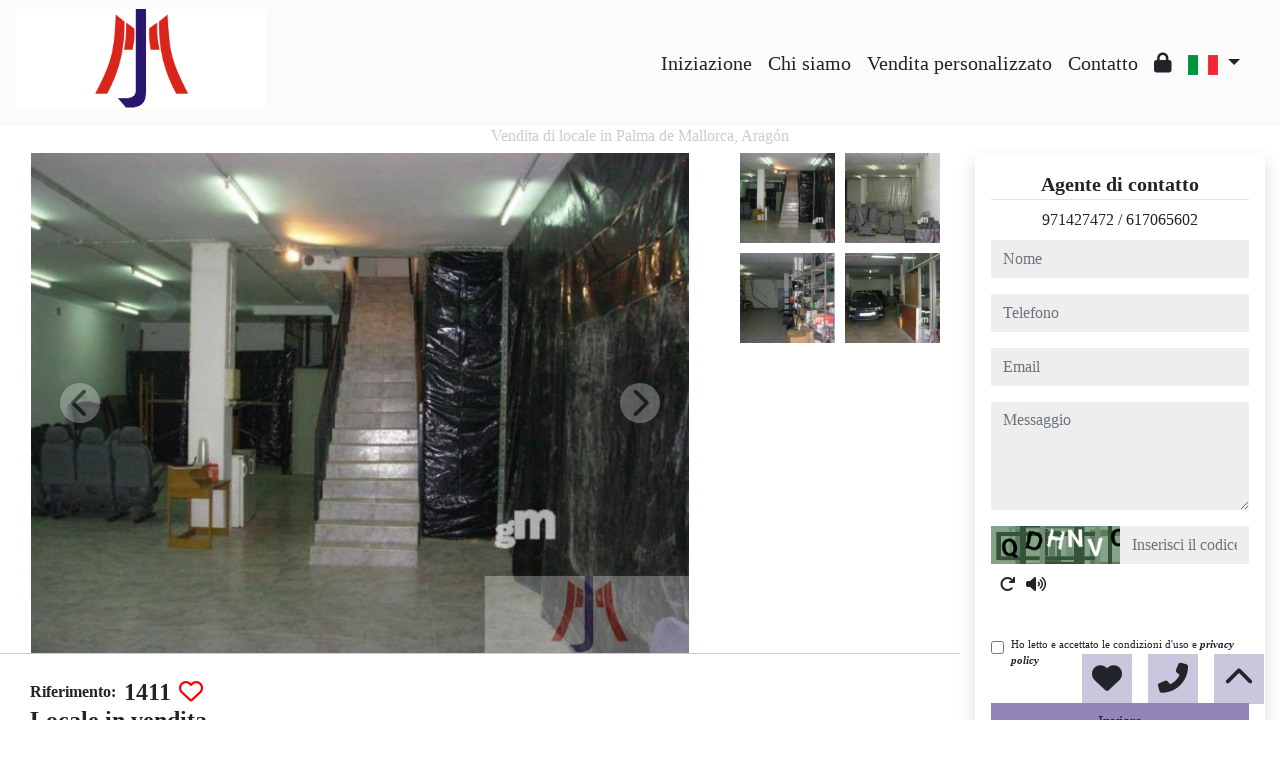

--- FILE ---
content_type: text/javascript
request_url: https://www.grupjm.es/web_librerias/html2canvas/html2canvas.js
body_size: 66358
content:
/*!
 * html2canvas 1.0.0-rc.1 <https://html2canvas.hertzen.com>
 * Copyright (c) 2019 Niklas von Hertzen <https://hertzen.com>
 * Released under MIT License
 */
(function webpackUniversalModuleDefinition(root, factory) {
	if(typeof exports === 'object' && typeof module === 'object')
		module.exports = factory();
	else if(typeof define === 'function' && define.amd)
		define([], factory);
	else if(typeof exports === 'object')
		exports["html2canvas"] = factory();
	else
		root["html2canvas"] = factory();
})(window, function() {
return /******/ (function(modules) { // webpackBootstrap
/******/ 	// The module cache
/******/ 	var installedModules = {};
/******/
/******/ 	// The require function
/******/ 	function __webpack_require__(moduleId) {
/******/
/******/ 		// Check if module is in cache
/******/ 		if(installedModules[moduleId]) {
/******/ 			return installedModules[moduleId].exports;
/******/ 		}
/******/ 		// Create a new module (and put it into the cache)
/******/ 		var module = installedModules[moduleId] = {
/******/ 			i: moduleId,
/******/ 			l: false,
/******/ 			exports: {}
/******/ 		};
/******/
/******/ 		// Execute the module function
/******/ 		modules[moduleId].call(module.exports, module, module.exports, __webpack_require__);
/******/
/******/ 		// Flag the module as loaded
/******/ 		module.l = true;
/******/
/******/ 		// Return the exports of the module
/******/ 		return module.exports;
/******/ 	}
/******/
/******/
/******/ 	// expose the modules object (__webpack_modules__)
/******/ 	__webpack_require__.m = modules;
/******/
/******/ 	// expose the module cache
/******/ 	__webpack_require__.c = installedModules;
/******/
/******/ 	// define getter function for harmony exports
/******/ 	__webpack_require__.d = function(exports, name, getter) {
/******/ 		if(!__webpack_require__.o(exports, name)) {
/******/ 			Object.defineProperty(exports, name, { enumerable: true, get: getter });
/******/ 		}
/******/ 	};
/******/
/******/ 	// define __esModule on exports
/******/ 	__webpack_require__.r = function(exports) {
/******/ 		if(typeof Symbol !== 'undefined' && Symbol.toStringTag) {
/******/ 			Object.defineProperty(exports, Symbol.toStringTag, { value: 'Module' });
/******/ 		}
/******/ 		Object.defineProperty(exports, '__esModule', { value: true });
/******/ 	};
/******/
/******/ 	// create a fake namespace object
/******/ 	// mode & 1: value is a module id, require it
/******/ 	// mode & 2: merge all properties of value into the ns
/******/ 	// mode & 4: return value when already ns object
/******/ 	// mode & 8|1: behave like require
/******/ 	__webpack_require__.t = function(value, mode) {
/******/ 		if(mode & 1) value = __webpack_require__(value);
/******/ 		if(mode & 8) return value;
/******/ 		if((mode & 4) && typeof value === 'object' && value && value.__esModule) return value;
/******/ 		var ns = Object.create(null);
/******/ 		__webpack_require__.r(ns);
/******/ 		Object.defineProperty(ns, 'default', { enumerable: true, value: value });
/******/ 		if(mode & 2 && typeof value != 'string') for(var key in value) __webpack_require__.d(ns, key, function(key) { return value[key]; }.bind(null, key));
/******/ 		return ns;
/******/ 	};
/******/
/******/ 	// getDefaultExport function for compatibility with non-harmony modules
/******/ 	__webpack_require__.n = function(module) {
/******/ 		var getter = module && module.__esModule ?
/******/ 			function getDefault() { return module['default']; } :
/******/ 			function getModuleExports() { return module; };
/******/ 		__webpack_require__.d(getter, 'a', getter);
/******/ 		return getter;
/******/ 	};
/******/
/******/ 	// Object.prototype.hasOwnProperty.call
/******/ 	__webpack_require__.o = function(object, property) { return Object.prototype.hasOwnProperty.call(object, property); };
/******/
/******/ 	// __webpack_public_path__
/******/ 	__webpack_require__.p = "";
/******/
/******/
/******/ 	// Load entry module and return exports
/******/ 	return __webpack_require__(__webpack_require__.s = "./src/index.js");
/******/ })
/************************************************************************/
/******/ ({

/***/ "./node_modules/css-line-break/dist/LineBreak.js":
/*!*******************************************************!*\
  !*** ./node_modules/css-line-break/dist/LineBreak.js ***!
  \*******************************************************/
/*! no static exports found */
/***/ (function(module, exports, __webpack_require__) {

"use strict";
eval("\n\nObject.defineProperty(exports, \"__esModule\", {\n    value: true\n});\nexports.LineBreaker = exports.inlineBreakOpportunities = exports.lineBreakAtIndex = exports.codePointsToCharacterClasses = exports.UnicodeTrie = exports.BREAK_ALLOWED = exports.BREAK_NOT_ALLOWED = exports.BREAK_MANDATORY = exports.classes = exports.LETTER_NUMBER_MODIFIER = undefined;\n\nvar _createClass = function () { function defineProperties(target, props) { for (var i = 0; i < props.length; i++) { var descriptor = props[i]; descriptor.enumerable = descriptor.enumerable || false; descriptor.configurable = true; if (\"value\" in descriptor) descriptor.writable = true; Object.defineProperty(target, descriptor.key, descriptor); } } return function (Constructor, protoProps, staticProps) { if (protoProps) defineProperties(Constructor.prototype, protoProps); if (staticProps) defineProperties(Constructor, staticProps); return Constructor; }; }();\n\nvar _slicedToArray = function () { function sliceIterator(arr, i) { var _arr = []; var _n = true; var _d = false; var _e = undefined; try { for (var _i = arr[Symbol.iterator](), _s; !(_n = (_s = _i.next()).done); _n = true) { _arr.push(_s.value); if (i && _arr.length === i) break; } } catch (err) { _d = true; _e = err; } finally { try { if (!_n && _i[\"return\"]) _i[\"return\"](); } finally { if (_d) throw _e; } } return _arr; } return function (arr, i) { if (Array.isArray(arr)) { return arr; } else if (Symbol.iterator in Object(arr)) { return sliceIterator(arr, i); } else { throw new TypeError(\"Invalid attempt to destructure non-iterable instance\"); } }; }();\n\nvar _Trie = __webpack_require__(/*! ./Trie */ \"./node_modules/css-line-break/dist/Trie.js\");\n\nvar _linebreakTrie = __webpack_require__(/*! ./linebreak-trie */ \"./node_modules/css-line-break/dist/linebreak-trie.js\");\n\nvar _linebreakTrie2 = _interopRequireDefault(_linebreakTrie);\n\nvar _Util = __webpack_require__(/*! ./Util */ \"./node_modules/css-line-break/dist/Util.js\");\n\nfunction _interopRequireDefault(obj) { return obj && obj.__esModule ? obj : { default: obj }; }\n\nfunction _toConsumableArray(arr) { if (Array.isArray(arr)) { for (var i = 0, arr2 = Array(arr.length); i < arr.length; i++) { arr2[i] = arr[i]; } return arr2; } else { return Array.from(arr); } }\n\nfunction _classCallCheck(instance, Constructor) { if (!(instance instanceof Constructor)) { throw new TypeError(\"Cannot call a class as a function\"); } }\n\nvar LETTER_NUMBER_MODIFIER = exports.LETTER_NUMBER_MODIFIER = 50;\n\n// Non-tailorable Line Breaking Classes\nvar BK = 1; //  Cause a line break (after)\nvar CR = 2; //  Cause a line break (after), except between CR and LF\nvar LF = 3; //  Cause a line break (after)\nvar CM = 4; //  Prohibit a line break between the character and the preceding character\nvar NL = 5; //  Cause a line break (after)\nvar SG = 6; //  Do not occur in well-formed text\nvar WJ = 7; //  Prohibit line breaks before and after\nvar ZW = 8; //  Provide a break opportunity\nvar GL = 9; //  Prohibit line breaks before and after\nvar SP = 10; // Enable indirect line breaks\nvar ZWJ = 11; // Prohibit line breaks within joiner sequences\n// Break Opportunities\nvar B2 = 12; //  Provide a line break opportunity before and after the character\nvar BA = 13; //  Generally provide a line break opportunity after the character\nvar BB = 14; //  Generally provide a line break opportunity before the character\nvar HY = 15; //  Provide a line break opportunity after the character, except in numeric context\nvar CB = 16; //   Provide a line break opportunity contingent on additional information\n// Characters Prohibiting Certain Breaks\nvar CL = 17; //  Prohibit line breaks before\nvar CP = 18; //  Prohibit line breaks before\nvar EX = 19; //  Prohibit line breaks before\nvar IN = 20; //  Allow only indirect line breaks between pairs\nvar NS = 21; //  Allow only indirect line breaks before\nvar OP = 22; //  Prohibit line breaks after\nvar QU = 23; //  Act like they are both opening and closing\n// Numeric Context\nvar IS = 24; //  Prevent breaks after any and before numeric\nvar NU = 25; //  Form numeric expressions for line breaking purposes\nvar PO = 26; //  Do not break following a numeric expression\nvar PR = 27; //  Do not break in front of a numeric expression\nvar SY = 28; //  Prevent a break before; and allow a break after\n// Other Characters\nvar AI = 29; //  Act like AL when the resolvedEAW is N; otherwise; act as ID\nvar AL = 30; //  Are alphabetic characters or symbols that are used with alphabetic characters\nvar CJ = 31; //  Treat as NS or ID for strict or normal breaking.\nvar EB = 32; //  Do not break from following Emoji Modifier\nvar EM = 33; //  Do not break from preceding Emoji Base\nvar H2 = 34; //  Form Korean syllable blocks\nvar H3 = 35; //  Form Korean syllable blocks\nvar HL = 36; //  Do not break around a following hyphen; otherwise act as Alphabetic\nvar ID = 37; //  Break before or after; except in some numeric context\nvar JL = 38; //  Form Korean syllable blocks\nvar JV = 39; //  Form Korean syllable blocks\nvar JT = 40; //  Form Korean syllable blocks\nvar RI = 41; //  Keep pairs together. For pairs; break before and after other classes\nvar SA = 42; //  Provide a line break opportunity contingent on additional, language-specific context analysis\nvar XX = 43; //  Have as yet unknown line breaking behavior or unassigned code positions\n\nvar classes = exports.classes = {\n    BK: BK,\n    CR: CR,\n    LF: LF,\n    CM: CM,\n    NL: NL,\n    SG: SG,\n    WJ: WJ,\n    ZW: ZW,\n    GL: GL,\n    SP: SP,\n    ZWJ: ZWJ,\n    B2: B2,\n    BA: BA,\n    BB: BB,\n    HY: HY,\n    CB: CB,\n    CL: CL,\n    CP: CP,\n    EX: EX,\n    IN: IN,\n    NS: NS,\n    OP: OP,\n    QU: QU,\n    IS: IS,\n    NU: NU,\n    PO: PO,\n    PR: PR,\n    SY: SY,\n    AI: AI,\n    AL: AL,\n    CJ: CJ,\n    EB: EB,\n    EM: EM,\n    H2: H2,\n    H3: H3,\n    HL: HL,\n    ID: ID,\n    JL: JL,\n    JV: JV,\n    JT: JT,\n    RI: RI,\n    SA: SA,\n    XX: XX\n};\n\nvar BREAK_MANDATORY = exports.BREAK_MANDATORY = '!';\nvar BREAK_NOT_ALLOWED = exports.BREAK_NOT_ALLOWED = '×';\nvar BREAK_ALLOWED = exports.BREAK_ALLOWED = '÷';\nvar UnicodeTrie = exports.UnicodeTrie = (0, _Trie.createTrieFromBase64)(_linebreakTrie2.default);\n\nvar ALPHABETICS = [AL, HL];\nvar HARD_LINE_BREAKS = [BK, CR, LF, NL];\nvar SPACE = [SP, ZW];\nvar PREFIX_POSTFIX = [PR, PO];\nvar LINE_BREAKS = HARD_LINE_BREAKS.concat(SPACE);\nvar KOREAN_SYLLABLE_BLOCK = [JL, JV, JT, H2, H3];\nvar HYPHEN = [HY, BA];\n\nvar codePointsToCharacterClasses = exports.codePointsToCharacterClasses = function codePointsToCharacterClasses(codePoints) {\n    var lineBreak = arguments.length > 1 && arguments[1] !== undefined ? arguments[1] : 'strict';\n\n    var types = [];\n    var indicies = [];\n    var categories = [];\n    codePoints.forEach(function (codePoint, index) {\n        var classType = UnicodeTrie.get(codePoint);\n        if (classType > LETTER_NUMBER_MODIFIER) {\n            categories.push(true);\n            classType -= LETTER_NUMBER_MODIFIER;\n        } else {\n            categories.push(false);\n        }\n\n        if (['normal', 'auto', 'loose'].indexOf(lineBreak) !== -1) {\n            // U+2010, – U+2013, 〜 U+301C, ゠ U+30A0\n            if ([0x2010, 0x2013, 0x301c, 0x30a0].indexOf(codePoint) !== -1) {\n                indicies.push(index);\n                return types.push(CB);\n            }\n        }\n\n        if (classType === CM || classType === ZWJ) {\n            // LB10 Treat any remaining combining mark or ZWJ as AL.\n            if (index === 0) {\n                indicies.push(index);\n                return types.push(AL);\n            }\n\n            // LB9 Do not break a combining character sequence; treat it as if it has the line breaking class of\n            // the base character in all of the following rules. Treat ZWJ as if it were CM.\n            var prev = types[index - 1];\n            if (LINE_BREAKS.indexOf(prev) === -1) {\n                indicies.push(indicies[index - 1]);\n                return types.push(prev);\n            }\n            indicies.push(index);\n            return types.push(AL);\n        }\n\n        indicies.push(index);\n\n        if (classType === CJ) {\n            return types.push(lineBreak === 'strict' ? NS : ID);\n        }\n\n        if (classType === SA) {\n            return types.push(AL);\n        }\n\n        if (classType === AI) {\n            return types.push(AL);\n        }\n\n        // For supplementary characters, a useful default is to treat characters in the range 10000..1FFFD as AL\n        // and characters in the ranges 20000..2FFFD and 30000..3FFFD as ID, until the implementation can be revised\n        // to take into account the actual line breaking properties for these characters.\n        if (classType === XX) {\n            if (codePoint >= 0x20000 && codePoint <= 0x2fffd || codePoint >= 0x30000 && codePoint <= 0x3fffd) {\n                return types.push(ID);\n            } else {\n                return types.push(AL);\n            }\n        }\n\n        types.push(classType);\n    });\n\n    return [indicies, types, categories];\n};\n\nvar isAdjacentWithSpaceIgnored = function isAdjacentWithSpaceIgnored(a, b, currentIndex, classTypes) {\n    var current = classTypes[currentIndex];\n    if (Array.isArray(a) ? a.indexOf(current) !== -1 : a === current) {\n        var i = currentIndex;\n        while (i <= classTypes.length) {\n            i++;\n            var next = classTypes[i];\n\n            if (next === b) {\n                return true;\n            }\n\n            if (next !== SP) {\n                break;\n            }\n        }\n    }\n\n    if (current === SP) {\n        var _i = currentIndex;\n\n        while (_i > 0) {\n            _i--;\n            var prev = classTypes[_i];\n\n            if (Array.isArray(a) ? a.indexOf(prev) !== -1 : a === prev) {\n                var n = currentIndex;\n                while (n <= classTypes.length) {\n                    n++;\n                    var _next = classTypes[n];\n\n                    if (_next === b) {\n                        return true;\n                    }\n\n                    if (_next !== SP) {\n                        break;\n                    }\n                }\n            }\n\n            if (prev !== SP) {\n                break;\n            }\n        }\n    }\n    return false;\n};\n\nvar previousNonSpaceClassType = function previousNonSpaceClassType(currentIndex, classTypes) {\n    var i = currentIndex;\n    while (i >= 0) {\n        var type = classTypes[i];\n        if (type === SP) {\n            i--;\n        } else {\n            return type;\n        }\n    }\n    return 0;\n};\n\nvar _lineBreakAtIndex = function _lineBreakAtIndex(codePoints, classTypes, indicies, index, forbiddenBreaks) {\n    if (indicies[index] === 0) {\n        return BREAK_NOT_ALLOWED;\n    }\n\n    var currentIndex = index - 1;\n    if (Array.isArray(forbiddenBreaks) && forbiddenBreaks[currentIndex] === true) {\n        return BREAK_NOT_ALLOWED;\n    }\n\n    var beforeIndex = currentIndex - 1;\n    var afterIndex = currentIndex + 1;\n    var current = classTypes[currentIndex];\n\n    // LB4 Always break after hard line breaks.\n    // LB5 Treat CR followed by LF, as well as CR, LF, and NL as hard line breaks.\n    var before = beforeIndex >= 0 ? classTypes[beforeIndex] : 0;\n    var next = classTypes[afterIndex];\n\n    if (current === CR && next === LF) {\n        return BREAK_NOT_ALLOWED;\n    }\n\n    if (HARD_LINE_BREAKS.indexOf(current) !== -1) {\n        return BREAK_MANDATORY;\n    }\n\n    // LB6 Do not break before hard line breaks.\n    if (HARD_LINE_BREAKS.indexOf(next) !== -1) {\n        return BREAK_NOT_ALLOWED;\n    }\n\n    // LB7 Do not break before spaces or zero width space.\n    if (SPACE.indexOf(next) !== -1) {\n        return BREAK_NOT_ALLOWED;\n    }\n\n    // LB8 Break before any character following a zero-width space, even if one or more spaces intervene.\n    if (previousNonSpaceClassType(currentIndex, classTypes) === ZW) {\n        return BREAK_ALLOWED;\n    }\n\n    // LB8a Do not break between a zero width joiner and an ideograph, emoji base or emoji modifier.\n    if (UnicodeTrie.get(codePoints[currentIndex]) === ZWJ && (next === ID || next === EB || next === EM)) {\n        return BREAK_NOT_ALLOWED;\n    }\n\n    // LB11 Do not break before or after Word joiner and related characters.\n    if (current === WJ || next === WJ) {\n        return BREAK_NOT_ALLOWED;\n    }\n\n    // LB12 Do not break after NBSP and related characters.\n    if (current === GL) {\n        return BREAK_NOT_ALLOWED;\n    }\n\n    // LB12a Do not break before NBSP and related characters, except after spaces and hyphens.\n    if ([SP, BA, HY].indexOf(current) === -1 && next === GL) {\n        return BREAK_NOT_ALLOWED;\n    }\n\n    // LB13 Do not break before ‘]’ or ‘!’ or ‘;’ or ‘/’, even after spaces.\n    if ([CL, CP, EX, IS, SY].indexOf(next) !== -1) {\n        return BREAK_NOT_ALLOWED;\n    }\n\n    // LB14 Do not break after ‘[’, even after spaces.\n    if (previousNonSpaceClassType(currentIndex, classTypes) === OP) {\n        return BREAK_NOT_ALLOWED;\n    }\n\n    // LB15 Do not break within ‘”[’, even with intervening spaces.\n    if (isAdjacentWithSpaceIgnored(QU, OP, currentIndex, classTypes)) {\n        return BREAK_NOT_ALLOWED;\n    }\n\n    // LB16 Do not break between closing punctuation and a nonstarter (lb=NS), even with intervening spaces.\n    if (isAdjacentWithSpaceIgnored([CL, CP], NS, currentIndex, classTypes)) {\n        return BREAK_NOT_ALLOWED;\n    }\n\n    // LB17 Do not break within ‘——’, even with intervening spaces.\n    if (isAdjacentWithSpaceIgnored(B2, B2, currentIndex, classTypes)) {\n        return BREAK_NOT_ALLOWED;\n    }\n\n    // LB18 Break after spaces.\n    if (current === SP) {\n        return BREAK_ALLOWED;\n    }\n\n    // LB19 Do not break before or after quotation marks, such as ‘ ” ’.\n    if (current === QU || next === QU) {\n        return BREAK_NOT_ALLOWED;\n    }\n\n    // LB20 Break before and after unresolved CB.\n    if (next === CB || current === CB) {\n        return BREAK_ALLOWED;\n    }\n\n    // LB21 Do not break before hyphen-minus, other hyphens, fixed-width spaces, small kana, and other non-starters, or after acute accents.\n    if ([BA, HY, NS].indexOf(next) !== -1 || current === BB) {\n        return BREAK_NOT_ALLOWED;\n    }\n\n    // LB21a Don't break after Hebrew + Hyphen.\n    if (before === HL && HYPHEN.indexOf(current) !== -1) {\n        return BREAK_NOT_ALLOWED;\n    }\n\n    // LB21b Don’t break between Solidus and Hebrew letters.\n    if (current === SY && next === HL) {\n        return BREAK_NOT_ALLOWED;\n    }\n\n    // LB22 Do not break between two ellipses, or between letters, numbers or exclamations and ellipsis.\n    if (next === IN && ALPHABETICS.concat(IN, EX, NU, ID, EB, EM).indexOf(current) !== -1) {\n        return BREAK_NOT_ALLOWED;\n    }\n\n    // LB23 Do not break between digits and letters.\n    if (ALPHABETICS.indexOf(next) !== -1 && current === NU || ALPHABETICS.indexOf(current) !== -1 && next === NU) {\n        return BREAK_NOT_ALLOWED;\n    }\n\n    // LB23a Do not break between numeric prefixes and ideographs, or between ideographs and numeric postfixes.\n    if (current === PR && [ID, EB, EM].indexOf(next) !== -1 || [ID, EB, EM].indexOf(current) !== -1 && next === PO) {\n        return BREAK_NOT_ALLOWED;\n    }\n\n    // LB24 Do not break between numeric prefix/postfix and letters, or between letters and prefix/postfix.\n    if (ALPHABETICS.indexOf(current) !== -1 && PREFIX_POSTFIX.indexOf(next) !== -1 || PREFIX_POSTFIX.indexOf(current) !== -1 && ALPHABETICS.indexOf(next) !== -1) {\n        return BREAK_NOT_ALLOWED;\n    }\n\n    // LB25 Do not break between the following pairs of classes relevant to numbers:\n    if (\n    // (PR | PO) × ( OP | HY )? NU\n    [PR, PO].indexOf(current) !== -1 && (next === NU || [OP, HY].indexOf(next) !== -1 && classTypes[afterIndex + 1] === NU) ||\n    // ( OP | HY ) × NU\n    [OP, HY].indexOf(current) !== -1 && next === NU ||\n    // NU ×\t(NU | SY | IS)\n    current === NU && [NU, SY, IS].indexOf(next) !== -1) {\n        return BREAK_NOT_ALLOWED;\n    }\n\n    // NU (NU | SY | IS)* × (NU | SY | IS | CL | CP)\n    if ([NU, SY, IS, CL, CP].indexOf(next) !== -1) {\n        var prevIndex = currentIndex;\n        while (prevIndex >= 0) {\n            var type = classTypes[prevIndex];\n            if (type === NU) {\n                return BREAK_NOT_ALLOWED;\n            } else if ([SY, IS].indexOf(type) !== -1) {\n                prevIndex--;\n            } else {\n                break;\n            }\n        }\n    }\n\n    // NU (NU | SY | IS)* (CL | CP)? × (PO | PR))\n    if ([PR, PO].indexOf(next) !== -1) {\n        var _prevIndex = [CL, CP].indexOf(current) !== -1 ? beforeIndex : currentIndex;\n        while (_prevIndex >= 0) {\n            var _type = classTypes[_prevIndex];\n            if (_type === NU) {\n                return BREAK_NOT_ALLOWED;\n            } else if ([SY, IS].indexOf(_type) !== -1) {\n                _prevIndex--;\n            } else {\n                break;\n            }\n        }\n    }\n\n    // LB26 Do not break a Korean syllable.\n    if (JL === current && [JL, JV, H2, H3].indexOf(next) !== -1 || [JV, H2].indexOf(current) !== -1 && [JV, JT].indexOf(next) !== -1 || [JT, H3].indexOf(current) !== -1 && next === JT) {\n        return BREAK_NOT_ALLOWED;\n    }\n\n    // LB27 Treat a Korean Syllable Block the same as ID.\n    if (KOREAN_SYLLABLE_BLOCK.indexOf(current) !== -1 && [IN, PO].indexOf(next) !== -1 || KOREAN_SYLLABLE_BLOCK.indexOf(next) !== -1 && current === PR) {\n        return BREAK_NOT_ALLOWED;\n    }\n\n    // LB28 Do not break between alphabetics (“at”).\n    if (ALPHABETICS.indexOf(current) !== -1 && ALPHABETICS.indexOf(next) !== -1) {\n        return BREAK_NOT_ALLOWED;\n    }\n\n    // LB29 Do not break between numeric punctuation and alphabetics (“e.g.”).\n    if (current === IS && ALPHABETICS.indexOf(next) !== -1) {\n        return BREAK_NOT_ALLOWED;\n    }\n\n    // LB30 Do not break between letters, numbers, or ordinary symbols and opening or closing parentheses.\n    if (ALPHABETICS.concat(NU).indexOf(current) !== -1 && next === OP || ALPHABETICS.concat(NU).indexOf(next) !== -1 && current === CP) {\n        return BREAK_NOT_ALLOWED;\n    }\n\n    // LB30a Break between two regional indicator symbols if and only if there are an even number of regional\n    // indicators preceding the position of the break.\n    if (current === RI && next === RI) {\n        var i = indicies[currentIndex];\n        var count = 1;\n        while (i > 0) {\n            i--;\n            if (classTypes[i] === RI) {\n                count++;\n            } else {\n                break;\n            }\n        }\n        if (count % 2 !== 0) {\n            return BREAK_NOT_ALLOWED;\n        }\n    }\n\n    // LB30b Do not break between an emoji base and an emoji modifier.\n    if (current === EB && next === EM) {\n        return BREAK_NOT_ALLOWED;\n    }\n\n    return BREAK_ALLOWED;\n};\n\nvar lineBreakAtIndex = exports.lineBreakAtIndex = function lineBreakAtIndex(codePoints, index) {\n    // LB2 Never break at the start of text.\n    if (index === 0) {\n        return BREAK_NOT_ALLOWED;\n    }\n\n    // LB3 Always break at the end of text.\n    if (index >= codePoints.length) {\n        return BREAK_MANDATORY;\n    }\n\n    var _codePointsToCharacte = codePointsToCharacterClasses(codePoints),\n        _codePointsToCharacte2 = _slicedToArray(_codePointsToCharacte, 2),\n        indicies = _codePointsToCharacte2[0],\n        classTypes = _codePointsToCharacte2[1];\n\n    return _lineBreakAtIndex(codePoints, classTypes, indicies, index);\n};\n\nvar cssFormattedClasses = function cssFormattedClasses(codePoints, options) {\n    if (!options) {\n        options = { lineBreak: 'normal', wordBreak: 'normal' };\n    }\n\n    var _codePointsToCharacte3 = codePointsToCharacterClasses(codePoints, options.lineBreak),\n        _codePointsToCharacte4 = _slicedToArray(_codePointsToCharacte3, 3),\n        indicies = _codePointsToCharacte4[0],\n        classTypes = _codePointsToCharacte4[1],\n        isLetterNumber = _codePointsToCharacte4[2];\n\n    if (options.wordBreak === 'break-all' || options.wordBreak === 'break-word') {\n        classTypes = classTypes.map(function (type) {\n            return [NU, AL, SA].indexOf(type) !== -1 ? ID : type;\n        });\n    }\n\n    var forbiddenBreakpoints = options.wordBreak === 'keep-all' ? isLetterNumber.map(function (isLetterNumber, i) {\n        return isLetterNumber && codePoints[i] >= 0x4e00 && codePoints[i] <= 0x9fff;\n    }) : null;\n\n    return [indicies, classTypes, forbiddenBreakpoints];\n};\n\nvar inlineBreakOpportunities = exports.inlineBreakOpportunities = function inlineBreakOpportunities(str, options) {\n    var codePoints = (0, _Util.toCodePoints)(str);\n    var output = BREAK_NOT_ALLOWED;\n\n    var _cssFormattedClasses = cssFormattedClasses(codePoints, options),\n        _cssFormattedClasses2 = _slicedToArray(_cssFormattedClasses, 3),\n        indicies = _cssFormattedClasses2[0],\n        classTypes = _cssFormattedClasses2[1],\n        forbiddenBreakpoints = _cssFormattedClasses2[2];\n\n    codePoints.forEach(function (codePoint, i) {\n        output += (0, _Util.fromCodePoint)(codePoint) + (i >= codePoints.length - 1 ? BREAK_MANDATORY : _lineBreakAtIndex(codePoints, classTypes, indicies, i + 1, forbiddenBreakpoints));\n    });\n\n    return output;\n};\n\nvar Break = function () {\n    function Break(codePoints, lineBreak, start, end) {\n        _classCallCheck(this, Break);\n\n        this._codePoints = codePoints;\n        this.required = lineBreak === BREAK_MANDATORY;\n        this.start = start;\n        this.end = end;\n    }\n\n    _createClass(Break, [{\n        key: 'slice',\n        value: function slice() {\n            return _Util.fromCodePoint.apply(undefined, _toConsumableArray(this._codePoints.slice(this.start, this.end)));\n        }\n    }]);\n\n    return Break;\n}();\n\nvar LineBreaker = exports.LineBreaker = function LineBreaker(str, options) {\n    var codePoints = (0, _Util.toCodePoints)(str);\n\n    var _cssFormattedClasses3 = cssFormattedClasses(codePoints, options),\n        _cssFormattedClasses4 = _slicedToArray(_cssFormattedClasses3, 3),\n        indicies = _cssFormattedClasses4[0],\n        classTypes = _cssFormattedClasses4[1],\n        forbiddenBreakpoints = _cssFormattedClasses4[2];\n\n    var length = codePoints.length;\n    var lastEnd = 0;\n    var nextIndex = 0;\n\n    return {\n        next: function next() {\n            if (nextIndex >= length) {\n                return { done: true };\n            }\n            var lineBreak = BREAK_NOT_ALLOWED;\n            while (nextIndex < length && (lineBreak = _lineBreakAtIndex(codePoints, classTypes, indicies, ++nextIndex, forbiddenBreakpoints)) === BREAK_NOT_ALLOWED) {}\n\n            if (lineBreak !== BREAK_NOT_ALLOWED || nextIndex === length) {\n                var value = new Break(codePoints, lineBreak, lastEnd, nextIndex);\n                lastEnd = nextIndex;\n                return { value: value, done: false };\n            }\n\n            return { done: true };\n        }\n    };\n};\n\n//# sourceURL=webpack://html2canvas/./node_modules/css-line-break/dist/LineBreak.js?");

/***/ }),

/***/ "./node_modules/css-line-break/dist/Trie.js":
/*!**************************************************!*\
  !*** ./node_modules/css-line-break/dist/Trie.js ***!
  \**************************************************/
/*! no static exports found */
/***/ (function(module, exports, __webpack_require__) {

"use strict";
eval("\n\nObject.defineProperty(exports, \"__esModule\", {\n    value: true\n});\nexports.Trie = exports.createTrieFromBase64 = exports.UTRIE2_INDEX_2_MASK = exports.UTRIE2_INDEX_2_BLOCK_LENGTH = exports.UTRIE2_OMITTED_BMP_INDEX_1_LENGTH = exports.UTRIE2_INDEX_1_OFFSET = exports.UTRIE2_UTF8_2B_INDEX_2_LENGTH = exports.UTRIE2_UTF8_2B_INDEX_2_OFFSET = exports.UTRIE2_INDEX_2_BMP_LENGTH = exports.UTRIE2_LSCP_INDEX_2_LENGTH = exports.UTRIE2_DATA_MASK = exports.UTRIE2_DATA_BLOCK_LENGTH = exports.UTRIE2_LSCP_INDEX_2_OFFSET = exports.UTRIE2_SHIFT_1_2 = exports.UTRIE2_INDEX_SHIFT = exports.UTRIE2_SHIFT_1 = exports.UTRIE2_SHIFT_2 = undefined;\n\nvar _createClass = function () { function defineProperties(target, props) { for (var i = 0; i < props.length; i++) { var descriptor = props[i]; descriptor.enumerable = descriptor.enumerable || false; descriptor.configurable = true; if (\"value\" in descriptor) descriptor.writable = true; Object.defineProperty(target, descriptor.key, descriptor); } } return function (Constructor, protoProps, staticProps) { if (protoProps) defineProperties(Constructor.prototype, protoProps); if (staticProps) defineProperties(Constructor, staticProps); return Constructor; }; }();\n\nvar _Util = __webpack_require__(/*! ./Util */ \"./node_modules/css-line-break/dist/Util.js\");\n\nfunction _classCallCheck(instance, Constructor) { if (!(instance instanceof Constructor)) { throw new TypeError(\"Cannot call a class as a function\"); } }\n\n/** Shift size for getting the index-2 table offset. */\nvar UTRIE2_SHIFT_2 = exports.UTRIE2_SHIFT_2 = 5;\n\n/** Shift size for getting the index-1 table offset. */\nvar UTRIE2_SHIFT_1 = exports.UTRIE2_SHIFT_1 = 6 + 5;\n\n/**\n * Shift size for shifting left the index array values.\n * Increases possible data size with 16-bit index values at the cost\n * of compactability.\n * This requires data blocks to be aligned by UTRIE2_DATA_GRANULARITY.\n */\nvar UTRIE2_INDEX_SHIFT = exports.UTRIE2_INDEX_SHIFT = 2;\n\n/**\n * Difference between the two shift sizes,\n * for getting an index-1 offset from an index-2 offset. 6=11-5\n */\nvar UTRIE2_SHIFT_1_2 = exports.UTRIE2_SHIFT_1_2 = UTRIE2_SHIFT_1 - UTRIE2_SHIFT_2;\n\n/**\n * The part of the index-2 table for U+D800..U+DBFF stores values for\n * lead surrogate code _units_ not code _points_.\n * Values for lead surrogate code _points_ are indexed with this portion of the table.\n * Length=32=0x20=0x400>>UTRIE2_SHIFT_2. (There are 1024=0x400 lead surrogates.)\n */\nvar UTRIE2_LSCP_INDEX_2_OFFSET = exports.UTRIE2_LSCP_INDEX_2_OFFSET = 0x10000 >> UTRIE2_SHIFT_2;\n\n/** Number of entries in a data block. 32=0x20 */\nvar UTRIE2_DATA_BLOCK_LENGTH = exports.UTRIE2_DATA_BLOCK_LENGTH = 1 << UTRIE2_SHIFT_2;\n/** Mask for getting the lower bits for the in-data-block offset. */\nvar UTRIE2_DATA_MASK = exports.UTRIE2_DATA_MASK = UTRIE2_DATA_BLOCK_LENGTH - 1;\n\nvar UTRIE2_LSCP_INDEX_2_LENGTH = exports.UTRIE2_LSCP_INDEX_2_LENGTH = 0x400 >> UTRIE2_SHIFT_2;\n/** Count the lengths of both BMP pieces. 2080=0x820 */\nvar UTRIE2_INDEX_2_BMP_LENGTH = exports.UTRIE2_INDEX_2_BMP_LENGTH = UTRIE2_LSCP_INDEX_2_OFFSET + UTRIE2_LSCP_INDEX_2_LENGTH;\n/**\n * The 2-byte UTF-8 version of the index-2 table follows at offset 2080=0x820.\n * Length 32=0x20 for lead bytes C0..DF, regardless of UTRIE2_SHIFT_2.\n */\nvar UTRIE2_UTF8_2B_INDEX_2_OFFSET = exports.UTRIE2_UTF8_2B_INDEX_2_OFFSET = UTRIE2_INDEX_2_BMP_LENGTH;\nvar UTRIE2_UTF8_2B_INDEX_2_LENGTH = exports.UTRIE2_UTF8_2B_INDEX_2_LENGTH = 0x800 >> 6; /* U+0800 is the first code point after 2-byte UTF-8 */\n/**\n * The index-1 table, only used for supplementary code points, at offset 2112=0x840.\n * Variable length, for code points up to highStart, where the last single-value range starts.\n * Maximum length 512=0x200=0x100000>>UTRIE2_SHIFT_1.\n * (For 0x100000 supplementary code points U+10000..U+10ffff.)\n *\n * The part of the index-2 table for supplementary code points starts\n * after this index-1 table.\n *\n * Both the index-1 table and the following part of the index-2 table\n * are omitted completely if there is only BMP data.\n */\nvar UTRIE2_INDEX_1_OFFSET = exports.UTRIE2_INDEX_1_OFFSET = UTRIE2_UTF8_2B_INDEX_2_OFFSET + UTRIE2_UTF8_2B_INDEX_2_LENGTH;\n\n/**\n * Number of index-1 entries for the BMP. 32=0x20\n * This part of the index-1 table is omitted from the serialized form.\n */\nvar UTRIE2_OMITTED_BMP_INDEX_1_LENGTH = exports.UTRIE2_OMITTED_BMP_INDEX_1_LENGTH = 0x10000 >> UTRIE2_SHIFT_1;\n\n/** Number of entries in an index-2 block. 64=0x40 */\nvar UTRIE2_INDEX_2_BLOCK_LENGTH = exports.UTRIE2_INDEX_2_BLOCK_LENGTH = 1 << UTRIE2_SHIFT_1_2;\n/** Mask for getting the lower bits for the in-index-2-block offset. */\nvar UTRIE2_INDEX_2_MASK = exports.UTRIE2_INDEX_2_MASK = UTRIE2_INDEX_2_BLOCK_LENGTH - 1;\n\nvar createTrieFromBase64 = exports.createTrieFromBase64 = function createTrieFromBase64(base64) {\n    var buffer = (0, _Util.decode)(base64);\n    var view32 = Array.isArray(buffer) ? (0, _Util.polyUint32Array)(buffer) : new Uint32Array(buffer);\n    var view16 = Array.isArray(buffer) ? (0, _Util.polyUint16Array)(buffer) : new Uint16Array(buffer);\n    var headerLength = 24;\n\n    var index = view16.slice(headerLength / 2, view32[4] / 2);\n    var data = view32[5] === 2 ? view16.slice((headerLength + view32[4]) / 2) : view32.slice(Math.ceil((headerLength + view32[4]) / 4));\n\n    return new Trie(view32[0], view32[1], view32[2], view32[3], index, data);\n};\n\nvar Trie = exports.Trie = function () {\n    function Trie(initialValue, errorValue, highStart, highValueIndex, index, data) {\n        _classCallCheck(this, Trie);\n\n        this.initialValue = initialValue;\n        this.errorValue = errorValue;\n        this.highStart = highStart;\n        this.highValueIndex = highValueIndex;\n        this.index = index;\n        this.data = data;\n    }\n\n    /**\n     * Get the value for a code point as stored in the Trie.\n     *\n     * @param codePoint the code point\n     * @return the value\n     */\n\n\n    _createClass(Trie, [{\n        key: 'get',\n        value: function get(codePoint) {\n            var ix = void 0;\n            if (codePoint >= 0) {\n                if (codePoint < 0x0d800 || codePoint > 0x0dbff && codePoint <= 0x0ffff) {\n                    // Ordinary BMP code point, excluding leading surrogates.\n                    // BMP uses a single level lookup.  BMP index starts at offset 0 in the Trie2 index.\n                    // 16 bit data is stored in the index array itself.\n                    ix = this.index[codePoint >> UTRIE2_SHIFT_2];\n                    ix = (ix << UTRIE2_INDEX_SHIFT) + (codePoint & UTRIE2_DATA_MASK);\n                    return this.data[ix];\n                }\n\n                if (codePoint <= 0xffff) {\n                    // Lead Surrogate Code Point.  A Separate index section is stored for\n                    // lead surrogate code units and code points.\n                    //   The main index has the code unit data.\n                    //   For this function, we need the code point data.\n                    // Note: this expression could be refactored for slightly improved efficiency, but\n                    //       surrogate code points will be so rare in practice that it's not worth it.\n                    ix = this.index[UTRIE2_LSCP_INDEX_2_OFFSET + (codePoint - 0xd800 >> UTRIE2_SHIFT_2)];\n                    ix = (ix << UTRIE2_INDEX_SHIFT) + (codePoint & UTRIE2_DATA_MASK);\n                    return this.data[ix];\n                }\n\n                if (codePoint < this.highStart) {\n                    // Supplemental code point, use two-level lookup.\n                    ix = UTRIE2_INDEX_1_OFFSET - UTRIE2_OMITTED_BMP_INDEX_1_LENGTH + (codePoint >> UTRIE2_SHIFT_1);\n                    ix = this.index[ix];\n                    ix += codePoint >> UTRIE2_SHIFT_2 & UTRIE2_INDEX_2_MASK;\n                    ix = this.index[ix];\n                    ix = (ix << UTRIE2_INDEX_SHIFT) + (codePoint & UTRIE2_DATA_MASK);\n                    return this.data[ix];\n                }\n                if (codePoint <= 0x10ffff) {\n                    return this.data[this.highValueIndex];\n                }\n            }\n\n            // Fall through.  The code point is outside of the legal range of 0..0x10ffff.\n            return this.errorValue;\n        }\n    }]);\n\n    return Trie;\n}();\n\n//# sourceURL=webpack://html2canvas/./node_modules/css-line-break/dist/Trie.js?");

/***/ }),

/***/ "./node_modules/css-line-break/dist/Util.js":
/*!**************************************************!*\
  !*** ./node_modules/css-line-break/dist/Util.js ***!
  \**************************************************/
/*! no static exports found */
/***/ (function(module, exports, __webpack_require__) {

"use strict";
eval("\n\nObject.defineProperty(exports, \"__esModule\", {\n    value: true\n});\nvar toCodePoints = exports.toCodePoints = function toCodePoints(str) {\n    var codePoints = [];\n    var i = 0;\n    var length = str.length;\n    while (i < length) {\n        var value = str.charCodeAt(i++);\n        if (value >= 0xd800 && value <= 0xdbff && i < length) {\n            var extra = str.charCodeAt(i++);\n            if ((extra & 0xfc00) === 0xdc00) {\n                codePoints.push(((value & 0x3ff) << 10) + (extra & 0x3ff) + 0x10000);\n            } else {\n                codePoints.push(value);\n                i--;\n            }\n        } else {\n            codePoints.push(value);\n        }\n    }\n    return codePoints;\n};\n\nvar fromCodePoint = exports.fromCodePoint = function fromCodePoint() {\n    if (String.fromCodePoint) {\n        return String.fromCodePoint.apply(String, arguments);\n    }\n\n    var length = arguments.length;\n    if (!length) {\n        return '';\n    }\n\n    var codeUnits = [];\n\n    var index = -1;\n    var result = '';\n    while (++index < length) {\n        var codePoint = arguments.length <= index ? undefined : arguments[index];\n        if (codePoint <= 0xffff) {\n            codeUnits.push(codePoint);\n        } else {\n            codePoint -= 0x10000;\n            codeUnits.push((codePoint >> 10) + 0xd800, codePoint % 0x400 + 0xdc00);\n        }\n        if (index + 1 === length || codeUnits.length > 0x4000) {\n            result += String.fromCharCode.apply(String, codeUnits);\n            codeUnits.length = 0;\n        }\n    }\n    return result;\n};\n\nvar chars = 'ABCDEFGHIJKLMNOPQRSTUVWXYZabcdefghijklmnopqrstuvwxyz0123456789+/';\n\n// Use a lookup table to find the index.\nvar lookup = typeof Uint8Array === 'undefined' ? [] : new Uint8Array(256);\nfor (var i = 0; i < chars.length; i++) {\n    lookup[chars.charCodeAt(i)] = i;\n}\n\nvar decode = exports.decode = function decode(base64) {\n    var bufferLength = base64.length * 0.75,\n        len = base64.length,\n        i = void 0,\n        p = 0,\n        encoded1 = void 0,\n        encoded2 = void 0,\n        encoded3 = void 0,\n        encoded4 = void 0;\n\n    if (base64[base64.length - 1] === '=') {\n        bufferLength--;\n        if (base64[base64.length - 2] === '=') {\n            bufferLength--;\n        }\n    }\n\n    var buffer = typeof ArrayBuffer !== 'undefined' && typeof Uint8Array !== 'undefined' && typeof Uint8Array.prototype.slice !== 'undefined' ? new ArrayBuffer(bufferLength) : new Array(bufferLength);\n    var bytes = Array.isArray(buffer) ? buffer : new Uint8Array(buffer);\n\n    for (i = 0; i < len; i += 4) {\n        encoded1 = lookup[base64.charCodeAt(i)];\n        encoded2 = lookup[base64.charCodeAt(i + 1)];\n        encoded3 = lookup[base64.charCodeAt(i + 2)];\n        encoded4 = lookup[base64.charCodeAt(i + 3)];\n\n        bytes[p++] = encoded1 << 2 | encoded2 >> 4;\n        bytes[p++] = (encoded2 & 15) << 4 | encoded3 >> 2;\n        bytes[p++] = (encoded3 & 3) << 6 | encoded4 & 63;\n    }\n\n    return buffer;\n};\n\nvar polyUint16Array = exports.polyUint16Array = function polyUint16Array(buffer) {\n    var length = buffer.length;\n    var bytes = [];\n    for (var _i = 0; _i < length; _i += 2) {\n        bytes.push(buffer[_i + 1] << 8 | buffer[_i]);\n    }\n    return bytes;\n};\n\nvar polyUint32Array = exports.polyUint32Array = function polyUint32Array(buffer) {\n    var length = buffer.length;\n    var bytes = [];\n    for (var _i2 = 0; _i2 < length; _i2 += 4) {\n        bytes.push(buffer[_i2 + 3] << 24 | buffer[_i2 + 2] << 16 | buffer[_i2 + 1] << 8 | buffer[_i2]);\n    }\n    return bytes;\n};\n\n//# sourceURL=webpack://html2canvas/./node_modules/css-line-break/dist/Util.js?");

/***/ }),

/***/ "./node_modules/css-line-break/dist/index.js":
/*!***************************************************!*\
  !*** ./node_modules/css-line-break/dist/index.js ***!
  \***************************************************/
/*! no static exports found */
/***/ (function(module, exports, __webpack_require__) {

"use strict";
eval("\n\nObject.defineProperty(exports, \"__esModule\", {\n  value: true\n});\n\nvar _Util = __webpack_require__(/*! ./Util */ \"./node_modules/css-line-break/dist/Util.js\");\n\nObject.defineProperty(exports, 'toCodePoints', {\n  enumerable: true,\n  get: function get() {\n    return _Util.toCodePoints;\n  }\n});\nObject.defineProperty(exports, 'fromCodePoint', {\n  enumerable: true,\n  get: function get() {\n    return _Util.fromCodePoint;\n  }\n});\n\nvar _LineBreak = __webpack_require__(/*! ./LineBreak */ \"./node_modules/css-line-break/dist/LineBreak.js\");\n\nObject.defineProperty(exports, 'LineBreaker', {\n  enumerable: true,\n  get: function get() {\n    return _LineBreak.LineBreaker;\n  }\n});\n\n//# sourceURL=webpack://html2canvas/./node_modules/css-line-break/dist/index.js?");

/***/ }),

/***/ "./node_modules/css-line-break/dist/linebreak-trie.js":
/*!************************************************************!*\
  !*** ./node_modules/css-line-break/dist/linebreak-trie.js ***!
  \************************************************************/
/*! no static exports found */
/***/ (function(module, exports, __webpack_require__) {

"use strict";
eval("\n\nmodule.exports = '[base64]/QD/[base64]/B8UHygcwANAH2AfgB4AA6AfwBz4B+AcACFwBCAgPCBcIogEYAR8IJwiAAC8INwg/[base64]/4LAAcABwAHAAc+DF4MAAcAB54M3gweDV4Nng3eDaABoAGgAaABoAGgAaABoAGgAaABoAGgAaABoAGgAaABoAGgAaABoAEeDqABVg6WDqABoQ6gAaABoAHXDvcONw/[base64]/[base64]/[base64]//[base64]';\n\n//# sourceURL=webpack://html2canvas/./node_modules/css-line-break/dist/linebreak-trie.js?");

/***/ }),

/***/ "./src/Angle.js":
/*!**********************!*\
  !*** ./src/Angle.js ***!
  \**********************/
/*! exports provided: parseAngle */
/***/ (function(module, __webpack_exports__, __webpack_require__) {

"use strict";
eval("__webpack_require__.r(__webpack_exports__);\n/* harmony export (binding) */ __webpack_require__.d(__webpack_exports__, \"parseAngle\", function() { return parseAngle; });\n\n\nvar ANGLE = /([+-]?\\d*\\.?\\d+)(deg|grad|rad|turn)/i;\nvar parseAngle = function parseAngle(angle) {\n  var match = angle.match(ANGLE);\n\n  if (match) {\n    var value = parseFloat(match[1]);\n\n    switch (match[2].toLowerCase()) {\n      case 'deg':\n        return Math.PI * value / 180;\n\n      case 'grad':\n        return Math.PI / 200 * value;\n\n      case 'rad':\n        return value;\n\n      case 'turn':\n        return Math.PI * 2 * value;\n    }\n  }\n\n  return null;\n};\n\n//# sourceURL=webpack://html2canvas/./src/Angle.js?");

/***/ }),

/***/ "./src/Bounds.js":
/*!***********************!*\
  !*** ./src/Bounds.js ***!
  \***********************/
/*! exports provided: Bounds, parseBounds, calculatePaddingBox, calculateContentBox, parseDocumentSize, parsePathForBorder, calculateBorderBoxPath, calculatePaddingBoxPath, parseBoundCurves */
/***/ (function(module, __webpack_exports__, __webpack_require__) {

"use strict";
eval("__webpack_require__.r(__webpack_exports__);\n/* harmony export (binding) */ __webpack_require__.d(__webpack_exports__, \"Bounds\", function() { return Bounds; });\n/* harmony export (binding) */ __webpack_require__.d(__webpack_exports__, \"parseBounds\", function() { return parseBounds; });\n/* harmony export (binding) */ __webpack_require__.d(__webpack_exports__, \"calculatePaddingBox\", function() { return calculatePaddingBox; });\n/* harmony export (binding) */ __webpack_require__.d(__webpack_exports__, \"calculateContentBox\", function() { return calculateContentBox; });\n/* harmony export (binding) */ __webpack_require__.d(__webpack_exports__, \"parseDocumentSize\", function() { return parseDocumentSize; });\n/* harmony export (binding) */ __webpack_require__.d(__webpack_exports__, \"parsePathForBorder\", function() { return parsePathForBorder; });\n/* harmony export (binding) */ __webpack_require__.d(__webpack_exports__, \"calculateBorderBoxPath\", function() { return calculateBorderBoxPath; });\n/* harmony export (binding) */ __webpack_require__.d(__webpack_exports__, \"calculatePaddingBoxPath\", function() { return calculatePaddingBoxPath; });\n/* harmony export (binding) */ __webpack_require__.d(__webpack_exports__, \"parseBoundCurves\", function() { return parseBoundCurves; });\n/* harmony import */ var _drawing_Vector__WEBPACK_IMPORTED_MODULE_0__ = __webpack_require__(/*! ./drawing/Vector */ \"./src/drawing/Vector.js\");\n/* harmony import */ var _drawing_BezierCurve__WEBPACK_IMPORTED_MODULE_1__ = __webpack_require__(/*! ./drawing/BezierCurve */ \"./src/drawing/BezierCurve.js\");\n\n\nfunction _classCallCheck(instance, Constructor) { if (!(instance instanceof Constructor)) { throw new TypeError(\"Cannot call a class as a function\"); } }\n\nfunction _defineProperties(target, props) { for (var i = 0; i < props.length; i++) { var descriptor = props[i]; descriptor.enumerable = descriptor.enumerable || false; descriptor.configurable = true; if (\"value\" in descriptor) descriptor.writable = true; Object.defineProperty(target, descriptor.key, descriptor); } }\n\nfunction _createClass(Constructor, protoProps, staticProps) { if (protoProps) _defineProperties(Constructor.prototype, protoProps); if (staticProps) _defineProperties(Constructor, staticProps); return Constructor; }\n\n\n\nvar TOP = 0;\nvar RIGHT = 1;\nvar BOTTOM = 2;\nvar LEFT = 3;\nvar H = 0;\nvar V = 1;\nvar Bounds =\n/*#__PURE__*/\nfunction () {\n  function Bounds(x, y, w, h) {\n    _classCallCheck(this, Bounds);\n\n    this.left = x;\n    this.top = y;\n    this.width = w;\n    this.height = h;\n  }\n\n  _createClass(Bounds, null, [{\n    key: \"fromClientRect\",\n    value: function fromClientRect(clientRect, scrollX, scrollY) {\n      return new Bounds(clientRect.left + scrollX, clientRect.top + scrollY, clientRect.width, clientRect.height);\n    }\n  }]);\n\n  return Bounds;\n}();\nvar parseBounds = function parseBounds(node, scrollX, scrollY) {\n  return Bounds.fromClientRect(node.getBoundingClientRect(), scrollX, scrollY);\n};\nvar calculatePaddingBox = function calculatePaddingBox(bounds, borders) {\n  return new Bounds(bounds.left + borders[LEFT].borderWidth, bounds.top + borders[TOP].borderWidth, bounds.width - (borders[RIGHT].borderWidth + borders[LEFT].borderWidth), bounds.height - (borders[TOP].borderWidth + borders[BOTTOM].borderWidth));\n};\nvar calculateContentBox = function calculateContentBox(bounds, padding, borders) {\n  // TODO support percentage paddings\n  var paddingTop = padding[TOP].value;\n  var paddingRight = padding[RIGHT].value;\n  var paddingBottom = padding[BOTTOM].value;\n  var paddingLeft = padding[LEFT].value;\n  return new Bounds(bounds.left + paddingLeft + borders[LEFT].borderWidth, bounds.top + paddingTop + borders[TOP].borderWidth, bounds.width - (borders[RIGHT].borderWidth + borders[LEFT].borderWidth + paddingLeft + paddingRight), bounds.height - (borders[TOP].borderWidth + borders[BOTTOM].borderWidth + paddingTop + paddingBottom));\n};\nvar parseDocumentSize = function parseDocumentSize(document) {\n  var body = document.body;\n  var documentElement = document.documentElement;\n\n  if (!body || !documentElement) {\n    throw new Error( true ? \"Unable to get document size\" : undefined);\n  }\n\n  var width = Math.max(Math.max(body.scrollWidth, documentElement.scrollWidth), Math.max(body.offsetWidth, documentElement.offsetWidth), Math.max(body.clientWidth, documentElement.clientWidth));\n  var height = Math.max(Math.max(body.scrollHeight, documentElement.scrollHeight), Math.max(body.offsetHeight, documentElement.offsetHeight), Math.max(body.clientHeight, documentElement.clientHeight));\n  return new Bounds(0, 0, width, height);\n};\nvar parsePathForBorder = function parsePathForBorder(curves, borderSide) {\n  switch (borderSide) {\n    case TOP:\n      return createPathFromCurves(curves.topLeftOuter, curves.topLeftInner, curves.topRightOuter, curves.topRightInner);\n\n    case RIGHT:\n      return createPathFromCurves(curves.topRightOuter, curves.topRightInner, curves.bottomRightOuter, curves.bottomRightInner);\n\n    case BOTTOM:\n      return createPathFromCurves(curves.bottomRightOuter, curves.bottomRightInner, curves.bottomLeftOuter, curves.bottomLeftInner);\n\n    case LEFT:\n    default:\n      return createPathFromCurves(curves.bottomLeftOuter, curves.bottomLeftInner, curves.topLeftOuter, curves.topLeftInner);\n  }\n};\n\nvar createPathFromCurves = function createPathFromCurves(outer1, inner1, outer2, inner2) {\n  var path = [];\n\n  if (outer1 instanceof _drawing_BezierCurve__WEBPACK_IMPORTED_MODULE_1__[\"default\"]) {\n    path.push(outer1.subdivide(0.5, false));\n  } else {\n    path.push(outer1);\n  }\n\n  if (outer2 instanceof _drawing_BezierCurve__WEBPACK_IMPORTED_MODULE_1__[\"default\"]) {\n    path.push(outer2.subdivide(0.5, true));\n  } else {\n    path.push(outer2);\n  }\n\n  if (inner2 instanceof _drawing_BezierCurve__WEBPACK_IMPORTED_MODULE_1__[\"default\"]) {\n    path.push(inner2.subdivide(0.5, true).reverse());\n  } else {\n    path.push(inner2);\n  }\n\n  if (inner1 instanceof _drawing_BezierCurve__WEBPACK_IMPORTED_MODULE_1__[\"default\"]) {\n    path.push(inner1.subdivide(0.5, false).reverse());\n  } else {\n    path.push(inner1);\n  }\n\n  return path;\n};\n\nvar calculateBorderBoxPath = function calculateBorderBoxPath(curves) {\n  return [curves.topLeftOuter, curves.topRightOuter, curves.bottomRightOuter, curves.bottomLeftOuter];\n};\nvar calculatePaddingBoxPath = function calculatePaddingBoxPath(curves) {\n  return [curves.topLeftInner, curves.topRightInner, curves.bottomRightInner, curves.bottomLeftInner];\n};\nvar parseBoundCurves = function parseBoundCurves(bounds, borders, borderRadius) {\n  var tlh = borderRadius[CORNER.TOP_LEFT][H].getAbsoluteValue(bounds.width);\n  var tlv = borderRadius[CORNER.TOP_LEFT][V].getAbsoluteValue(bounds.height);\n  var trh = borderRadius[CORNER.TOP_RIGHT][H].getAbsoluteValue(bounds.width);\n  var trv = borderRadius[CORNER.TOP_RIGHT][V].getAbsoluteValue(bounds.height);\n  var brh = borderRadius[CORNER.BOTTOM_RIGHT][H].getAbsoluteValue(bounds.width);\n  var brv = borderRadius[CORNER.BOTTOM_RIGHT][V].getAbsoluteValue(bounds.height);\n  var blh = borderRadius[CORNER.BOTTOM_LEFT][H].getAbsoluteValue(bounds.width);\n  var blv = borderRadius[CORNER.BOTTOM_LEFT][V].getAbsoluteValue(bounds.height);\n  var factors = [];\n  factors.push((tlh + trh) / bounds.width);\n  factors.push((blh + brh) / bounds.width);\n  factors.push((tlv + blv) / bounds.height);\n  factors.push((trv + brv) / bounds.height);\n  var maxFactor = Math.max.apply(Math, factors);\n\n  if (maxFactor > 1) {\n    tlh /= maxFactor;\n    tlv /= maxFactor;\n    trh /= maxFactor;\n    trv /= maxFactor;\n    brh /= maxFactor;\n    brv /= maxFactor;\n    blh /= maxFactor;\n    blv /= maxFactor;\n  }\n\n  var topWidth = bounds.width - trh;\n  var rightHeight = bounds.height - brv;\n  var bottomWidth = bounds.width - brh;\n  var leftHeight = bounds.height - blv;\n  return {\n    topLeftOuter: tlh > 0 || tlv > 0 ? getCurvePoints(bounds.left, bounds.top, tlh, tlv, CORNER.TOP_LEFT) : new _drawing_Vector__WEBPACK_IMPORTED_MODULE_0__[\"default\"](bounds.left, bounds.top),\n    topLeftInner: tlh > 0 || tlv > 0 ? getCurvePoints(bounds.left + borders[LEFT].borderWidth, bounds.top + borders[TOP].borderWidth, Math.max(0, tlh - borders[LEFT].borderWidth), Math.max(0, tlv - borders[TOP].borderWidth), CORNER.TOP_LEFT) : new _drawing_Vector__WEBPACK_IMPORTED_MODULE_0__[\"default\"](bounds.left + borders[LEFT].borderWidth, bounds.top + borders[TOP].borderWidth),\n    topRightOuter: trh > 0 || trv > 0 ? getCurvePoints(bounds.left + topWidth, bounds.top, trh, trv, CORNER.TOP_RIGHT) : new _drawing_Vector__WEBPACK_IMPORTED_MODULE_0__[\"default\"](bounds.left + bounds.width, bounds.top),\n    topRightInner: trh > 0 || trv > 0 ? getCurvePoints(bounds.left + Math.min(topWidth, bounds.width + borders[LEFT].borderWidth), bounds.top + borders[TOP].borderWidth, topWidth > bounds.width + borders[LEFT].borderWidth ? 0 : trh - borders[LEFT].borderWidth, trv - borders[TOP].borderWidth, CORNER.TOP_RIGHT) : new _drawing_Vector__WEBPACK_IMPORTED_MODULE_0__[\"default\"](bounds.left + bounds.width - borders[RIGHT].borderWidth, bounds.top + borders[TOP].borderWidth),\n    bottomRightOuter: brh > 0 || brv > 0 ? getCurvePoints(bounds.left + bottomWidth, bounds.top + rightHeight, brh, brv, CORNER.BOTTOM_RIGHT) : new _drawing_Vector__WEBPACK_IMPORTED_MODULE_0__[\"default\"](bounds.left + bounds.width, bounds.top + bounds.height),\n    bottomRightInner: brh > 0 || brv > 0 ? getCurvePoints(bounds.left + Math.min(bottomWidth, bounds.width - borders[LEFT].borderWidth), bounds.top + Math.min(rightHeight, bounds.height + borders[TOP].borderWidth), Math.max(0, brh - borders[RIGHT].borderWidth), brv - borders[BOTTOM].borderWidth, CORNER.BOTTOM_RIGHT) : new _drawing_Vector__WEBPACK_IMPORTED_MODULE_0__[\"default\"](bounds.left + bounds.width - borders[RIGHT].borderWidth, bounds.top + bounds.height - borders[BOTTOM].borderWidth),\n    bottomLeftOuter: blh > 0 || blv > 0 ? getCurvePoints(bounds.left, bounds.top + leftHeight, blh, blv, CORNER.BOTTOM_LEFT) : new _drawing_Vector__WEBPACK_IMPORTED_MODULE_0__[\"default\"](bounds.left, bounds.top + bounds.height),\n    bottomLeftInner: blh > 0 || blv > 0 ? getCurvePoints(bounds.left + borders[LEFT].borderWidth, bounds.top + leftHeight, Math.max(0, blh - borders[LEFT].borderWidth), blv - borders[BOTTOM].borderWidth, CORNER.BOTTOM_LEFT) : new _drawing_Vector__WEBPACK_IMPORTED_MODULE_0__[\"default\"](bounds.left + borders[LEFT].borderWidth, bounds.top + bounds.height - borders[BOTTOM].borderWidth)\n  };\n};\nvar CORNER = {\n  TOP_LEFT: 0,\n  TOP_RIGHT: 1,\n  BOTTOM_RIGHT: 2,\n  BOTTOM_LEFT: 3\n};\n\nvar getCurvePoints = function getCurvePoints(x, y, r1, r2, position) {\n  var kappa = 4 * ((Math.sqrt(2) - 1) / 3);\n  var ox = r1 * kappa; // control point offset horizontal\n\n  var oy = r2 * kappa; // control point offset vertical\n\n  var xm = x + r1; // x-middle\n\n  var ym = y + r2; // y-middle\n\n  switch (position) {\n    case CORNER.TOP_LEFT:\n      return new _drawing_BezierCurve__WEBPACK_IMPORTED_MODULE_1__[\"default\"](new _drawing_Vector__WEBPACK_IMPORTED_MODULE_0__[\"default\"](x, ym), new _drawing_Vector__WEBPACK_IMPORTED_MODULE_0__[\"default\"](x, ym - oy), new _drawing_Vector__WEBPACK_IMPORTED_MODULE_0__[\"default\"](xm - ox, y), new _drawing_Vector__WEBPACK_IMPORTED_MODULE_0__[\"default\"](xm, y));\n\n    case CORNER.TOP_RIGHT:\n      return new _drawing_BezierCurve__WEBPACK_IMPORTED_MODULE_1__[\"default\"](new _drawing_Vector__WEBPACK_IMPORTED_MODULE_0__[\"default\"](x, y), new _drawing_Vector__WEBPACK_IMPORTED_MODULE_0__[\"default\"](x + ox, y), new _drawing_Vector__WEBPACK_IMPORTED_MODULE_0__[\"default\"](xm, ym - oy), new _drawing_Vector__WEBPACK_IMPORTED_MODULE_0__[\"default\"](xm, ym));\n\n    case CORNER.BOTTOM_RIGHT:\n      return new _drawing_BezierCurve__WEBPACK_IMPORTED_MODULE_1__[\"default\"](new _drawing_Vector__WEBPACK_IMPORTED_MODULE_0__[\"default\"](xm, y), new _drawing_Vector__WEBPACK_IMPORTED_MODULE_0__[\"default\"](xm, y + oy), new _drawing_Vector__WEBPACK_IMPORTED_MODULE_0__[\"default\"](x + ox, ym), new _drawing_Vector__WEBPACK_IMPORTED_MODULE_0__[\"default\"](x, ym));\n\n    case CORNER.BOTTOM_LEFT:\n    default:\n      return new _drawing_BezierCurve__WEBPACK_IMPORTED_MODULE_1__[\"default\"](new _drawing_Vector__WEBPACK_IMPORTED_MODULE_0__[\"default\"](xm, ym), new _drawing_Vector__WEBPACK_IMPORTED_MODULE_0__[\"default\"](xm - ox, ym), new _drawing_Vector__WEBPACK_IMPORTED_MODULE_0__[\"default\"](x, y + oy), new _drawing_Vector__WEBPACK_IMPORTED_MODULE_0__[\"default\"](x, y));\n  }\n};\n\n//# sourceURL=webpack://html2canvas/./src/Bounds.js?");

/***/ }),

/***/ "./src/Clone.js":
/*!**********************!*\
  !*** ./src/Clone.js ***!
  \**********************/
/*! exports provided: DocumentCloner, cloneWindow */
/***/ (function(module, __webpack_exports__, __webpack_require__) {

"use strict";
eval("__webpack_require__.r(__webpack_exports__);\n/* harmony export (binding) */ __webpack_require__.d(__webpack_exports__, \"DocumentCloner\", function() { return DocumentCloner; });\n/* harmony export (binding) */ __webpack_require__.d(__webpack_exports__, \"cloneWindow\", function() { return cloneWindow; });\n/* harmony import */ var _Bounds__WEBPACK_IMPORTED_MODULE_0__ = __webpack_require__(/*! ./Bounds */ \"./src/Bounds.js\");\n/* harmony import */ var _Proxy__WEBPACK_IMPORTED_MODULE_1__ = __webpack_require__(/*! ./Proxy */ \"./src/Proxy.js\");\n/* harmony import */ var _ResourceLoader__WEBPACK_IMPORTED_MODULE_2__ = __webpack_require__(/*! ./ResourceLoader */ \"./src/ResourceLoader.js\");\n/* harmony import */ var _Util__WEBPACK_IMPORTED_MODULE_3__ = __webpack_require__(/*! ./Util */ \"./src/Util.js\");\n/* harmony import */ var _parsing_background__WEBPACK_IMPORTED_MODULE_4__ = __webpack_require__(/*! ./parsing/background */ \"./src/parsing/background.js\");\n/* harmony import */ var _renderer_CanvasRenderer__WEBPACK_IMPORTED_MODULE_5__ = __webpack_require__(/*! ./renderer/CanvasRenderer */ \"./src/renderer/CanvasRenderer.js\");\n/* harmony import */ var _PseudoNodeContent__WEBPACK_IMPORTED_MODULE_6__ = __webpack_require__(/*! ./PseudoNodeContent */ \"./src/PseudoNodeContent.js\");\n\n\nfunction _slicedToArray(arr, i) { return _arrayWithHoles(arr) || _iterableToArrayLimit(arr, i) || _nonIterableRest(); }\n\nfunction _nonIterableRest() { throw new TypeError(\"Invalid attempt to destructure non-iterable instance\"); }\n\nfunction _iterableToArrayLimit(arr, i) { var _arr = []; var _n = true; var _d = false; var _e = undefined; try { for (var _i = arr[Symbol.iterator](), _s; !(_n = (_s = _i.next()).done); _n = true) { _arr.push(_s.value); if (i && _arr.length === i) break; } } catch (err) { _d = true; _e = err; } finally { try { if (!_n && _i[\"return\"] != null) _i[\"return\"](); } finally { if (_d) throw _e; } } return _arr; }\n\nfunction _arrayWithHoles(arr) { if (Array.isArray(arr)) return arr; }\n\nfunction _classCallCheck(instance, Constructor) { if (!(instance instanceof Constructor)) { throw new TypeError(\"Cannot call a class as a function\"); } }\n\nfunction _defineProperties(target, props) { for (var i = 0; i < props.length; i++) { var descriptor = props[i]; descriptor.enumerable = descriptor.enumerable || false; descriptor.configurable = true; if (\"value\" in descriptor) descriptor.writable = true; Object.defineProperty(target, descriptor.key, descriptor); } }\n\nfunction _createClass(Constructor, protoProps, staticProps) { if (protoProps) _defineProperties(Constructor.prototype, protoProps); if (staticProps) _defineProperties(Constructor, staticProps); return Constructor; }\n\n\n\n\n\n\n\n\nvar IGNORE_ATTRIBUTE = 'data-html2canvas-ignore';\nvar DocumentCloner =\n/*#__PURE__*/\nfunction () {\n  function DocumentCloner(element, options, logger, copyInline, renderer) {\n    _classCallCheck(this, DocumentCloner);\n\n    this.referenceElement = element;\n    this.scrolledElements = [];\n    this.copyStyles = copyInline;\n    this.inlineImages = copyInline;\n    this.logger = logger;\n    this.options = options;\n    this.renderer = renderer;\n    this.resourceLoader = new _ResourceLoader__WEBPACK_IMPORTED_MODULE_2__[\"default\"](options, logger, window);\n    this.pseudoContentData = {\n      counters: {},\n      quoteDepth: 0\n    }; // $FlowFixMe\n\n    this.documentElement = this.cloneNode(element.ownerDocument.documentElement);\n  }\n\n  _createClass(DocumentCloner, [{\n    key: \"inlineAllImages\",\n    value: function inlineAllImages(node) {\n      var _this = this;\n\n      if (this.inlineImages && node) {\n        var style = node.style;\n        Promise.all(Object(_parsing_background__WEBPACK_IMPORTED_MODULE_4__[\"parseBackgroundImage\"])(style.backgroundImage).map(function (backgroundImage) {\n          if (backgroundImage.method === 'url') {\n            return _this.resourceLoader.inlineImage(backgroundImage.args[0]).then(function (img) {\n              return img && typeof img.src === 'string' ? \"url(\\\"\".concat(img.src, \"\\\")\") : 'none';\n            }).catch(function (e) {\n              if (true) {\n                _this.logger.log(\"Unable to load image\", e);\n              }\n            });\n          }\n\n          return Promise.resolve(\"\".concat(backgroundImage.prefix).concat(backgroundImage.method, \"(\").concat(backgroundImage.args.join(','), \")\"));\n        })).then(function (backgroundImages) {\n          if (backgroundImages.length > 1) {\n            // TODO Multiple backgrounds somehow broken in Chrome\n            style.backgroundColor = '';\n          }\n\n          style.backgroundImage = backgroundImages.join(',');\n        });\n\n        if (node instanceof HTMLImageElement) {\n          this.resourceLoader.inlineImage(node.src).then(function (img) {\n            if (img && node instanceof HTMLImageElement && node.parentNode) {\n              var parentNode = node.parentNode;\n              var clonedChild = Object(_Util__WEBPACK_IMPORTED_MODULE_3__[\"copyCSSStyles\"])(node.style, img.cloneNode(false));\n              parentNode.replaceChild(clonedChild, node);\n            }\n          }).catch(function (e) {\n            if (true) {\n              _this.logger.log(\"Unable to load image\", e);\n            }\n          });\n        }\n      }\n    }\n  }, {\n    key: \"inlineFonts\",\n    value: function inlineFonts(document) {\n      var _this2 = this;\n\n      return Promise.all(Array.from(document.styleSheets).map(function (sheet) {\n        if (sheet.href) {\n          return fetch(sheet.href).then(function (res) {\n            return res.text();\n          }).then(function (text) {\n            return createStyleSheetFontsFromText(text, sheet.href);\n          }).catch(function (e) {\n            if (true) {\n              _this2.logger.log(\"Unable to load stylesheet\", e);\n            }\n\n            return [];\n          });\n        }\n\n        return getSheetFonts(sheet, document);\n      })).then(function (fonts) {\n        return fonts.reduce(function (acc, font) {\n          return acc.concat(font);\n        }, []);\n      }).then(function (fonts) {\n        return Promise.all(fonts.map(function (font) {\n          return fetch(font.formats[0].src).then(function (response) {\n            return response.blob();\n          }).then(function (blob) {\n            return new Promise(function (resolve, reject) {\n              var reader = new FileReader();\n              reader.onerror = reject;\n\n              reader.onload = function () {\n                // $FlowFixMe\n                var result = reader.result;\n                resolve(result);\n              };\n\n              reader.readAsDataURL(blob);\n            });\n          }).then(function (dataUri) {\n            font.fontFace.setProperty('src', \"url(\\\"\".concat(dataUri, \"\\\")\"));\n            return \"@font-face {\".concat(font.fontFace.cssText, \" \");\n          });\n        }));\n      }).then(function (fontCss) {\n        var style = document.createElement('style');\n        style.textContent = fontCss.join('\\n');\n\n        _this2.documentElement.appendChild(style);\n      });\n    }\n  }, {\n    key: \"createElementClone\",\n    value: function createElementClone(node) {\n      var _this3 = this;\n\n      if (this.copyStyles && node instanceof HTMLCanvasElement) {\n        var img = node.ownerDocument.createElement('img');\n\n        try {\n          img.src = node.toDataURL();\n          return img;\n        } catch (e) {\n          if (true) {\n            this.logger.log(\"Unable to clone canvas contents, canvas is tainted\");\n          }\n        }\n      }\n\n      if (node instanceof HTMLIFrameElement) {\n        var tempIframe = node.cloneNode(false);\n        var iframeKey = generateIframeKey();\n        tempIframe.setAttribute('data-html2canvas-internal-iframe-key', iframeKey);\n\n        var _parseBounds = Object(_Bounds__WEBPACK_IMPORTED_MODULE_0__[\"parseBounds\"])(node, 0, 0),\n            width = _parseBounds.width,\n            height = _parseBounds.height;\n\n        this.resourceLoader.cache[iframeKey] = getIframeDocumentElement(node, this.options).then(function (documentElement) {\n          return _this3.renderer(documentElement, {\n            allowTaint: _this3.options.allowTaint,\n            backgroundColor: '#ffffff',\n            canvas: null,\n            imageTimeout: _this3.options.imageTimeout,\n            logging: _this3.options.logging,\n            proxy: _this3.options.proxy,\n            removeContainer: _this3.options.removeContainer,\n            scale: _this3.options.scale,\n            foreignObjectRendering: _this3.options.foreignObjectRendering,\n            useCORS: _this3.options.useCORS,\n            target: new _renderer_CanvasRenderer__WEBPACK_IMPORTED_MODULE_5__[\"default\"](),\n            width: width,\n            height: height,\n            x: 0,\n            y: 0,\n            windowWidth: documentElement.ownerDocument.defaultView.innerWidth,\n            windowHeight: documentElement.ownerDocument.defaultView.innerHeight,\n            scrollX: documentElement.ownerDocument.defaultView.pageXOffset,\n            scrollY: documentElement.ownerDocument.defaultView.pageYOffset\n          }, _this3.logger.child(iframeKey));\n        }).then(function (canvas) {\n          return new Promise(function (resolve, reject) {\n            var iframeCanvas = document.createElement('img');\n\n            iframeCanvas.onload = function () {\n              return resolve(canvas);\n            };\n\n            iframeCanvas.onerror = function (event) {\n              // Empty iframes may result in empty \"data:,\" URLs, which are invalid from the <img>'s point of view\n              // and instead of `onload` cause `onerror` and unhandled rejection warnings\n              // https://github.com/niklasvh/html2canvas/issues/1502\n              iframeCanvas.src == 'data:,' ? resolve(canvas) : reject(event);\n            };\n\n            iframeCanvas.src = canvas.toDataURL();\n\n            if (tempIframe.parentNode) {\n              tempIframe.parentNode.replaceChild(Object(_Util__WEBPACK_IMPORTED_MODULE_3__[\"copyCSSStyles\"])(node.ownerDocument.defaultView.getComputedStyle(node), iframeCanvas), tempIframe);\n            }\n          });\n        });\n        return tempIframe;\n      }\n\n      try {\n        if (node instanceof HTMLStyleElement && node.sheet && node.sheet.cssRules) {\n          var css = [].slice.call(node.sheet.cssRules, 0).reduce(function (css, rule) {\n            if (rule && rule.cssText) {\n              return css + rule.cssText;\n            }\n\n            return css;\n          }, '');\n          var style = node.cloneNode(false);\n          style.textContent = css;\n          return style;\n        }\n      } catch (e) {\n        // accessing node.sheet.cssRules throws a DOMException\n        this.logger.log('Unable to access cssRules property');\n\n        if (e.name !== 'SecurityError') {\n          this.logger.log(e);\n          throw e;\n        }\n      }\n\n      return node.cloneNode(false);\n    }\n  }, {\n    key: \"cloneNode\",\n    value: function cloneNode(node) {\n      var clone = node.nodeType === Node.TEXT_NODE ? document.createTextNode(node.nodeValue) : this.createElementClone(node);\n      var window = node.ownerDocument.defaultView;\n      var style = node instanceof window.HTMLElement ? window.getComputedStyle(node) : null;\n      var styleBefore = node instanceof window.HTMLElement ? window.getComputedStyle(node, ':before') : null;\n      var styleAfter = node instanceof window.HTMLElement ? window.getComputedStyle(node, ':after') : null;\n\n      if (this.referenceElement === node && clone instanceof window.HTMLElement) {\n        this.clonedReferenceElement = clone;\n      }\n\n      if (clone instanceof window.HTMLBodyElement) {\n        createPseudoHideStyles(clone);\n      }\n\n      var counters = Object(_PseudoNodeContent__WEBPACK_IMPORTED_MODULE_6__[\"parseCounterReset\"])(style, this.pseudoContentData);\n      var contentBefore = Object(_PseudoNodeContent__WEBPACK_IMPORTED_MODULE_6__[\"resolvePseudoContent\"])(node, styleBefore, this.pseudoContentData);\n\n      for (var child = node.firstChild; child; child = child.nextSibling) {\n        if (child.nodeType !== Node.ELEMENT_NODE || child.nodeName !== 'SCRIPT' && // $FlowFixMe\n        !child.hasAttribute(IGNORE_ATTRIBUTE) && (typeof this.options.ignoreElements !== 'function' || // $FlowFixMe\n        !this.options.ignoreElements(child))) {\n          if (!this.copyStyles || child.nodeName !== 'STYLE') {\n            clone.appendChild(this.cloneNode(child));\n          }\n        }\n      }\n\n      var contentAfter = Object(_PseudoNodeContent__WEBPACK_IMPORTED_MODULE_6__[\"resolvePseudoContent\"])(node, styleAfter, this.pseudoContentData);\n      Object(_PseudoNodeContent__WEBPACK_IMPORTED_MODULE_6__[\"popCounters\"])(counters, this.pseudoContentData);\n\n      if (node instanceof window.HTMLElement && clone instanceof window.HTMLElement) {\n        if (styleBefore) {\n          this.inlineAllImages(inlinePseudoElement(node, clone, styleBefore, contentBefore, PSEUDO_BEFORE));\n        }\n\n        if (styleAfter) {\n          this.inlineAllImages(inlinePseudoElement(node, clone, styleAfter, contentAfter, PSEUDO_AFTER));\n        }\n\n        if (style && this.copyStyles && !(node instanceof HTMLIFrameElement)) {\n          Object(_Util__WEBPACK_IMPORTED_MODULE_3__[\"copyCSSStyles\"])(style, clone);\n        }\n\n        this.inlineAllImages(clone);\n\n        if (node.scrollTop !== 0 || node.scrollLeft !== 0) {\n          this.scrolledElements.push([clone, node.scrollLeft, node.scrollTop]);\n        }\n\n        switch (node.nodeName) {\n          case 'CANVAS':\n            if (!this.copyStyles) {\n              cloneCanvasContents(node, clone);\n            }\n\n            break;\n\n          case 'TEXTAREA':\n          case 'SELECT':\n            clone.value = node.value;\n            break;\n        }\n      }\n\n      return clone;\n    }\n  }]);\n\n  return DocumentCloner;\n}();\n\nvar getSheetFonts = function getSheetFonts(sheet, document) {\n  // $FlowFixMe\n  return (sheet.cssRules ? Array.from(sheet.cssRules) : []).filter(function (rule) {\n    return rule.type === CSSRule.FONT_FACE_RULE;\n  }).map(function (rule) {\n    var src = Object(_parsing_background__WEBPACK_IMPORTED_MODULE_4__[\"parseBackgroundImage\"])(rule.style.getPropertyValue('src'));\n    var formats = [];\n\n    for (var i = 0; i < src.length; i++) {\n      if (src[i].method === 'url' && src[i + 1] && src[i + 1].method === 'format') {\n        var a = document.createElement('a');\n        a.href = src[i].args[0];\n\n        if (document.body) {\n          document.body.appendChild(a);\n        }\n\n        var font = {\n          src: a.href,\n          format: src[i + 1].args[0]\n        };\n        formats.push(font);\n      }\n    }\n\n    return {\n      // TODO select correct format for browser),\n      formats: formats.filter(function (font) {\n        return /^woff/i.test(font.format);\n      }),\n      fontFace: rule.style\n    };\n  }).filter(function (font) {\n    return font.formats.length;\n  });\n};\n\nvar createStyleSheetFontsFromText = function createStyleSheetFontsFromText(text, baseHref) {\n  var doc = document.implementation.createHTMLDocument('');\n  var base = document.createElement('base'); // $FlowFixMe\n\n  base.href = baseHref;\n  var style = document.createElement('style');\n  style.textContent = text;\n\n  if (doc.head) {\n    doc.head.appendChild(base);\n  }\n\n  if (doc.body) {\n    doc.body.appendChild(style);\n  }\n\n  return style.sheet ? getSheetFonts(style.sheet, doc) : [];\n};\n\nvar restoreOwnerScroll = function restoreOwnerScroll(ownerDocument, x, y) {\n  if (ownerDocument.defaultView && (x !== ownerDocument.defaultView.pageXOffset || y !== ownerDocument.defaultView.pageYOffset)) {\n    ownerDocument.defaultView.scrollTo(x, y);\n  }\n};\n\nvar cloneCanvasContents = function cloneCanvasContents(canvas, clonedCanvas) {\n  try {\n    if (clonedCanvas) {\n      clonedCanvas.width = canvas.width;\n      clonedCanvas.height = canvas.height;\n      var ctx = canvas.getContext('2d');\n      var clonedCtx = clonedCanvas.getContext('2d');\n\n      if (ctx) {\n        clonedCtx.putImageData(ctx.getImageData(0, 0, canvas.width, canvas.height), 0, 0);\n      } else {\n        clonedCtx.drawImage(canvas, 0, 0);\n      }\n    }\n  } catch (e) {}\n};\n\nvar inlinePseudoElement = function inlinePseudoElement(node, clone, style, contentItems, pseudoElt) {\n  if (!style || !style.content || style.content === 'none' || style.content === '-moz-alt-content' || style.display === 'none') {\n    return;\n  }\n\n  var anonymousReplacedElement = clone.ownerDocument.createElement('html2canvaspseudoelement');\n  Object(_Util__WEBPACK_IMPORTED_MODULE_3__[\"copyCSSStyles\"])(style, anonymousReplacedElement);\n\n  if (contentItems) {\n    var len = contentItems.length;\n\n    for (var i = 0; i < len; i++) {\n      var item = contentItems[i];\n\n      switch (item.type) {\n        case _PseudoNodeContent__WEBPACK_IMPORTED_MODULE_6__[\"PSEUDO_CONTENT_ITEM_TYPE\"].IMAGE:\n          var img = clone.ownerDocument.createElement('img');\n          img.src = Object(_parsing_background__WEBPACK_IMPORTED_MODULE_4__[\"parseBackgroundImage\"])(\"url(\".concat(item.value, \")\"))[0].args[0];\n          img.style.opacity = '1';\n          anonymousReplacedElement.appendChild(img);\n          break;\n\n        case _PseudoNodeContent__WEBPACK_IMPORTED_MODULE_6__[\"PSEUDO_CONTENT_ITEM_TYPE\"].TEXT:\n          anonymousReplacedElement.appendChild(clone.ownerDocument.createTextNode(item.value));\n          break;\n      }\n    }\n  }\n\n  anonymousReplacedElement.className = \"\".concat(PSEUDO_HIDE_ELEMENT_CLASS_BEFORE, \" \").concat(PSEUDO_HIDE_ELEMENT_CLASS_AFTER);\n  clone.className += pseudoElt === PSEUDO_BEFORE ? \" \".concat(PSEUDO_HIDE_ELEMENT_CLASS_BEFORE) : \" \".concat(PSEUDO_HIDE_ELEMENT_CLASS_AFTER);\n\n  if (pseudoElt === PSEUDO_BEFORE) {\n    clone.insertBefore(anonymousReplacedElement, clone.firstChild);\n  } else {\n    clone.appendChild(anonymousReplacedElement);\n  }\n\n  return anonymousReplacedElement;\n};\n\nvar URL_REGEXP = /^url\\((.+)\\)$/i;\nvar PSEUDO_BEFORE = ':before';\nvar PSEUDO_AFTER = ':after';\nvar PSEUDO_HIDE_ELEMENT_CLASS_BEFORE = '___html2canvas___pseudoelement_before';\nvar PSEUDO_HIDE_ELEMENT_CLASS_AFTER = '___html2canvas___pseudoelement_after';\nvar PSEUDO_HIDE_ELEMENT_STYLE = \"{\\n    content: \\\"\\\" !important;\\n    display: none !important;\\n}\";\n\nvar createPseudoHideStyles = function createPseudoHideStyles(body) {\n  createStyles(body, \".\".concat(PSEUDO_HIDE_ELEMENT_CLASS_BEFORE).concat(PSEUDO_BEFORE).concat(PSEUDO_HIDE_ELEMENT_STYLE, \"\\n         .\").concat(PSEUDO_HIDE_ELEMENT_CLASS_AFTER).concat(PSEUDO_AFTER).concat(PSEUDO_HIDE_ELEMENT_STYLE));\n};\n\nvar createStyles = function createStyles(body, styles) {\n  var style = body.ownerDocument.createElement('style');\n  style.innerHTML = styles;\n  body.appendChild(style);\n};\n\nvar initNode = function initNode(_ref) {\n  var _ref2 = _slicedToArray(_ref, 3),\n      element = _ref2[0],\n      x = _ref2[1],\n      y = _ref2[2];\n\n  element.scrollLeft = x;\n  element.scrollTop = y;\n};\n\nvar generateIframeKey = function generateIframeKey() {\n  return Math.ceil(Date.now() + Math.random() * 10000000).toString(16);\n};\n\nvar DATA_URI_REGEXP = /^data:text\\/(.+);(base64)?,(.*)$/i;\n\nvar getIframeDocumentElement = function getIframeDocumentElement(node, options) {\n  try {\n    return Promise.resolve(node.contentWindow.document.documentElement);\n  } catch (e) {\n    return options.proxy ? Object(_Proxy__WEBPACK_IMPORTED_MODULE_1__[\"Proxy\"])(node.src, options).then(function (html) {\n      var match = html.match(DATA_URI_REGEXP);\n\n      if (!match) {\n        return Promise.reject();\n      }\n\n      return match[2] === 'base64' ? window.atob(decodeURIComponent(match[3])) : decodeURIComponent(match[3]);\n    }).then(function (html) {\n      return createIframeContainer(node.ownerDocument, Object(_Bounds__WEBPACK_IMPORTED_MODULE_0__[\"parseBounds\"])(node, 0, 0)).then(function (cloneIframeContainer) {\n        var cloneWindow = cloneIframeContainer.contentWindow;\n        var documentClone = cloneWindow.document;\n        documentClone.open();\n        documentClone.write(html);\n        var iframeLoad = iframeLoader(cloneIframeContainer).then(function () {\n          return documentClone.documentElement;\n        });\n        documentClone.close();\n        return iframeLoad;\n      });\n    }) : Promise.reject();\n  }\n};\n\nvar createIframeContainer = function createIframeContainer(ownerDocument, bounds) {\n  var cloneIframeContainer = ownerDocument.createElement('iframe');\n  cloneIframeContainer.className = 'html2canvas-container';\n  cloneIframeContainer.style.visibility = 'hidden';\n  cloneIframeContainer.style.position = 'fixed';\n  cloneIframeContainer.style.left = '-10000px';\n  cloneIframeContainer.style.top = '0px';\n  cloneIframeContainer.style.border = '0';\n  cloneIframeContainer.width = bounds.width.toString();\n  cloneIframeContainer.height = bounds.height.toString();\n  cloneIframeContainer.scrolling = 'no'; // ios won't scroll without it\n\n  cloneIframeContainer.setAttribute(IGNORE_ATTRIBUTE, 'true');\n\n  if (!ownerDocument.body) {\n    return Promise.reject( true ? \"Body element not found in Document that is getting rendered\" : undefined);\n  }\n\n  ownerDocument.body.appendChild(cloneIframeContainer);\n  return Promise.resolve(cloneIframeContainer);\n};\n\nvar iframeLoader = function iframeLoader(cloneIframeContainer) {\n  var cloneWindow = cloneIframeContainer.contentWindow;\n  var documentClone = cloneWindow.document;\n  return new Promise(function (resolve, reject) {\n    cloneWindow.onload = cloneIframeContainer.onload = documentClone.onreadystatechange = function () {\n      var interval = setInterval(function () {\n        if (documentClone.body.childNodes.length > 0 && documentClone.readyState === 'complete') {\n          clearInterval(interval);\n          resolve(cloneIframeContainer);\n        }\n      }, 50);\n    };\n  });\n};\n\nvar cloneWindow = function cloneWindow(ownerDocument, bounds, referenceElement, options, logger, renderer) {\n  var cloner = new DocumentCloner(referenceElement, options, logger, false, renderer);\n  var scrollX = ownerDocument.defaultView.pageXOffset;\n  var scrollY = ownerDocument.defaultView.pageYOffset;\n  return createIframeContainer(ownerDocument, bounds).then(function (cloneIframeContainer) {\n    var cloneWindow = cloneIframeContainer.contentWindow;\n    var documentClone = cloneWindow.document;\n    /* Chrome doesn't detect relative background-images assigned in inline <style> sheets when fetched through getComputedStyle\n         if window url is about:blank, we can assign the url to current by writing onto the document\n         */\n\n    var iframeLoad = iframeLoader(cloneIframeContainer).then(function () {\n      cloner.scrolledElements.forEach(initNode);\n      cloneWindow.scrollTo(bounds.left, bounds.top);\n\n      if (/(iPad|iPhone|iPod)/g.test(navigator.userAgent) && (cloneWindow.scrollY !== bounds.top || cloneWindow.scrollX !== bounds.left)) {\n        documentClone.documentElement.style.top = -bounds.top + 'px';\n        documentClone.documentElement.style.left = -bounds.left + 'px';\n        documentClone.documentElement.style.position = 'absolute';\n      }\n\n      var result = Promise.resolve([cloneIframeContainer, cloner.clonedReferenceElement, cloner.resourceLoader]);\n      var onclone = options.onclone;\n      return cloner.clonedReferenceElement instanceof cloneWindow.HTMLElement || cloner.clonedReferenceElement instanceof ownerDocument.defaultView.HTMLElement || cloner.clonedReferenceElement instanceof HTMLElement ? typeof onclone === 'function' ? Promise.resolve().then(function () {\n        return onclone(documentClone);\n      }).then(function () {\n        return result;\n      }) : result : Promise.reject( true ? \"Error finding the \".concat(referenceElement.nodeName, \" in the cloned document\") : undefined);\n    });\n    documentClone.open();\n    documentClone.write(\"\".concat(serializeDoctype(document.doctype), \"<html></html>\")); // Chrome scrolls the parent document for some reason after the write to the cloned window???\n\n    restoreOwnerScroll(referenceElement.ownerDocument, scrollX, scrollY);\n    documentClone.replaceChild(documentClone.adoptNode(cloner.documentElement), documentClone.documentElement);\n    documentClone.close();\n    return iframeLoad;\n  });\n};\n\nvar serializeDoctype = function serializeDoctype(doctype) {\n  var str = '';\n\n  if (doctype) {\n    str += '<!DOCTYPE ';\n\n    if (doctype.name) {\n      str += doctype.name;\n    }\n\n    if (doctype.internalSubset) {\n      str += doctype.internalSubset;\n    }\n\n    if (doctype.publicId) {\n      str += \"\\\"\".concat(doctype.publicId, \"\\\"\");\n    }\n\n    if (doctype.systemId) {\n      str += \"\\\"\".concat(doctype.systemId, \"\\\"\");\n    }\n\n    str += '>';\n  }\n\n  return str;\n};\n\n//# sourceURL=webpack://html2canvas/./src/Clone.js?");

/***/ }),

/***/ "./src/Color.js":
/*!**********************!*\
  !*** ./src/Color.js ***!
  \**********************/
/*! exports provided: default, TRANSPARENT */
/***/ (function(module, __webpack_exports__, __webpack_require__) {

"use strict";
eval("__webpack_require__.r(__webpack_exports__);\n/* harmony export (binding) */ __webpack_require__.d(__webpack_exports__, \"default\", function() { return Color; });\n/* harmony export (binding) */ __webpack_require__.d(__webpack_exports__, \"TRANSPARENT\", function() { return TRANSPARENT; });\n // http://dev.w3.org/csswg/css-color/\n\nfunction _slicedToArray(arr, i) { return _arrayWithHoles(arr) || _iterableToArrayLimit(arr, i) || _nonIterableRest(); }\n\nfunction _nonIterableRest() { throw new TypeError(\"Invalid attempt to destructure non-iterable instance\"); }\n\nfunction _iterableToArrayLimit(arr, i) { var _arr = []; var _n = true; var _d = false; var _e = undefined; try { for (var _i = arr[Symbol.iterator](), _s; !(_n = (_s = _i.next()).done); _n = true) { _arr.push(_s.value); if (i && _arr.length === i) break; } } catch (err) { _d = true; _e = err; } finally { try { if (!_n && _i[\"return\"] != null) _i[\"return\"](); } finally { if (_d) throw _e; } } return _arr; }\n\nfunction _arrayWithHoles(arr) { if (Array.isArray(arr)) return arr; }\n\nfunction _classCallCheck(instance, Constructor) { if (!(instance instanceof Constructor)) { throw new TypeError(\"Cannot call a class as a function\"); } }\n\nfunction _defineProperties(target, props) { for (var i = 0; i < props.length; i++) { var descriptor = props[i]; descriptor.enumerable = descriptor.enumerable || false; descriptor.configurable = true; if (\"value\" in descriptor) descriptor.writable = true; Object.defineProperty(target, descriptor.key, descriptor); } }\n\nfunction _createClass(Constructor, protoProps, staticProps) { if (protoProps) _defineProperties(Constructor.prototype, protoProps); if (staticProps) _defineProperties(Constructor, staticProps); return Constructor; }\n\nvar HEX3 = /^#([a-f0-9]{3})$/i;\n\nvar hex3 = function hex3(value) {\n  var match = value.match(HEX3);\n\n  if (match) {\n    return [parseInt(match[1][0] + match[1][0], 16), parseInt(match[1][1] + match[1][1], 16), parseInt(match[1][2] + match[1][2], 16), null];\n  }\n\n  return false;\n};\n\nvar HEX6 = /^#([a-f0-9]{6})$/i;\n\nvar hex6 = function hex6(value) {\n  var match = value.match(HEX6);\n\n  if (match) {\n    return [parseInt(match[1].substring(0, 2), 16), parseInt(match[1].substring(2, 4), 16), parseInt(match[1].substring(4, 6), 16), null];\n  }\n\n  return false;\n};\n\nvar RGB = /^rgb\\(\\s*(\\d{1,3})\\s*,\\s*(\\d{1,3})\\s*,\\s*(\\d{1,3})\\s*\\)$/;\n\nvar rgb = function rgb(value) {\n  var match = value.match(RGB);\n\n  if (match) {\n    return [Number(match[1]), Number(match[2]), Number(match[3]), null];\n  }\n\n  return false;\n};\n\nvar RGBA = /^rgba\\(\\s*(\\d{1,3})\\s*,\\s*(\\d{1,3})\\s*,\\s*(\\d{1,3})\\s*,\\s*(\\d?\\.?\\d+)\\s*\\)$/;\n\nvar rgba = function rgba(value) {\n  var match = value.match(RGBA);\n\n  if (match && match.length > 4) {\n    return [Number(match[1]), Number(match[2]), Number(match[3]), Number(match[4])];\n  }\n\n  return false;\n};\n\nvar fromArray = function fromArray(array) {\n  return [Math.min(array[0], 255), Math.min(array[1], 255), Math.min(array[2], 255), array.length > 3 ? array[3] : null];\n};\n\nvar namedColor = function namedColor(name) {\n  var color = NAMED_COLORS[name.toLowerCase()];\n  return color ? color : false;\n};\n\nvar Color =\n/*#__PURE__*/\nfunction () {\n  function Color(value) {\n    _classCallCheck(this, Color);\n\n    var _ref = Array.isArray(value) ? fromArray(value) : hex3(value) || rgb(value) || rgba(value) || namedColor(value) || hex6(value) || [0, 0, 0, null],\n        _ref2 = _slicedToArray(_ref, 4),\n        r = _ref2[0],\n        g = _ref2[1],\n        b = _ref2[2],\n        a = _ref2[3];\n\n    this.r = r;\n    this.g = g;\n    this.b = b;\n    this.a = a;\n  }\n\n  _createClass(Color, [{\n    key: \"isTransparent\",\n    value: function isTransparent() {\n      return this.a === 0;\n    }\n  }, {\n    key: \"toString\",\n    value: function toString() {\n      return this.a !== null && this.a !== 1 ? \"rgba(\".concat(this.r, \",\").concat(this.g, \",\").concat(this.b, \",\").concat(this.a, \")\") : \"rgb(\".concat(this.r, \",\").concat(this.g, \",\").concat(this.b, \")\");\n    }\n  }]);\n\n  return Color;\n}();\n\n\nvar NAMED_COLORS = {\n  transparent: [0, 0, 0, 0],\n  aliceblue: [240, 248, 255, null],\n  antiquewhite: [250, 235, 215, null],\n  aqua: [0, 255, 255, null],\n  aquamarine: [127, 255, 212, null],\n  azure: [240, 255, 255, null],\n  beige: [245, 245, 220, null],\n  bisque: [255, 228, 196, null],\n  black: [0, 0, 0, null],\n  blanchedalmond: [255, 235, 205, null],\n  blue: [0, 0, 255, null],\n  blueviolet: [138, 43, 226, null],\n  brown: [165, 42, 42, null],\n  burlywood: [222, 184, 135, null],\n  cadetblue: [95, 158, 160, null],\n  chartreuse: [127, 255, 0, null],\n  chocolate: [210, 105, 30, null],\n  coral: [255, 127, 80, null],\n  cornflowerblue: [100, 149, 237, null],\n  cornsilk: [255, 248, 220, null],\n  crimson: [220, 20, 60, null],\n  cyan: [0, 255, 255, null],\n  darkblue: [0, 0, 139, null],\n  darkcyan: [0, 139, 139, null],\n  darkgoldenrod: [184, 134, 11, null],\n  darkgray: [169, 169, 169, null],\n  darkgreen: [0, 100, 0, null],\n  darkgrey: [169, 169, 169, null],\n  darkkhaki: [189, 183, 107, null],\n  darkmagenta: [139, 0, 139, null],\n  darkolivegreen: [85, 107, 47, null],\n  darkorange: [255, 140, 0, null],\n  darkorchid: [153, 50, 204, null],\n  darkred: [139, 0, 0, null],\n  darksalmon: [233, 150, 122, null],\n  darkseagreen: [143, 188, 143, null],\n  darkslateblue: [72, 61, 139, null],\n  darkslategray: [47, 79, 79, null],\n  darkslategrey: [47, 79, 79, null],\n  darkturquoise: [0, 206, 209, null],\n  darkviolet: [148, 0, 211, null],\n  deeppink: [255, 20, 147, null],\n  deepskyblue: [0, 191, 255, null],\n  dimgray: [105, 105, 105, null],\n  dimgrey: [105, 105, 105, null],\n  dodgerblue: [30, 144, 255, null],\n  firebrick: [178, 34, 34, null],\n  floralwhite: [255, 250, 240, null],\n  forestgreen: [34, 139, 34, null],\n  fuchsia: [255, 0, 255, null],\n  gainsboro: [220, 220, 220, null],\n  ghostwhite: [248, 248, 255, null],\n  gold: [255, 215, 0, null],\n  goldenrod: [218, 165, 32, null],\n  gray: [128, 128, 128, null],\n  green: [0, 128, 0, null],\n  greenyellow: [173, 255, 47, null],\n  grey: [128, 128, 128, null],\n  honeydew: [240, 255, 240, null],\n  hotpink: [255, 105, 180, null],\n  indianred: [205, 92, 92, null],\n  indigo: [75, 0, 130, null],\n  ivory: [255, 255, 240, null],\n  khaki: [240, 230, 140, null],\n  lavender: [230, 230, 250, null],\n  lavenderblush: [255, 240, 245, null],\n  lawngreen: [124, 252, 0, null],\n  lemonchiffon: [255, 250, 205, null],\n  lightblue: [173, 216, 230, null],\n  lightcoral: [240, 128, 128, null],\n  lightcyan: [224, 255, 255, null],\n  lightgoldenrodyellow: [250, 250, 210, null],\n  lightgray: [211, 211, 211, null],\n  lightgreen: [144, 238, 144, null],\n  lightgrey: [211, 211, 211, null],\n  lightpink: [255, 182, 193, null],\n  lightsalmon: [255, 160, 122, null],\n  lightseagreen: [32, 178, 170, null],\n  lightskyblue: [135, 206, 250, null],\n  lightslategray: [119, 136, 153, null],\n  lightslategrey: [119, 136, 153, null],\n  lightsteelblue: [176, 196, 222, null],\n  lightyellow: [255, 255, 224, null],\n  lime: [0, 255, 0, null],\n  limegreen: [50, 205, 50, null],\n  linen: [250, 240, 230, null],\n  magenta: [255, 0, 255, null],\n  maroon: [128, 0, 0, null],\n  mediumaquamarine: [102, 205, 170, null],\n  mediumblue: [0, 0, 205, null],\n  mediumorchid: [186, 85, 211, null],\n  mediumpurple: [147, 112, 219, null],\n  mediumseagreen: [60, 179, 113, null],\n  mediumslateblue: [123, 104, 238, null],\n  mediumspringgreen: [0, 250, 154, null],\n  mediumturquoise: [72, 209, 204, null],\n  mediumvioletred: [199, 21, 133, null],\n  midnightblue: [25, 25, 112, null],\n  mintcream: [245, 255, 250, null],\n  mistyrose: [255, 228, 225, null],\n  moccasin: [255, 228, 181, null],\n  navajowhite: [255, 222, 173, null],\n  navy: [0, 0, 128, null],\n  oldlace: [253, 245, 230, null],\n  olive: [128, 128, 0, null],\n  olivedrab: [107, 142, 35, null],\n  orange: [255, 165, 0, null],\n  orangered: [255, 69, 0, null],\n  orchid: [218, 112, 214, null],\n  palegoldenrod: [238, 232, 170, null],\n  palegreen: [152, 251, 152, null],\n  paleturquoise: [175, 238, 238, null],\n  palevioletred: [219, 112, 147, null],\n  papayawhip: [255, 239, 213, null],\n  peachpuff: [255, 218, 185, null],\n  peru: [205, 133, 63, null],\n  pink: [255, 192, 203, null],\n  plum: [221, 160, 221, null],\n  powderblue: [176, 224, 230, null],\n  purple: [128, 0, 128, null],\n  rebeccapurple: [102, 51, 153, null],\n  red: [255, 0, 0, null],\n  rosybrown: [188, 143, 143, null],\n  royalblue: [65, 105, 225, null],\n  saddlebrown: [139, 69, 19, null],\n  salmon: [250, 128, 114, null],\n  sandybrown: [244, 164, 96, null],\n  seagreen: [46, 139, 87, null],\n  seashell: [255, 245, 238, null],\n  sienna: [160, 82, 45, null],\n  silver: [192, 192, 192, null],\n  skyblue: [135, 206, 235, null],\n  slateblue: [106, 90, 205, null],\n  slategray: [112, 128, 144, null],\n  slategrey: [112, 128, 144, null],\n  snow: [255, 250, 250, null],\n  springgreen: [0, 255, 127, null],\n  steelblue: [70, 130, 180, null],\n  tan: [210, 180, 140, null],\n  teal: [0, 128, 128, null],\n  thistle: [216, 191, 216, null],\n  tomato: [255, 99, 71, null],\n  turquoise: [64, 224, 208, null],\n  violet: [238, 130, 238, null],\n  wheat: [245, 222, 179, null],\n  white: [255, 255, 255, null],\n  whitesmoke: [245, 245, 245, null],\n  yellow: [255, 255, 0, null],\n  yellowgreen: [154, 205, 50, null]\n};\nvar TRANSPARENT = new Color([0, 0, 0, 0]);\n\n//# sourceURL=webpack://html2canvas/./src/Color.js?");

/***/ }),

/***/ "./src/Feature.js":
/*!************************!*\
  !*** ./src/Feature.js ***!
  \************************/
/*! exports provided: default */
/***/ (function(module, __webpack_exports__, __webpack_require__) {

"use strict";
eval("__webpack_require__.r(__webpack_exports__);\n/* harmony import */ var _renderer_ForeignObjectRenderer__WEBPACK_IMPORTED_MODULE_0__ = __webpack_require__(/*! ./renderer/ForeignObjectRenderer */ \"./src/renderer/ForeignObjectRenderer.js\");\n\n\n\n\nvar testRangeBounds = function testRangeBounds(document) {\n  var TEST_HEIGHT = 123;\n\n  if (document.createRange) {\n    var range = document.createRange();\n\n    if (range.getBoundingClientRect) {\n      var testElement = document.createElement('boundtest');\n      testElement.style.height = \"\".concat(TEST_HEIGHT, \"px\");\n      testElement.style.display = 'block';\n      document.body.appendChild(testElement);\n      range.selectNode(testElement);\n      var rangeBounds = range.getBoundingClientRect();\n      var rangeHeight = Math.round(rangeBounds.height);\n      document.body.removeChild(testElement);\n\n      if (rangeHeight === TEST_HEIGHT) {\n        return true;\n      }\n    }\n  }\n\n  return false;\n};\n\nvar testCORS = function testCORS() {\n  return typeof new Image().crossOrigin !== 'undefined';\n};\n\nvar testResponseType = function testResponseType() {\n  return typeof new XMLHttpRequest().responseType === 'string';\n};\n\nvar testSVG = function testSVG(document) {\n  var img = new Image();\n  var canvas = document.createElement('canvas');\n  var ctx = canvas.getContext('2d');\n  img.src = \"data:image/svg+xml,<svg xmlns='http://www.w3.org/2000/svg'></svg>\";\n\n  try {\n    ctx.drawImage(img, 0, 0);\n    canvas.toDataURL();\n  } catch (e) {\n    return false;\n  }\n\n  return true;\n};\n\nvar isGreenPixel = function isGreenPixel(data) {\n  return data[0] === 0 && data[1] === 255 && data[2] === 0 && data[3] === 255;\n};\n\nvar testForeignObject = function testForeignObject(document) {\n  var canvas = document.createElement('canvas');\n  var size = 100;\n  canvas.width = size;\n  canvas.height = size;\n  var ctx = canvas.getContext('2d');\n  ctx.fillStyle = 'rgb(0, 255, 0)';\n  ctx.fillRect(0, 0, size, size);\n  var img = new Image();\n  var greenImageSrc = canvas.toDataURL();\n  img.src = greenImageSrc;\n  var svg = Object(_renderer_ForeignObjectRenderer__WEBPACK_IMPORTED_MODULE_0__[\"createForeignObjectSVG\"])(size, size, 0, 0, img);\n  ctx.fillStyle = 'red';\n  ctx.fillRect(0, 0, size, size);\n  return Object(_renderer_ForeignObjectRenderer__WEBPACK_IMPORTED_MODULE_0__[\"loadSerializedSVG\"])(svg).then(function (img) {\n    ctx.drawImage(img, 0, 0);\n    var data = ctx.getImageData(0, 0, size, size).data;\n    ctx.fillStyle = 'red';\n    ctx.fillRect(0, 0, size, size);\n    var node = document.createElement('div');\n    node.style.backgroundImage = \"url(\".concat(greenImageSrc, \")\");\n    node.style.height = \"\".concat(size, \"px\"); // Firefox 55 does not render inline <img /> tags\n\n    return isGreenPixel(data) ? Object(_renderer_ForeignObjectRenderer__WEBPACK_IMPORTED_MODULE_0__[\"loadSerializedSVG\"])(Object(_renderer_ForeignObjectRenderer__WEBPACK_IMPORTED_MODULE_0__[\"createForeignObjectSVG\"])(size, size, 0, 0, node)) : Promise.reject(false);\n  }).then(function (img) {\n    ctx.drawImage(img, 0, 0); // Edge does not render background-images\n\n    return isGreenPixel(ctx.getImageData(0, 0, size, size).data);\n  }).catch(function (e) {\n    return false;\n  });\n};\n\nvar FEATURES = {\n  // $FlowFixMe - get/set properties not yet supported\n  get SUPPORT_RANGE_BOUNDS() {\n    'use strict';\n\n    var value = testRangeBounds(document);\n    Object.defineProperty(FEATURES, 'SUPPORT_RANGE_BOUNDS', {\n      value: value\n    });\n    return value;\n  },\n\n  // $FlowFixMe - get/set properties not yet supported\n  get SUPPORT_SVG_DRAWING() {\n    'use strict';\n\n    var value = testSVG(document);\n    Object.defineProperty(FEATURES, 'SUPPORT_SVG_DRAWING', {\n      value: value\n    });\n    return value;\n  },\n\n  // $FlowFixMe - get/set properties not yet supported\n  get SUPPORT_FOREIGNOBJECT_DRAWING() {\n    'use strict';\n\n    var value = typeof Array.from === 'function' && typeof window.fetch === 'function' ? testForeignObject(document) : Promise.resolve(false);\n    Object.defineProperty(FEATURES, 'SUPPORT_FOREIGNOBJECT_DRAWING', {\n      value: value\n    });\n    return value;\n  },\n\n  // $FlowFixMe - get/set properties not yet supported\n  get SUPPORT_CORS_IMAGES() {\n    'use strict';\n\n    var value = testCORS();\n    Object.defineProperty(FEATURES, 'SUPPORT_CORS_IMAGES', {\n      value: value\n    });\n    return value;\n  },\n\n  // $FlowFixMe - get/set properties not yet supported\n  get SUPPORT_RESPONSE_TYPE() {\n    'use strict';\n\n    var value = testResponseType();\n    Object.defineProperty(FEATURES, 'SUPPORT_RESPONSE_TYPE', {\n      value: value\n    });\n    return value;\n  },\n\n  // $FlowFixMe - get/set properties not yet supported\n  get SUPPORT_CORS_XHR() {\n    'use strict';\n\n    var value = 'withCredentials' in new XMLHttpRequest();\n    Object.defineProperty(FEATURES, 'SUPPORT_CORS_XHR', {\n      value: value\n    });\n    return value;\n  }\n\n};\n/* harmony default export */ __webpack_exports__[\"default\"] = (FEATURES);\n\n//# sourceURL=webpack://html2canvas/./src/Feature.js?");

/***/ }),

/***/ "./src/Font.js":
/*!*********************!*\
  !*** ./src/Font.js ***!
  \*********************/
/*! exports provided: FontMetrics */
/***/ (function(module, __webpack_exports__, __webpack_require__) {

"use strict";
eval("__webpack_require__.r(__webpack_exports__);\n/* harmony export (binding) */ __webpack_require__.d(__webpack_exports__, \"FontMetrics\", function() { return FontMetrics; });\n/* harmony import */ var _Util__WEBPACK_IMPORTED_MODULE_0__ = __webpack_require__(/*! ./Util */ \"./src/Util.js\");\n\n\nfunction _classCallCheck(instance, Constructor) { if (!(instance instanceof Constructor)) { throw new TypeError(\"Cannot call a class as a function\"); } }\n\nfunction _defineProperties(target, props) { for (var i = 0; i < props.length; i++) { var descriptor = props[i]; descriptor.enumerable = descriptor.enumerable || false; descriptor.configurable = true; if (\"value\" in descriptor) descriptor.writable = true; Object.defineProperty(target, descriptor.key, descriptor); } }\n\nfunction _createClass(Constructor, protoProps, staticProps) { if (protoProps) _defineProperties(Constructor.prototype, protoProps); if (staticProps) _defineProperties(Constructor, staticProps); return Constructor; }\n\nvar SAMPLE_TEXT = 'Hidden Text';\n\nvar FontMetrics =\n/*#__PURE__*/\nfunction () {\n  function FontMetrics(document) {\n    _classCallCheck(this, FontMetrics);\n\n    this._data = {};\n    this._document = document;\n  }\n\n  _createClass(FontMetrics, [{\n    key: \"_parseMetrics\",\n    value: function _parseMetrics(font) {\n      var container = this._document.createElement('div');\n\n      var img = this._document.createElement('img');\n\n      var span = this._document.createElement('span');\n\n      var body = this._document.body;\n\n      if (!body) {\n        throw new Error( true ? 'No document found for font metrics' : undefined);\n      }\n\n      container.style.visibility = 'hidden';\n      container.style.fontFamily = font.fontFamily;\n      container.style.fontSize = font.fontSize;\n      container.style.margin = '0';\n      container.style.padding = '0';\n      body.appendChild(container);\n      img.src = _Util__WEBPACK_IMPORTED_MODULE_0__[\"SMALL_IMAGE\"];\n      img.width = 1;\n      img.height = 1;\n      img.style.margin = '0';\n      img.style.padding = '0';\n      img.style.verticalAlign = 'baseline';\n      span.style.fontFamily = font.fontFamily;\n      span.style.fontSize = font.fontSize;\n      span.style.margin = '0';\n      span.style.padding = '0';\n      span.appendChild(this._document.createTextNode(SAMPLE_TEXT));\n      container.appendChild(span);\n      container.appendChild(img);\n      var baseline = img.offsetTop - span.offsetTop + 2;\n      container.removeChild(span);\n      container.appendChild(this._document.createTextNode(SAMPLE_TEXT));\n      container.style.lineHeight = 'normal';\n      img.style.verticalAlign = 'super';\n      var middle = img.offsetTop - container.offsetTop + 2;\n      body.removeChild(container);\n      return {\n        baseline: baseline,\n        middle: middle\n      };\n    }\n  }, {\n    key: \"getMetrics\",\n    value: function getMetrics(font) {\n      var key = \"\".concat(font.fontFamily, \" \").concat(font.fontSize);\n\n      if (this._data[key] === undefined) {\n        this._data[key] = this._parseMetrics(font);\n      }\n\n      return this._data[key];\n    }\n  }]);\n\n  return FontMetrics;\n}();\n\n//# sourceURL=webpack://html2canvas/./src/Font.js?");

/***/ }),

/***/ "./src/Gradient.js":
/*!*************************!*\
  !*** ./src/Gradient.js ***!
  \*************************/
/*! exports provided: GRADIENT_TYPE, RADIAL_GRADIENT_SHAPE, LinearGradient, RadialGradient, parseGradient, transformWebkitRadialGradientArgs */
/***/ (function(module, __webpack_exports__, __webpack_require__) {

"use strict";
eval("__webpack_require__.r(__webpack_exports__);\n/* harmony export (binding) */ __webpack_require__.d(__webpack_exports__, \"GRADIENT_TYPE\", function() { return GRADIENT_TYPE; });\n/* harmony export (binding) */ __webpack_require__.d(__webpack_exports__, \"RADIAL_GRADIENT_SHAPE\", function() { return RADIAL_GRADIENT_SHAPE; });\n/* harmony export (binding) */ __webpack_require__.d(__webpack_exports__, \"LinearGradient\", function() { return LinearGradient; });\n/* harmony export (binding) */ __webpack_require__.d(__webpack_exports__, \"RadialGradient\", function() { return RadialGradient; });\n/* harmony export (binding) */ __webpack_require__.d(__webpack_exports__, \"parseGradient\", function() { return parseGradient; });\n/* harmony export (binding) */ __webpack_require__.d(__webpack_exports__, \"transformWebkitRadialGradientArgs\", function() { return transformWebkitRadialGradientArgs; });\n/* harmony import */ var _NodeContainer__WEBPACK_IMPORTED_MODULE_0__ = __webpack_require__(/*! ./NodeContainer */ \"./src/NodeContainer.js\");\n/* harmony import */ var _Angle__WEBPACK_IMPORTED_MODULE_1__ = __webpack_require__(/*! ./Angle */ \"./src/Angle.js\");\n/* harmony import */ var _Color__WEBPACK_IMPORTED_MODULE_2__ = __webpack_require__(/*! ./Color */ \"./src/Color.js\");\n/* harmony import */ var _Length__WEBPACK_IMPORTED_MODULE_3__ = __webpack_require__(/*! ./Length */ \"./src/Length.js\");\n/* harmony import */ var _Util__WEBPACK_IMPORTED_MODULE_4__ = __webpack_require__(/*! ./Util */ \"./src/Util.js\");\n\n\nfunction _slicedToArray(arr, i) { return _arrayWithHoles(arr) || _iterableToArrayLimit(arr, i) || _nonIterableRest(); }\n\nfunction _nonIterableRest() { throw new TypeError(\"Invalid attempt to destructure non-iterable instance\"); }\n\nfunction _iterableToArrayLimit(arr, i) { var _arr = []; var _n = true; var _d = false; var _e = undefined; try { for (var _i = arr[Symbol.iterator](), _s; !(_n = (_s = _i.next()).done); _n = true) { _arr.push(_s.value); if (i && _arr.length === i) break; } } catch (err) { _d = true; _e = err; } finally { try { if (!_n && _i[\"return\"] != null) _i[\"return\"](); } finally { if (_d) throw _e; } } return _arr; }\n\nfunction _arrayWithHoles(arr) { if (Array.isArray(arr)) return arr; }\n\nfunction _classCallCheck(instance, Constructor) { if (!(instance instanceof Constructor)) { throw new TypeError(\"Cannot call a class as a function\"); } }\n\n\n\n\n\n\nvar SIDE_OR_CORNER = /^(to )?(left|top|right|bottom)( (left|top|right|bottom))?$/i;\nvar PERCENTAGE_ANGLES = /^([+-]?\\d*\\.?\\d+)% ([+-]?\\d*\\.?\\d+)%$/i;\nvar ENDS_WITH_LENGTH = /(px)|%|( 0)$/i;\nvar FROM_TO_COLORSTOP = /^(from|to|color-stop)\\((?:([\\d.]+)(%)?,\\s*)?(.+?)\\)$/i;\nvar RADIAL_SHAPE_DEFINITION = /^\\s*(circle|ellipse)?\\s*((?:([\\d.]+)(px|r?em|%)\\s*(?:([\\d.]+)(px|r?em|%))?)|closest-side|closest-corner|farthest-side|farthest-corner)?\\s*(?:at\\s*(?:(left|center|right)|([\\d.]+)(px|r?em|%))\\s+(?:(top|center|bottom)|([\\d.]+)(px|r?em|%)))?(?:\\s|$)/i;\nvar GRADIENT_TYPE = {\n  LINEAR_GRADIENT: 0,\n  RADIAL_GRADIENT: 1\n};\nvar RADIAL_GRADIENT_SHAPE = {\n  CIRCLE: 0,\n  ELLIPSE: 1\n};\nvar LENGTH_FOR_POSITION = {\n  left: new _Length__WEBPACK_IMPORTED_MODULE_3__[\"default\"]('0%'),\n  top: new _Length__WEBPACK_IMPORTED_MODULE_3__[\"default\"]('0%'),\n  center: new _Length__WEBPACK_IMPORTED_MODULE_3__[\"default\"]('50%'),\n  right: new _Length__WEBPACK_IMPORTED_MODULE_3__[\"default\"]('100%'),\n  bottom: new _Length__WEBPACK_IMPORTED_MODULE_3__[\"default\"]('100%')\n};\nvar LinearGradient = function LinearGradient(colorStops, direction) {\n  _classCallCheck(this, LinearGradient);\n\n  this.type = GRADIENT_TYPE.LINEAR_GRADIENT;\n  this.colorStops = colorStops;\n  this.direction = direction;\n};\nvar RadialGradient = function RadialGradient(colorStops, shape, center, radius) {\n  _classCallCheck(this, RadialGradient);\n\n  this.type = GRADIENT_TYPE.RADIAL_GRADIENT;\n  this.colorStops = colorStops;\n  this.shape = shape;\n  this.center = center;\n  this.radius = radius;\n};\nvar parseGradient = function parseGradient(container, _ref, bounds) {\n  var args = _ref.args,\n      method = _ref.method,\n      prefix = _ref.prefix;\n\n  if (method === 'linear-gradient') {\n    return parseLinearGradient(args, bounds, !!prefix);\n  } else if (method === 'gradient' && args[0] === 'linear') {\n    // TODO handle correct angle\n    return parseLinearGradient(['to bottom'].concat(transformObsoleteColorStops(args.slice(3))), bounds, !!prefix);\n  } else if (method === 'radial-gradient') {\n    return parseRadialGradient(container, prefix === '-webkit-' ? transformWebkitRadialGradientArgs(args) : args, bounds);\n  } else if (method === 'gradient' && args[0] === 'radial') {\n    return parseRadialGradient(container, transformObsoleteColorStops(transformWebkitRadialGradientArgs(args.slice(1))), bounds);\n  }\n};\n\nvar parseColorStops = function parseColorStops(args, firstColorStopIndex, lineLength) {\n  var colorStops = [];\n\n  for (var i = firstColorStopIndex; i < args.length; i++) {\n    var value = args[i];\n    var HAS_LENGTH = ENDS_WITH_LENGTH.test(value);\n    var lastSpaceIndex = value.lastIndexOf(' ');\n    var color = new _Color__WEBPACK_IMPORTED_MODULE_2__[\"default\"](HAS_LENGTH ? value.substring(0, lastSpaceIndex) : value);\n    var stop = HAS_LENGTH ? new _Length__WEBPACK_IMPORTED_MODULE_3__[\"default\"](value.substring(lastSpaceIndex + 1)) : i === firstColorStopIndex ? new _Length__WEBPACK_IMPORTED_MODULE_3__[\"default\"]('0%') : i === args.length - 1 ? new _Length__WEBPACK_IMPORTED_MODULE_3__[\"default\"]('100%') : null;\n    colorStops.push({\n      color: color,\n      stop: stop\n    });\n  }\n\n  var absoluteValuedColorStops = colorStops.map(function (_ref2) {\n    var color = _ref2.color,\n        stop = _ref2.stop;\n    var absoluteStop = lineLength === 0 ? 0 : stop ? stop.getAbsoluteValue(lineLength) / lineLength : null;\n    return {\n      color: color,\n      // $FlowFixMe\n      stop: absoluteStop\n    };\n  });\n  var previousColorStop = absoluteValuedColorStops[0].stop;\n\n  for (var _i = 0; _i < absoluteValuedColorStops.length; _i++) {\n    if (previousColorStop !== null) {\n      var _stop = absoluteValuedColorStops[_i].stop;\n\n      if (_stop === null) {\n        var n = _i;\n\n        while (absoluteValuedColorStops[n].stop === null) {\n          n++;\n        }\n\n        var steps = n - _i + 1;\n        var nextColorStep = absoluteValuedColorStops[n].stop;\n        var stepSize = (nextColorStep - previousColorStop) / steps;\n\n        for (; _i < n; _i++) {\n          previousColorStop = absoluteValuedColorStops[_i].stop = previousColorStop + stepSize;\n        }\n      } else {\n        previousColorStop = _stop;\n      }\n    }\n  }\n\n  return absoluteValuedColorStops;\n};\n\nvar parseLinearGradient = function parseLinearGradient(args, bounds, hasPrefix) {\n  var angle = Object(_Angle__WEBPACK_IMPORTED_MODULE_1__[\"parseAngle\"])(args[0]);\n  var HAS_SIDE_OR_CORNER = SIDE_OR_CORNER.test(args[0]);\n  var HAS_DIRECTION = HAS_SIDE_OR_CORNER || angle !== null || PERCENTAGE_ANGLES.test(args[0]);\n  var direction = HAS_DIRECTION ? angle !== null ? calculateGradientDirection( // if there is a prefix, the 0° angle points due East (instead of North per W3C)\n  hasPrefix ? angle - Math.PI * 0.5 : angle, bounds) : HAS_SIDE_OR_CORNER ? parseSideOrCorner(args[0], bounds) : parsePercentageAngle(args[0], bounds) : calculateGradientDirection(Math.PI, bounds);\n  var firstColorStopIndex = HAS_DIRECTION ? 1 : 0; // TODO: Fix some inaccuracy with color stops with px values\n\n  var lineLength = Math.min(Object(_Util__WEBPACK_IMPORTED_MODULE_4__[\"distance\"])(Math.abs(direction.x0) + Math.abs(direction.x1), Math.abs(direction.y0) + Math.abs(direction.y1)), bounds.width * 2, bounds.height * 2);\n  return new LinearGradient(parseColorStops(args, firstColorStopIndex, lineLength), direction);\n};\n\nvar parseRadialGradient = function parseRadialGradient(container, args, bounds) {\n  var m = args[0].match(RADIAL_SHAPE_DEFINITION);\n  var shape = m && (m[1] === 'circle' || // explicit shape specification\n  m[3] !== undefined && m[5] === undefined) // only one radius coordinate\n  ? RADIAL_GRADIENT_SHAPE.CIRCLE : RADIAL_GRADIENT_SHAPE.ELLIPSE;\n  var radius = {};\n  var center = {};\n\n  if (m) {\n    // Radius\n    if (m[3] !== undefined) {\n      radius.x = Object(_Length__WEBPACK_IMPORTED_MODULE_3__[\"calculateLengthFromValueWithUnit\"])(container, m[3], m[4]).getAbsoluteValue(bounds.width);\n    }\n\n    if (m[5] !== undefined) {\n      radius.y = Object(_Length__WEBPACK_IMPORTED_MODULE_3__[\"calculateLengthFromValueWithUnit\"])(container, m[5], m[6]).getAbsoluteValue(bounds.height);\n    } // Position\n\n\n    if (m[7]) {\n      center.x = LENGTH_FOR_POSITION[m[7].toLowerCase()];\n    } else if (m[8] !== undefined) {\n      center.x = Object(_Length__WEBPACK_IMPORTED_MODULE_3__[\"calculateLengthFromValueWithUnit\"])(container, m[8], m[9]);\n    }\n\n    if (m[10]) {\n      center.y = LENGTH_FOR_POSITION[m[10].toLowerCase()];\n    } else if (m[11] !== undefined) {\n      center.y = Object(_Length__WEBPACK_IMPORTED_MODULE_3__[\"calculateLengthFromValueWithUnit\"])(container, m[11], m[12]);\n    }\n  }\n\n  var gradientCenter = {\n    x: center.x === undefined ? bounds.width / 2 : center.x.getAbsoluteValue(bounds.width),\n    y: center.y === undefined ? bounds.height / 2 : center.y.getAbsoluteValue(bounds.height)\n  };\n  var gradientRadius = calculateRadius(m && m[2] || 'farthest-corner', shape, gradientCenter, radius, bounds);\n  return new RadialGradient(parseColorStops(args, m ? 1 : 0, Math.min(gradientRadius.x, gradientRadius.y)), shape, gradientCenter, gradientRadius);\n};\n\nvar calculateGradientDirection = function calculateGradientDirection(radian, bounds) {\n  var width = bounds.width;\n  var height = bounds.height;\n  var HALF_WIDTH = width * 0.5;\n  var HALF_HEIGHT = height * 0.5;\n  var lineLength = Math.abs(width * Math.sin(radian)) + Math.abs(height * Math.cos(radian));\n  var HALF_LINE_LENGTH = lineLength / 2;\n  var x0 = HALF_WIDTH + Math.sin(radian) * HALF_LINE_LENGTH;\n  var y0 = HALF_HEIGHT - Math.cos(radian) * HALF_LINE_LENGTH;\n  var x1 = width - x0;\n  var y1 = height - y0;\n  return {\n    x0: x0,\n    x1: x1,\n    y0: y0,\n    y1: y1\n  };\n};\n\nvar parseTopRight = function parseTopRight(bounds) {\n  return Math.acos(bounds.width / 2 / (Object(_Util__WEBPACK_IMPORTED_MODULE_4__[\"distance\"])(bounds.width, bounds.height) / 2));\n};\n\nvar parseSideOrCorner = function parseSideOrCorner(side, bounds) {\n  switch (side) {\n    case 'bottom':\n    case 'to top':\n      return calculateGradientDirection(0, bounds);\n\n    case 'left':\n    case 'to right':\n      return calculateGradientDirection(Math.PI / 2, bounds);\n\n    case 'right':\n    case 'to left':\n      return calculateGradientDirection(3 * Math.PI / 2, bounds);\n\n    case 'top right':\n    case 'right top':\n    case 'to bottom left':\n    case 'to left bottom':\n      return calculateGradientDirection(Math.PI + parseTopRight(bounds), bounds);\n\n    case 'top left':\n    case 'left top':\n    case 'to bottom right':\n    case 'to right bottom':\n      return calculateGradientDirection(Math.PI - parseTopRight(bounds), bounds);\n\n    case 'bottom left':\n    case 'left bottom':\n    case 'to top right':\n    case 'to right top':\n      return calculateGradientDirection(parseTopRight(bounds), bounds);\n\n    case 'bottom right':\n    case 'right bottom':\n    case 'to top left':\n    case 'to left top':\n      return calculateGradientDirection(2 * Math.PI - parseTopRight(bounds), bounds);\n\n    case 'top':\n    case 'to bottom':\n    default:\n      return calculateGradientDirection(Math.PI, bounds);\n  }\n};\n\nvar parsePercentageAngle = function parsePercentageAngle(angle, bounds) {\n  var _angle$split$map = angle.split(' ').map(parseFloat),\n      _angle$split$map2 = _slicedToArray(_angle$split$map, 2),\n      left = _angle$split$map2[0],\n      top = _angle$split$map2[1];\n\n  var ratio = left / 100 * bounds.width / (top / 100 * bounds.height);\n  return calculateGradientDirection(Math.atan(isNaN(ratio) ? 1 : ratio) + Math.PI / 2, bounds);\n};\n\nvar findCorner = function findCorner(bounds, x, y, closest) {\n  var corners = [{\n    x: 0,\n    y: 0\n  }, {\n    x: 0,\n    y: bounds.height\n  }, {\n    x: bounds.width,\n    y: 0\n  }, {\n    x: bounds.width,\n    y: bounds.height\n  }]; // $FlowFixMe\n\n  return corners.reduce(function (stat, corner) {\n    var d = Object(_Util__WEBPACK_IMPORTED_MODULE_4__[\"distance\"])(x - corner.x, y - corner.y);\n\n    if (closest ? d < stat.optimumDistance : d > stat.optimumDistance) {\n      return {\n        optimumCorner: corner,\n        optimumDistance: d\n      };\n    }\n\n    return stat;\n  }, {\n    optimumDistance: closest ? Infinity : -Infinity,\n    optimumCorner: null\n  }).optimumCorner;\n};\n\nvar calculateRadius = function calculateRadius(extent, shape, center, radius, bounds) {\n  var x = center.x;\n  var y = center.y;\n  var rx = 0;\n  var ry = 0;\n\n  switch (extent) {\n    case 'closest-side':\n      // The ending shape is sized so that that it exactly meets the side of the gradient box closest to the gradient’s center.\n      // If the shape is an ellipse, it exactly meets the closest side in each dimension.\n      if (shape === RADIAL_GRADIENT_SHAPE.CIRCLE) {\n        rx = ry = Math.min(Math.abs(x), Math.abs(x - bounds.width), Math.abs(y), Math.abs(y - bounds.height));\n      } else if (shape === RADIAL_GRADIENT_SHAPE.ELLIPSE) {\n        rx = Math.min(Math.abs(x), Math.abs(x - bounds.width));\n        ry = Math.min(Math.abs(y), Math.abs(y - bounds.height));\n      }\n\n      break;\n\n    case 'closest-corner':\n      // The ending shape is sized so that that it passes through the corner of the gradient box closest to the gradient’s center.\n      // If the shape is an ellipse, the ending shape is given the same aspect-ratio it would have if closest-side were specified.\n      if (shape === RADIAL_GRADIENT_SHAPE.CIRCLE) {\n        rx = ry = Math.min(Object(_Util__WEBPACK_IMPORTED_MODULE_4__[\"distance\"])(x, y), Object(_Util__WEBPACK_IMPORTED_MODULE_4__[\"distance\"])(x, y - bounds.height), Object(_Util__WEBPACK_IMPORTED_MODULE_4__[\"distance\"])(x - bounds.width, y), Object(_Util__WEBPACK_IMPORTED_MODULE_4__[\"distance\"])(x - bounds.width, y - bounds.height));\n      } else if (shape === RADIAL_GRADIENT_SHAPE.ELLIPSE) {\n        // Compute the ratio ry/rx (which is to be the same as for \"closest-side\")\n        var c = Math.min(Math.abs(y), Math.abs(y - bounds.height)) / Math.min(Math.abs(x), Math.abs(x - bounds.width));\n        var corner = findCorner(bounds, x, y, true);\n        rx = Object(_Util__WEBPACK_IMPORTED_MODULE_4__[\"distance\"])(corner.x - x, (corner.y - y) / c);\n        ry = c * rx;\n      }\n\n      break;\n\n    case 'farthest-side':\n      // Same as closest-side, except the ending shape is sized based on the farthest side(s)\n      if (shape === RADIAL_GRADIENT_SHAPE.CIRCLE) {\n        rx = ry = Math.max(Math.abs(x), Math.abs(x - bounds.width), Math.abs(y), Math.abs(y - bounds.height));\n      } else if (shape === RADIAL_GRADIENT_SHAPE.ELLIPSE) {\n        rx = Math.max(Math.abs(x), Math.abs(x - bounds.width));\n        ry = Math.max(Math.abs(y), Math.abs(y - bounds.height));\n      }\n\n      break;\n\n    case 'farthest-corner':\n      // Same as closest-corner, except the ending shape is sized based on the farthest corner.\n      // If the shape is an ellipse, the ending shape is given the same aspect ratio it would have if farthest-side were specified.\n      if (shape === RADIAL_GRADIENT_SHAPE.CIRCLE) {\n        rx = ry = Math.max(Object(_Util__WEBPACK_IMPORTED_MODULE_4__[\"distance\"])(x, y), Object(_Util__WEBPACK_IMPORTED_MODULE_4__[\"distance\"])(x, y - bounds.height), Object(_Util__WEBPACK_IMPORTED_MODULE_4__[\"distance\"])(x - bounds.width, y), Object(_Util__WEBPACK_IMPORTED_MODULE_4__[\"distance\"])(x - bounds.width, y - bounds.height));\n      } else if (shape === RADIAL_GRADIENT_SHAPE.ELLIPSE) {\n        // Compute the ratio ry/rx (which is to be the same as for \"farthest-side\")\n        var _c = Math.max(Math.abs(y), Math.abs(y - bounds.height)) / Math.max(Math.abs(x), Math.abs(x - bounds.width));\n\n        var _corner = findCorner(bounds, x, y, false);\n\n        rx = Object(_Util__WEBPACK_IMPORTED_MODULE_4__[\"distance\"])(_corner.x - x, (_corner.y - y) / _c);\n        ry = _c * rx;\n      }\n\n      break;\n\n    default:\n      // pixel or percentage values\n      rx = radius.x || 0;\n      ry = radius.y !== undefined ? radius.y : rx;\n      break;\n  }\n\n  return {\n    x: rx,\n    y: ry\n  };\n};\n\nvar transformWebkitRadialGradientArgs = function transformWebkitRadialGradientArgs(args) {\n  var shape = '';\n  var radius = '';\n  var extent = '';\n  var position = '';\n  var idx = 0;\n  var POSITION = /^(left|center|right|\\d+(?:px|r?em|%)?)(?:\\s+(top|center|bottom|\\d+(?:px|r?em|%)?))?$/i;\n  var SHAPE_AND_EXTENT = /^(circle|ellipse)?\\s*(closest-side|closest-corner|farthest-side|farthest-corner|contain|cover)?$/i;\n  var RADIUS = /^\\d+(px|r?em|%)?(?:\\s+\\d+(px|r?em|%)?)?$/i;\n  var matchStartPosition = args[idx].match(POSITION);\n\n  if (matchStartPosition) {\n    idx++;\n  }\n\n  var matchShapeExtent = args[idx].match(SHAPE_AND_EXTENT);\n\n  if (matchShapeExtent) {\n    shape = matchShapeExtent[1] || '';\n    extent = matchShapeExtent[2] || '';\n\n    if (extent === 'contain') {\n      extent = 'closest-side';\n    } else if (extent === 'cover') {\n      extent = 'farthest-corner';\n    }\n\n    idx++;\n  }\n\n  var matchStartRadius = args[idx].match(RADIUS);\n\n  if (matchStartRadius) {\n    idx++;\n  }\n\n  var matchEndPosition = args[idx].match(POSITION);\n\n  if (matchEndPosition) {\n    idx++;\n  }\n\n  var matchEndRadius = args[idx].match(RADIUS);\n\n  if (matchEndRadius) {\n    idx++;\n  }\n\n  var matchPosition = matchEndPosition || matchStartPosition;\n\n  if (matchPosition && matchPosition[1]) {\n    position = matchPosition[1] + (/^\\d+$/.test(matchPosition[1]) ? 'px' : '');\n\n    if (matchPosition[2]) {\n      position += ' ' + matchPosition[2] + (/^\\d+$/.test(matchPosition[2]) ? 'px' : '');\n    }\n  }\n\n  var matchRadius = matchEndRadius || matchStartRadius;\n\n  if (matchRadius) {\n    radius = matchRadius[0];\n\n    if (!matchRadius[1]) {\n      radius += 'px';\n    }\n  }\n\n  if (position && !shape && !radius && !extent) {\n    radius = position;\n    position = '';\n  }\n\n  if (position) {\n    position = \"at \".concat(position);\n  }\n\n  return [[shape, extent, radius, position].filter(function (s) {\n    return !!s;\n  }).join(' ')].concat(args.slice(idx));\n};\n\nvar transformObsoleteColorStops = function transformObsoleteColorStops(args) {\n  return args.map(function (color) {\n    return color.match(FROM_TO_COLORSTOP);\n  }) // $FlowFixMe\n  .map(function (v, index) {\n    if (!v) {\n      return args[index];\n    }\n\n    switch (v[1]) {\n      case 'from':\n        return \"\".concat(v[4], \" 0%\");\n\n      case 'to':\n        return \"\".concat(v[4], \" 100%\");\n\n      case 'color-stop':\n        if (v[3] === '%') {\n          return \"\".concat(v[4], \" \").concat(v[2]);\n        }\n\n        return \"\".concat(v[4], \" \").concat(parseFloat(v[2]) * 100, \"%\");\n    }\n  });\n};\n\n//# sourceURL=webpack://html2canvas/./src/Gradient.js?");

/***/ }),

/***/ "./src/Input.js":
/*!**********************!*\
  !*** ./src/Input.js ***!
  \**********************/
/*! exports provided: INPUT_COLOR, INPUT_BORDERS, INPUT_BACKGROUND, getInputBorderRadius, inlineInputElement, inlineTextAreaElement, inlineSelectElement, reformatInputBounds */
/***/ (function(module, __webpack_exports__, __webpack_require__) {

"use strict";
eval("__webpack_require__.r(__webpack_exports__);\n/* harmony export (binding) */ __webpack_require__.d(__webpack_exports__, \"INPUT_COLOR\", function() { return INPUT_COLOR; });\n/* harmony export (binding) */ __webpack_require__.d(__webpack_exports__, \"INPUT_BORDERS\", function() { return INPUT_BORDERS; });\n/* harmony export (binding) */ __webpack_require__.d(__webpack_exports__, \"INPUT_BACKGROUND\", function() { return INPUT_BACKGROUND; });\n/* harmony export (binding) */ __webpack_require__.d(__webpack_exports__, \"getInputBorderRadius\", function() { return getInputBorderRadius; });\n/* harmony export (binding) */ __webpack_require__.d(__webpack_exports__, \"inlineInputElement\", function() { return inlineInputElement; });\n/* harmony export (binding) */ __webpack_require__.d(__webpack_exports__, \"inlineTextAreaElement\", function() { return inlineTextAreaElement; });\n/* harmony export (binding) */ __webpack_require__.d(__webpack_exports__, \"inlineSelectElement\", function() { return inlineSelectElement; });\n/* harmony export (binding) */ __webpack_require__.d(__webpack_exports__, \"reformatInputBounds\", function() { return reformatInputBounds; });\n/* harmony import */ var _TextContainer__WEBPACK_IMPORTED_MODULE_0__ = __webpack_require__(/*! ./TextContainer */ \"./src/TextContainer.js\");\n/* harmony import */ var _parsing_background__WEBPACK_IMPORTED_MODULE_1__ = __webpack_require__(/*! ./parsing/background */ \"./src/parsing/background.js\");\n/* harmony import */ var _parsing_border__WEBPACK_IMPORTED_MODULE_2__ = __webpack_require__(/*! ./parsing/border */ \"./src/parsing/border.js\");\n/* harmony import */ var _drawing_Circle__WEBPACK_IMPORTED_MODULE_3__ = __webpack_require__(/*! ./drawing/Circle */ \"./src/drawing/Circle.js\");\n/* harmony import */ var _drawing_Vector__WEBPACK_IMPORTED_MODULE_4__ = __webpack_require__(/*! ./drawing/Vector */ \"./src/drawing/Vector.js\");\n/* harmony import */ var _Color__WEBPACK_IMPORTED_MODULE_5__ = __webpack_require__(/*! ./Color */ \"./src/Color.js\");\n/* harmony import */ var _Length__WEBPACK_IMPORTED_MODULE_6__ = __webpack_require__(/*! ./Length */ \"./src/Length.js\");\n/* harmony import */ var _Bounds__WEBPACK_IMPORTED_MODULE_7__ = __webpack_require__(/*! ./Bounds */ \"./src/Bounds.js\");\n/* harmony import */ var _TextBounds__WEBPACK_IMPORTED_MODULE_8__ = __webpack_require__(/*! ./TextBounds */ \"./src/TextBounds.js\");\n/* harmony import */ var _Util__WEBPACK_IMPORTED_MODULE_9__ = __webpack_require__(/*! ./Util */ \"./src/Util.js\");\n\n\n\n\n\n\n\n\n\n\n\n\nvar INPUT_COLOR = new _Color__WEBPACK_IMPORTED_MODULE_5__[\"default\"]([42, 42, 42]);\nvar INPUT_BORDER_COLOR = new _Color__WEBPACK_IMPORTED_MODULE_5__[\"default\"]([165, 165, 165]);\nvar INPUT_BACKGROUND_COLOR = new _Color__WEBPACK_IMPORTED_MODULE_5__[\"default\"]([222, 222, 222]);\nvar INPUT_BORDER = {\n  borderWidth: 1,\n  borderColor: INPUT_BORDER_COLOR,\n  borderStyle: _parsing_border__WEBPACK_IMPORTED_MODULE_2__[\"BORDER_STYLE\"].SOLID\n};\nvar INPUT_BORDERS = [INPUT_BORDER, INPUT_BORDER, INPUT_BORDER, INPUT_BORDER];\nvar INPUT_BACKGROUND = {\n  backgroundColor: INPUT_BACKGROUND_COLOR,\n  backgroundImage: [],\n  backgroundClip: _parsing_background__WEBPACK_IMPORTED_MODULE_1__[\"BACKGROUND_CLIP\"].PADDING_BOX,\n  backgroundOrigin: _parsing_background__WEBPACK_IMPORTED_MODULE_1__[\"BACKGROUND_ORIGIN\"].PADDING_BOX\n};\nvar RADIO_BORDER_RADIUS = new _Length__WEBPACK_IMPORTED_MODULE_6__[\"default\"]('50%');\nvar RADIO_BORDER_RADIUS_TUPLE = [RADIO_BORDER_RADIUS, RADIO_BORDER_RADIUS];\nvar INPUT_RADIO_BORDER_RADIUS = [RADIO_BORDER_RADIUS_TUPLE, RADIO_BORDER_RADIUS_TUPLE, RADIO_BORDER_RADIUS_TUPLE, RADIO_BORDER_RADIUS_TUPLE];\nvar CHECKBOX_BORDER_RADIUS = new _Length__WEBPACK_IMPORTED_MODULE_6__[\"default\"]('3px');\nvar CHECKBOX_BORDER_RADIUS_TUPLE = [CHECKBOX_BORDER_RADIUS, CHECKBOX_BORDER_RADIUS];\nvar INPUT_CHECKBOX_BORDER_RADIUS = [CHECKBOX_BORDER_RADIUS_TUPLE, CHECKBOX_BORDER_RADIUS_TUPLE, CHECKBOX_BORDER_RADIUS_TUPLE, CHECKBOX_BORDER_RADIUS_TUPLE];\nvar getInputBorderRadius = function getInputBorderRadius(node) {\n  return node.type === 'radio' ? INPUT_RADIO_BORDER_RADIUS : INPUT_CHECKBOX_BORDER_RADIUS;\n};\nvar inlineInputElement = function inlineInputElement(node, container) {\n  if (node.type === 'radio' || node.type === 'checkbox') {\n    if (node.checked) {\n      var size = Math.min(container.bounds.width, container.bounds.height);\n      container.childNodes.push(node.type === 'checkbox' ? [new _drawing_Vector__WEBPACK_IMPORTED_MODULE_4__[\"default\"](container.bounds.left + size * 0.39363, container.bounds.top + size * 0.79), new _drawing_Vector__WEBPACK_IMPORTED_MODULE_4__[\"default\"](container.bounds.left + size * 0.16, container.bounds.top + size * 0.5549), new _drawing_Vector__WEBPACK_IMPORTED_MODULE_4__[\"default\"](container.bounds.left + size * 0.27347, container.bounds.top + size * 0.44071), new _drawing_Vector__WEBPACK_IMPORTED_MODULE_4__[\"default\"](container.bounds.left + size * 0.39694, container.bounds.top + size * 0.5649), new _drawing_Vector__WEBPACK_IMPORTED_MODULE_4__[\"default\"](container.bounds.left + size * 0.72983, container.bounds.top + size * 0.23), new _drawing_Vector__WEBPACK_IMPORTED_MODULE_4__[\"default\"](container.bounds.left + size * 0.84, container.bounds.top + size * 0.34085), new _drawing_Vector__WEBPACK_IMPORTED_MODULE_4__[\"default\"](container.bounds.left + size * 0.39363, container.bounds.top + size * 0.79)] : new _drawing_Circle__WEBPACK_IMPORTED_MODULE_3__[\"default\"](container.bounds.left + size / 4, container.bounds.top + size / 4, size / 4));\n    }\n  } else {\n    inlineFormElement(getInputValue(node), node, container, false);\n  }\n};\nvar inlineTextAreaElement = function inlineTextAreaElement(node, container) {\n  inlineFormElement(node.value, node, container, true);\n};\nvar inlineSelectElement = function inlineSelectElement(node, container) {\n  var option = node.options[node.selectedIndex || 0];\n  inlineFormElement(option ? option.text || '' : '', node, container, false);\n};\nvar reformatInputBounds = function reformatInputBounds(bounds) {\n  if (bounds.width > bounds.height) {\n    bounds.left += (bounds.width - bounds.height) / 2;\n    bounds.width = bounds.height;\n  } else if (bounds.width < bounds.height) {\n    bounds.top += (bounds.height - bounds.width) / 2;\n    bounds.height = bounds.width;\n  }\n\n  return bounds;\n};\n\nvar inlineFormElement = function inlineFormElement(value, node, container, allowLinebreak) {\n  var body = node.ownerDocument.body;\n\n  if (value.length > 0 && body) {\n    var wrapper = node.ownerDocument.createElement('html2canvaswrapper');\n    Object(_Util__WEBPACK_IMPORTED_MODULE_9__[\"copyCSSStyles\"])(node.ownerDocument.defaultView.getComputedStyle(node, null), wrapper);\n    wrapper.style.position = 'absolute';\n    wrapper.style.left = \"\".concat(container.bounds.left, \"px\");\n    wrapper.style.top = \"\".concat(container.bounds.top, \"px\");\n\n    if (!allowLinebreak) {\n      wrapper.style.whiteSpace = 'nowrap';\n    }\n\n    var text = node.ownerDocument.createTextNode(value);\n    wrapper.appendChild(text);\n    body.appendChild(wrapper);\n    container.childNodes.push(_TextContainer__WEBPACK_IMPORTED_MODULE_0__[\"default\"].fromTextNode(text, container));\n    body.removeChild(wrapper);\n  }\n};\n\nvar getInputValue = function getInputValue(node) {\n  var value = node.type === 'password' ? new Array(node.value.length + 1).join(\"\\u2022\") : node.value;\n  return value.length === 0 ? node.placeholder || '' : value;\n};\n\n//# sourceURL=webpack://html2canvas/./src/Input.js?");

/***/ }),

/***/ "./src/Length.js":
/*!***********************!*\
  !*** ./src/Length.js ***!
  \***********************/
/*! exports provided: LENGTH_TYPE, default, calculateLengthFromValueWithUnit */
/***/ (function(module, __webpack_exports__, __webpack_require__) {

"use strict";
eval("__webpack_require__.r(__webpack_exports__);\n/* harmony export (binding) */ __webpack_require__.d(__webpack_exports__, \"LENGTH_TYPE\", function() { return LENGTH_TYPE; });\n/* harmony export (binding) */ __webpack_require__.d(__webpack_exports__, \"default\", function() { return Length; });\n/* harmony export (binding) */ __webpack_require__.d(__webpack_exports__, \"calculateLengthFromValueWithUnit\", function() { return calculateLengthFromValueWithUnit; });\n\n\nfunction _classCallCheck(instance, Constructor) { if (!(instance instanceof Constructor)) { throw new TypeError(\"Cannot call a class as a function\"); } }\n\nfunction _defineProperties(target, props) { for (var i = 0; i < props.length; i++) { var descriptor = props[i]; descriptor.enumerable = descriptor.enumerable || false; descriptor.configurable = true; if (\"value\" in descriptor) descriptor.writable = true; Object.defineProperty(target, descriptor.key, descriptor); } }\n\nfunction _createClass(Constructor, protoProps, staticProps) { if (protoProps) _defineProperties(Constructor.prototype, protoProps); if (staticProps) _defineProperties(Constructor, staticProps); return Constructor; }\n\nvar LENGTH_WITH_UNIT = /([\\d.]+)(px|r?em|%)/i;\nvar LENGTH_TYPE = {\n  PX: 0,\n  PERCENTAGE: 1\n};\n\nvar Length =\n/*#__PURE__*/\nfunction () {\n  function Length(value) {\n    _classCallCheck(this, Length);\n\n    this.type = value.substr(value.length - 1) === '%' ? LENGTH_TYPE.PERCENTAGE : LENGTH_TYPE.PX;\n    var parsedValue = parseFloat(value);\n\n    if ( true && isNaN(parsedValue)) {\n      console.error(\"Invalid value given for Length: \\\"\".concat(value, \"\\\"\"));\n    }\n\n    this.value = isNaN(parsedValue) ? 0 : parsedValue;\n  }\n\n  _createClass(Length, [{\n    key: \"isPercentage\",\n    value: function isPercentage() {\n      return this.type === LENGTH_TYPE.PERCENTAGE;\n    }\n  }, {\n    key: \"getAbsoluteValue\",\n    value: function getAbsoluteValue(parentLength) {\n      return this.isPercentage() ? parentLength * (this.value / 100) : this.value;\n    }\n  }], [{\n    key: \"create\",\n    value: function create(v) {\n      return new Length(v);\n    }\n  }]);\n\n  return Length;\n}();\n\n\n\nvar getRootFontSize = function getRootFontSize(container) {\n  var parent = container.parent;\n  return parent ? getRootFontSize(parent) : parseFloat(container.style.font.fontSize);\n};\n\nvar calculateLengthFromValueWithUnit = function calculateLengthFromValueWithUnit(container, value, unit) {\n  switch (unit) {\n    case 'px':\n    case '%':\n      return new Length(value + unit);\n\n    case 'em':\n    case 'rem':\n      var length = new Length(value);\n      length.value *= unit === 'em' ? parseFloat(container.style.font.fontSize) : getRootFontSize(container);\n      return length;\n\n    default:\n      // TODO: handle correctly if unknown unit is used\n      return new Length('0');\n  }\n};\n\n//# sourceURL=webpack://html2canvas/./src/Length.js?");

/***/ }),

/***/ "./src/ListItem.js":
/*!*************************!*\
  !*** ./src/ListItem.js ***!
  \*************************/
/*! exports provided: getListOwner, inlineListItemElement, createCounterText */
/***/ (function(module, __webpack_exports__, __webpack_require__) {

"use strict";
eval("__webpack_require__.r(__webpack_exports__);\n/* harmony export (binding) */ __webpack_require__.d(__webpack_exports__, \"getListOwner\", function() { return getListOwner; });\n/* harmony export (binding) */ __webpack_require__.d(__webpack_exports__, \"inlineListItemElement\", function() { return inlineListItemElement; });\n/* harmony export (binding) */ __webpack_require__.d(__webpack_exports__, \"createCounterText\", function() { return createCounterText; });\n/* harmony import */ var _Util__WEBPACK_IMPORTED_MODULE_0__ = __webpack_require__(/*! ./Util */ \"./src/Util.js\");\n/* harmony import */ var _NodeContainer__WEBPACK_IMPORTED_MODULE_1__ = __webpack_require__(/*! ./NodeContainer */ \"./src/NodeContainer.js\");\n/* harmony import */ var _TextContainer__WEBPACK_IMPORTED_MODULE_2__ = __webpack_require__(/*! ./TextContainer */ \"./src/TextContainer.js\");\n/* harmony import */ var _parsing_listStyle__WEBPACK_IMPORTED_MODULE_3__ = __webpack_require__(/*! ./parsing/listStyle */ \"./src/parsing/listStyle.js\");\n/* harmony import */ var _Unicode__WEBPACK_IMPORTED_MODULE_4__ = __webpack_require__(/*! ./Unicode */ \"./src/Unicode.js\");\n\n\n\n\n\n\n // Margin between the enumeration and the list item content\n\nvar MARGIN_RIGHT = 7;\nvar ancestorTypes = ['OL', 'UL', 'MENU'];\nvar getListOwner = function getListOwner(container) {\n  var parent = container.parent;\n\n  if (!parent) {\n    return null;\n  }\n\n  do {\n    var isAncestor = ancestorTypes.indexOf(parent.tagName) !== -1;\n\n    if (isAncestor) {\n      return parent;\n    }\n\n    parent = parent.parent;\n  } while (parent);\n\n  return container.parent;\n};\nvar inlineListItemElement = function inlineListItemElement(node, container, resourceLoader) {\n  var listStyle = container.style.listStyle;\n\n  if (!listStyle) {\n    return;\n  }\n\n  var style = node.ownerDocument.defaultView.getComputedStyle(node, null);\n  var wrapper = node.ownerDocument.createElement('html2canvaswrapper');\n  Object(_Util__WEBPACK_IMPORTED_MODULE_0__[\"copyCSSStyles\"])(style, wrapper);\n  wrapper.style.position = 'absolute';\n  wrapper.style.bottom = 'auto';\n  wrapper.style.display = 'block';\n  wrapper.style.letterSpacing = 'normal';\n\n  switch (listStyle.listStylePosition) {\n    case _parsing_listStyle__WEBPACK_IMPORTED_MODULE_3__[\"LIST_STYLE_POSITION\"].OUTSIDE:\n      wrapper.style.left = 'auto';\n      wrapper.style.right = \"\".concat(node.ownerDocument.defaultView.innerWidth - container.bounds.left - container.style.margin[1].getAbsoluteValue(container.bounds.width) + MARGIN_RIGHT, \"px\");\n      wrapper.style.textAlign = 'right';\n      break;\n\n    case _parsing_listStyle__WEBPACK_IMPORTED_MODULE_3__[\"LIST_STYLE_POSITION\"].INSIDE:\n      wrapper.style.left = \"\".concat(container.bounds.left - container.style.margin[3].getAbsoluteValue(container.bounds.width), \"px\");\n      wrapper.style.right = 'auto';\n      wrapper.style.textAlign = 'left';\n      break;\n  }\n\n  var text;\n  var MARGIN_TOP = container.style.margin[0].getAbsoluteValue(container.bounds.width);\n  var styleImage = listStyle.listStyleImage;\n\n  if (styleImage) {\n    if (styleImage.method === 'url') {\n      var image = node.ownerDocument.createElement('img');\n      image.src = styleImage.args[0];\n      wrapper.style.top = \"\".concat(container.bounds.top - MARGIN_TOP, \"px\");\n      wrapper.style.width = 'auto';\n      wrapper.style.height = 'auto';\n      wrapper.appendChild(image);\n    } else {\n      var size = parseFloat(container.style.font.fontSize) * 0.5;\n      wrapper.style.top = \"\".concat(container.bounds.top - MARGIN_TOP + container.bounds.height - 1.5 * size, \"px\");\n      wrapper.style.width = \"\".concat(size, \"px\");\n      wrapper.style.height = \"\".concat(size, \"px\");\n      wrapper.style.backgroundImage = style.listStyleImage;\n    }\n  } else if (typeof container.listIndex === 'number') {\n    text = node.ownerDocument.createTextNode(createCounterText(container.listIndex, listStyle.listStyleType, true));\n    wrapper.appendChild(text);\n    wrapper.style.top = \"\".concat(container.bounds.top - MARGIN_TOP, \"px\");\n  } // $FlowFixMe\n\n\n  var body = node.ownerDocument.body;\n  body.appendChild(wrapper);\n\n  if (text) {\n    container.childNodes.push(_TextContainer__WEBPACK_IMPORTED_MODULE_2__[\"default\"].fromTextNode(text, container));\n    body.removeChild(wrapper);\n  } else {\n    // $FlowFixMe\n    container.childNodes.push(new _NodeContainer__WEBPACK_IMPORTED_MODULE_1__[\"default\"](wrapper, container, resourceLoader, 0));\n  }\n};\nvar ROMAN_UPPER = {\n  integers: [1000, 900, 500, 400, 100, 90, 50, 40, 10, 9, 5, 4, 1],\n  values: ['M', 'CM', 'D', 'CD', 'C', 'XC', 'L', 'XL', 'X', 'IX', 'V', 'IV', 'I']\n};\nvar ARMENIAN = {\n  integers: [9000, 8000, 7000, 6000, 5000, 4000, 3000, 2000, 1000, 900, 800, 700, 600, 500, 400, 300, 200, 100, 90, 80, 70, 60, 50, 40, 30, 20, 10, 9, 8, 7, 6, 5, 4, 3, 2, 1],\n  values: ['Ք', 'Փ', 'Ւ', 'Ց', 'Ր', 'Տ', 'Վ', 'Ս', 'Ռ', 'Ջ', 'Պ', 'Չ', 'Ո', 'Շ', 'Ն', 'Յ', 'Մ', 'Ճ', 'Ղ', 'Ձ', 'Հ', 'Կ', 'Ծ', 'Խ', 'Լ', 'Ի', 'Ժ', 'Թ', 'Ը', 'Է', 'Զ', 'Ե', 'Դ', 'Գ', 'Բ', 'Ա']\n};\nvar HEBREW = {\n  integers: [10000, 9000, 8000, 7000, 6000, 5000, 4000, 3000, 2000, 1000, 400, 300, 200, 100, 90, 80, 70, 60, 50, 40, 30, 20, 19, 18, 17, 16, 15, 10, 9, 8, 7, 6, 5, 4, 3, 2, 1],\n  values: ['י׳', 'ט׳', 'ח׳', 'ז׳', 'ו׳', 'ה׳', 'ד׳', 'ג׳', 'ב׳', 'א׳', 'ת', 'ש', 'ר', 'ק', 'צ', 'פ', 'ע', 'ס', 'נ', 'מ', 'ל', 'כ', 'יט', 'יח', 'יז', 'טז', 'טו', 'י', 'ט', 'ח', 'ז', 'ו', 'ה', 'ד', 'ג', 'ב', 'א']\n};\nvar GEORGIAN = {\n  integers: [10000, 9000, 8000, 7000, 6000, 5000, 4000, 3000, 2000, 1000, 900, 800, 700, 600, 500, 400, 300, 200, 100, 90, 80, 70, 60, 50, 40, 30, 20, 10, 9, 8, 7, 6, 5, 4, 3, 2, 1],\n  values: ['ჵ', 'ჰ', 'ჯ', 'ჴ', 'ხ', 'ჭ', 'წ', 'ძ', 'ც', 'ჩ', 'შ', 'ყ', 'ღ', 'ქ', 'ფ', 'ჳ', 'ტ', 'ს', 'რ', 'ჟ', 'პ', 'ო', 'ჲ', 'ნ', 'მ', 'ლ', 'კ', 'ი', 'თ', 'ჱ', 'ზ', 'ვ', 'ე', 'დ', 'გ', 'ბ', 'ა']\n};\n\nvar createAdditiveCounter = function createAdditiveCounter(value, min, max, symbols, fallback, suffix) {\n  if (value < min || value > max) {\n    return createCounterText(value, fallback, suffix.length > 0);\n  }\n\n  return symbols.integers.reduce(function (string, integer, index) {\n    while (value >= integer) {\n      value -= integer;\n      string += symbols.values[index];\n    }\n\n    return string;\n  }, '') + suffix;\n};\n\nvar createCounterStyleWithSymbolResolver = function createCounterStyleWithSymbolResolver(value, codePointRangeLength, isNumeric, resolver) {\n  var string = '';\n\n  do {\n    if (!isNumeric) {\n      value--;\n    }\n\n    string = resolver(value) + string;\n    value /= codePointRangeLength;\n  } while (value * codePointRangeLength >= codePointRangeLength);\n\n  return string;\n};\n\nvar createCounterStyleFromRange = function createCounterStyleFromRange(value, codePointRangeStart, codePointRangeEnd, isNumeric, suffix) {\n  var codePointRangeLength = codePointRangeEnd - codePointRangeStart + 1;\n  return (value < 0 ? '-' : '') + (createCounterStyleWithSymbolResolver(Math.abs(value), codePointRangeLength, isNumeric, function (codePoint) {\n    return Object(_Unicode__WEBPACK_IMPORTED_MODULE_4__[\"fromCodePoint\"])(Math.floor(codePoint % codePointRangeLength) + codePointRangeStart);\n  }) + suffix);\n};\n\nvar createCounterStyleFromSymbols = function createCounterStyleFromSymbols(value, symbols) {\n  var suffix = arguments.length > 2 && arguments[2] !== undefined ? arguments[2] : '. ';\n  var codePointRangeLength = symbols.length;\n  return createCounterStyleWithSymbolResolver(Math.abs(value), codePointRangeLength, false, function (codePoint) {\n    return symbols[Math.floor(codePoint % codePointRangeLength)];\n  }) + suffix;\n};\n\nvar CJK_ZEROS = 1 << 0;\nvar CJK_TEN_COEFFICIENTS = 1 << 1;\nvar CJK_TEN_HIGH_COEFFICIENTS = 1 << 2;\nvar CJK_HUNDRED_COEFFICIENTS = 1 << 3;\n\nvar createCJKCounter = function createCJKCounter(value, numbers, multipliers, negativeSign, suffix, flags) {\n  if (value < -9999 || value > 9999) {\n    return createCounterText(value, _parsing_listStyle__WEBPACK_IMPORTED_MODULE_3__[\"LIST_STYLE_TYPE\"].CJK_DECIMAL, suffix.length > 0);\n  }\n\n  var tmp = Math.abs(value);\n  var string = suffix;\n\n  if (tmp === 0) {\n    return numbers[0] + string;\n  }\n\n  for (var digit = 0; tmp > 0 && digit <= 4; digit++) {\n    var coefficient = tmp % 10;\n\n    if (coefficient === 0 && Object(_Util__WEBPACK_IMPORTED_MODULE_0__[\"contains\"])(flags, CJK_ZEROS) && string !== '') {\n      string = numbers[coefficient] + string;\n    } else if (coefficient > 1 || coefficient === 1 && digit === 0 || coefficient === 1 && digit === 1 && Object(_Util__WEBPACK_IMPORTED_MODULE_0__[\"contains\"])(flags, CJK_TEN_COEFFICIENTS) || coefficient === 1 && digit === 1 && Object(_Util__WEBPACK_IMPORTED_MODULE_0__[\"contains\"])(flags, CJK_TEN_HIGH_COEFFICIENTS) && value > 100 || coefficient === 1 && digit > 1 && Object(_Util__WEBPACK_IMPORTED_MODULE_0__[\"contains\"])(flags, CJK_HUNDRED_COEFFICIENTS)) {\n      string = numbers[coefficient] + (digit > 0 ? multipliers[digit - 1] : '') + string;\n    } else if (coefficient === 1 && digit > 0) {\n      string = multipliers[digit - 1] + string;\n    }\n\n    tmp = Math.floor(tmp / 10);\n  }\n\n  return (value < 0 ? negativeSign : '') + string;\n};\n\nvar CHINESE_INFORMAL_MULTIPLIERS = '十百千萬';\nvar CHINESE_FORMAL_MULTIPLIERS = '拾佰仟萬';\nvar JAPANESE_NEGATIVE = 'マイナス';\nvar KOREAN_NEGATIVE = '마이너스';\nvar createCounterText = function createCounterText(value, type, appendSuffix) {\n  var defaultSuffix = appendSuffix ? '. ' : '';\n  var cjkSuffix = appendSuffix ? '、' : '';\n  var koreanSuffix = appendSuffix ? ', ' : '';\n\n  switch (type) {\n    case _parsing_listStyle__WEBPACK_IMPORTED_MODULE_3__[\"LIST_STYLE_TYPE\"].DISC:\n      return '•';\n\n    case _parsing_listStyle__WEBPACK_IMPORTED_MODULE_3__[\"LIST_STYLE_TYPE\"].CIRCLE:\n      return '◦';\n\n    case _parsing_listStyle__WEBPACK_IMPORTED_MODULE_3__[\"LIST_STYLE_TYPE\"].SQUARE:\n      return '◾';\n\n    case _parsing_listStyle__WEBPACK_IMPORTED_MODULE_3__[\"LIST_STYLE_TYPE\"].DECIMAL_LEADING_ZERO:\n      var string = createCounterStyleFromRange(value, 48, 57, true, defaultSuffix);\n      return string.length < 4 ? \"0\".concat(string) : string;\n\n    case _parsing_listStyle__WEBPACK_IMPORTED_MODULE_3__[\"LIST_STYLE_TYPE\"].CJK_DECIMAL:\n      return createCounterStyleFromSymbols(value, '〇一二三四五六七八九', cjkSuffix);\n\n    case _parsing_listStyle__WEBPACK_IMPORTED_MODULE_3__[\"LIST_STYLE_TYPE\"].LOWER_ROMAN:\n      return createAdditiveCounter(value, 1, 3999, ROMAN_UPPER, _parsing_listStyle__WEBPACK_IMPORTED_MODULE_3__[\"LIST_STYLE_TYPE\"].DECIMAL, defaultSuffix).toLowerCase();\n\n    case _parsing_listStyle__WEBPACK_IMPORTED_MODULE_3__[\"LIST_STYLE_TYPE\"].UPPER_ROMAN:\n      return createAdditiveCounter(value, 1, 3999, ROMAN_UPPER, _parsing_listStyle__WEBPACK_IMPORTED_MODULE_3__[\"LIST_STYLE_TYPE\"].DECIMAL, defaultSuffix);\n\n    case _parsing_listStyle__WEBPACK_IMPORTED_MODULE_3__[\"LIST_STYLE_TYPE\"].LOWER_GREEK:\n      return createCounterStyleFromRange(value, 945, 969, false, defaultSuffix);\n\n    case _parsing_listStyle__WEBPACK_IMPORTED_MODULE_3__[\"LIST_STYLE_TYPE\"].LOWER_ALPHA:\n      return createCounterStyleFromRange(value, 97, 122, false, defaultSuffix);\n\n    case _parsing_listStyle__WEBPACK_IMPORTED_MODULE_3__[\"LIST_STYLE_TYPE\"].UPPER_ALPHA:\n      return createCounterStyleFromRange(value, 65, 90, false, defaultSuffix);\n\n    case _parsing_listStyle__WEBPACK_IMPORTED_MODULE_3__[\"LIST_STYLE_TYPE\"].ARABIC_INDIC:\n      return createCounterStyleFromRange(value, 1632, 1641, true, defaultSuffix);\n\n    case _parsing_listStyle__WEBPACK_IMPORTED_MODULE_3__[\"LIST_STYLE_TYPE\"].ARMENIAN:\n    case _parsing_listStyle__WEBPACK_IMPORTED_MODULE_3__[\"LIST_STYLE_TYPE\"].UPPER_ARMENIAN:\n      return createAdditiveCounter(value, 1, 9999, ARMENIAN, _parsing_listStyle__WEBPACK_IMPORTED_MODULE_3__[\"LIST_STYLE_TYPE\"].DECIMAL, defaultSuffix);\n\n    case _parsing_listStyle__WEBPACK_IMPORTED_MODULE_3__[\"LIST_STYLE_TYPE\"].LOWER_ARMENIAN:\n      return createAdditiveCounter(value, 1, 9999, ARMENIAN, _parsing_listStyle__WEBPACK_IMPORTED_MODULE_3__[\"LIST_STYLE_TYPE\"].DECIMAL, defaultSuffix).toLowerCase();\n\n    case _parsing_listStyle__WEBPACK_IMPORTED_MODULE_3__[\"LIST_STYLE_TYPE\"].BENGALI:\n      return createCounterStyleFromRange(value, 2534, 2543, true, defaultSuffix);\n\n    case _parsing_listStyle__WEBPACK_IMPORTED_MODULE_3__[\"LIST_STYLE_TYPE\"].CAMBODIAN:\n    case _parsing_listStyle__WEBPACK_IMPORTED_MODULE_3__[\"LIST_STYLE_TYPE\"].KHMER:\n      return createCounterStyleFromRange(value, 6112, 6121, true, defaultSuffix);\n\n    case _parsing_listStyle__WEBPACK_IMPORTED_MODULE_3__[\"LIST_STYLE_TYPE\"].CJK_EARTHLY_BRANCH:\n      return createCounterStyleFromSymbols(value, '子丑寅卯辰巳午未申酉戌亥', cjkSuffix);\n\n    case _parsing_listStyle__WEBPACK_IMPORTED_MODULE_3__[\"LIST_STYLE_TYPE\"].CJK_HEAVENLY_STEM:\n      return createCounterStyleFromSymbols(value, '甲乙丙丁戊己庚辛壬癸', cjkSuffix);\n\n    case _parsing_listStyle__WEBPACK_IMPORTED_MODULE_3__[\"LIST_STYLE_TYPE\"].CJK_IDEOGRAPHIC:\n    case _parsing_listStyle__WEBPACK_IMPORTED_MODULE_3__[\"LIST_STYLE_TYPE\"].TRAD_CHINESE_INFORMAL:\n      return createCJKCounter(value, '零一二三四五六七八九', CHINESE_INFORMAL_MULTIPLIERS, '負', cjkSuffix, CJK_TEN_COEFFICIENTS | CJK_TEN_HIGH_COEFFICIENTS | CJK_HUNDRED_COEFFICIENTS);\n\n    case _parsing_listStyle__WEBPACK_IMPORTED_MODULE_3__[\"LIST_STYLE_TYPE\"].TRAD_CHINESE_FORMAL:\n      return createCJKCounter(value, '零壹貳參肆伍陸柒捌玖', CHINESE_FORMAL_MULTIPLIERS, '負', cjkSuffix, CJK_ZEROS | CJK_TEN_COEFFICIENTS | CJK_TEN_HIGH_COEFFICIENTS | CJK_HUNDRED_COEFFICIENTS);\n\n    case _parsing_listStyle__WEBPACK_IMPORTED_MODULE_3__[\"LIST_STYLE_TYPE\"].SIMP_CHINESE_INFORMAL:\n      return createCJKCounter(value, '零一二三四五六七八九', CHINESE_INFORMAL_MULTIPLIERS, '负', cjkSuffix, CJK_TEN_COEFFICIENTS | CJK_TEN_HIGH_COEFFICIENTS | CJK_HUNDRED_COEFFICIENTS);\n\n    case _parsing_listStyle__WEBPACK_IMPORTED_MODULE_3__[\"LIST_STYLE_TYPE\"].SIMP_CHINESE_FORMAL:\n      return createCJKCounter(value, '零壹贰叁肆伍陆柒捌玖', CHINESE_FORMAL_MULTIPLIERS, '负', cjkSuffix, CJK_ZEROS | CJK_TEN_COEFFICIENTS | CJK_TEN_HIGH_COEFFICIENTS | CJK_HUNDRED_COEFFICIENTS);\n\n    case _parsing_listStyle__WEBPACK_IMPORTED_MODULE_3__[\"LIST_STYLE_TYPE\"].JAPANESE_INFORMAL:\n      return createCJKCounter(value, '〇一二三四五六七八九', '十百千万', JAPANESE_NEGATIVE, cjkSuffix, 0);\n\n    case _parsing_listStyle__WEBPACK_IMPORTED_MODULE_3__[\"LIST_STYLE_TYPE\"].JAPANESE_FORMAL:\n      return createCJKCounter(value, '零壱弐参四伍六七八九', '拾百千万', JAPANESE_NEGATIVE, cjkSuffix, CJK_ZEROS | CJK_TEN_COEFFICIENTS | CJK_TEN_HIGH_COEFFICIENTS);\n\n    case _parsing_listStyle__WEBPACK_IMPORTED_MODULE_3__[\"LIST_STYLE_TYPE\"].KOREAN_HANGUL_FORMAL:\n      return createCJKCounter(value, '영일이삼사오육칠팔구', '십백천만', KOREAN_NEGATIVE, koreanSuffix, CJK_ZEROS | CJK_TEN_COEFFICIENTS | CJK_TEN_HIGH_COEFFICIENTS);\n\n    case _parsing_listStyle__WEBPACK_IMPORTED_MODULE_3__[\"LIST_STYLE_TYPE\"].KOREAN_HANJA_INFORMAL:\n      return createCJKCounter(value, '零一二三四五六七八九', '十百千萬', KOREAN_NEGATIVE, koreanSuffix, 0);\n\n    case _parsing_listStyle__WEBPACK_IMPORTED_MODULE_3__[\"LIST_STYLE_TYPE\"].KOREAN_HANJA_FORMAL:\n      return createCJKCounter(value, '零壹貳參四五六七八九', '拾百千', KOREAN_NEGATIVE, koreanSuffix, CJK_ZEROS | CJK_TEN_COEFFICIENTS | CJK_TEN_HIGH_COEFFICIENTS);\n\n    case _parsing_listStyle__WEBPACK_IMPORTED_MODULE_3__[\"LIST_STYLE_TYPE\"].DEVANAGARI:\n      return createCounterStyleFromRange(value, 0x966, 0x96f, true, defaultSuffix);\n\n    case _parsing_listStyle__WEBPACK_IMPORTED_MODULE_3__[\"LIST_STYLE_TYPE\"].GEORGIAN:\n      return createAdditiveCounter(value, 1, 19999, GEORGIAN, _parsing_listStyle__WEBPACK_IMPORTED_MODULE_3__[\"LIST_STYLE_TYPE\"].DECIMAL, defaultSuffix);\n\n    case _parsing_listStyle__WEBPACK_IMPORTED_MODULE_3__[\"LIST_STYLE_TYPE\"].GUJARATI:\n      return createCounterStyleFromRange(value, 0xae6, 0xaef, true, defaultSuffix);\n\n    case _parsing_listStyle__WEBPACK_IMPORTED_MODULE_3__[\"LIST_STYLE_TYPE\"].GURMUKHI:\n      return createCounterStyleFromRange(value, 0xa66, 0xa6f, true, defaultSuffix);\n\n    case _parsing_listStyle__WEBPACK_IMPORTED_MODULE_3__[\"LIST_STYLE_TYPE\"].HEBREW:\n      return createAdditiveCounter(value, 1, 10999, HEBREW, _parsing_listStyle__WEBPACK_IMPORTED_MODULE_3__[\"LIST_STYLE_TYPE\"].DECIMAL, defaultSuffix);\n\n    case _parsing_listStyle__WEBPACK_IMPORTED_MODULE_3__[\"LIST_STYLE_TYPE\"].HIRAGANA:\n      return createCounterStyleFromSymbols(value, 'あいうえおかきくけこさしすせそたちつてとなにぬねのはひふへほまみむめもやゆよらりるれろわゐゑをん');\n\n    case _parsing_listStyle__WEBPACK_IMPORTED_MODULE_3__[\"LIST_STYLE_TYPE\"].HIRAGANA_IROHA:\n      return createCounterStyleFromSymbols(value, 'いろはにほへとちりぬるをわかよたれそつねならむうゐのおくやまけふこえてあさきゆめみしゑひもせす');\n\n    case _parsing_listStyle__WEBPACK_IMPORTED_MODULE_3__[\"LIST_STYLE_TYPE\"].KANNADA:\n      return createCounterStyleFromRange(value, 0xce6, 0xcef, true, defaultSuffix);\n\n    case _parsing_listStyle__WEBPACK_IMPORTED_MODULE_3__[\"LIST_STYLE_TYPE\"].KATAKANA:\n      return createCounterStyleFromSymbols(value, 'アイウエオカキクケコサシスセソタチツテトナニヌネノハヒフヘホマミムメモヤユヨラリルレロワヰヱヲン', cjkSuffix);\n\n    case _parsing_listStyle__WEBPACK_IMPORTED_MODULE_3__[\"LIST_STYLE_TYPE\"].KATAKANA_IROHA:\n      return createCounterStyleFromSymbols(value, 'イロハニホヘトチリヌルヲワカヨタレソツネナラムウヰノオクヤマケフコエテアサキユメミシヱヒモセス', cjkSuffix);\n\n    case _parsing_listStyle__WEBPACK_IMPORTED_MODULE_3__[\"LIST_STYLE_TYPE\"].LAO:\n      return createCounterStyleFromRange(value, 0xed0, 0xed9, true, defaultSuffix);\n\n    case _parsing_listStyle__WEBPACK_IMPORTED_MODULE_3__[\"LIST_STYLE_TYPE\"].MONGOLIAN:\n      return createCounterStyleFromRange(value, 0x1810, 0x1819, true, defaultSuffix);\n\n    case _parsing_listStyle__WEBPACK_IMPORTED_MODULE_3__[\"LIST_STYLE_TYPE\"].MYANMAR:\n      return createCounterStyleFromRange(value, 0x1040, 0x1049, true, defaultSuffix);\n\n    case _parsing_listStyle__WEBPACK_IMPORTED_MODULE_3__[\"LIST_STYLE_TYPE\"].ORIYA:\n      return createCounterStyleFromRange(value, 0xb66, 0xb6f, true, defaultSuffix);\n\n    case _parsing_listStyle__WEBPACK_IMPORTED_MODULE_3__[\"LIST_STYLE_TYPE\"].PERSIAN:\n      return createCounterStyleFromRange(value, 0x6f0, 0x6f9, true, defaultSuffix);\n\n    case _parsing_listStyle__WEBPACK_IMPORTED_MODULE_3__[\"LIST_STYLE_TYPE\"].TAMIL:\n      return createCounterStyleFromRange(value, 0xbe6, 0xbef, true, defaultSuffix);\n\n    case _parsing_listStyle__WEBPACK_IMPORTED_MODULE_3__[\"LIST_STYLE_TYPE\"].TELUGU:\n      return createCounterStyleFromRange(value, 0xc66, 0xc6f, true, defaultSuffix);\n\n    case _parsing_listStyle__WEBPACK_IMPORTED_MODULE_3__[\"LIST_STYLE_TYPE\"].THAI:\n      return createCounterStyleFromRange(value, 0xe50, 0xe59, true, defaultSuffix);\n\n    case _parsing_listStyle__WEBPACK_IMPORTED_MODULE_3__[\"LIST_STYLE_TYPE\"].TIBETAN:\n      return createCounterStyleFromRange(value, 0xf20, 0xf29, true, defaultSuffix);\n\n    case _parsing_listStyle__WEBPACK_IMPORTED_MODULE_3__[\"LIST_STYLE_TYPE\"].DECIMAL:\n    default:\n      return createCounterStyleFromRange(value, 48, 57, true, defaultSuffix);\n  }\n};\n\n//# sourceURL=webpack://html2canvas/./src/ListItem.js?");

/***/ }),

/***/ "./src/Logger.js":
/*!***********************!*\
  !*** ./src/Logger.js ***!
  \***********************/
/*! exports provided: default */
/***/ (function(module, __webpack_exports__, __webpack_require__) {

"use strict";
eval("__webpack_require__.r(__webpack_exports__);\n/* harmony export (binding) */ __webpack_require__.d(__webpack_exports__, \"default\", function() { return Logger; });\n\n\nfunction _classCallCheck(instance, Constructor) { if (!(instance instanceof Constructor)) { throw new TypeError(\"Cannot call a class as a function\"); } }\n\nfunction _defineProperties(target, props) { for (var i = 0; i < props.length; i++) { var descriptor = props[i]; descriptor.enumerable = descriptor.enumerable || false; descriptor.configurable = true; if (\"value\" in descriptor) descriptor.writable = true; Object.defineProperty(target, descriptor.key, descriptor); } }\n\nfunction _createClass(Constructor, protoProps, staticProps) { if (protoProps) _defineProperties(Constructor.prototype, protoProps); if (staticProps) _defineProperties(Constructor, staticProps); return Constructor; }\n\nvar Logger =\n/*#__PURE__*/\nfunction () {\n  function Logger(enabled, id, start) {\n    _classCallCheck(this, Logger);\n\n    this.enabled = typeof window !== 'undefined' && enabled;\n    this.start = start ? start : Date.now();\n    this.id = id;\n  }\n\n  _createClass(Logger, [{\n    key: \"child\",\n    value: function child(id) {\n      return new Logger(this.enabled, id, this.start);\n    } // eslint-disable-next-line flowtype/no-weak-types\n\n  }, {\n    key: \"log\",\n    value: function log() {\n      if (this.enabled && window.console && window.console.log) {\n        for (var _len = arguments.length, args = new Array(_len), _key = 0; _key < _len; _key++) {\n          args[_key] = arguments[_key];\n        }\n\n        Function.prototype.bind.call(window.console.log, window.console).apply(window.console, [Date.now() - this.start + 'ms', this.id ? \"html2canvas (\".concat(this.id, \"):\") : 'html2canvas:'].concat([].slice.call(args, 0)));\n      }\n    } // eslint-disable-next-line flowtype/no-weak-types\n\n  }, {\n    key: \"error\",\n    value: function error() {\n      if (this.enabled && window.console && window.console.error) {\n        for (var _len2 = arguments.length, args = new Array(_len2), _key2 = 0; _key2 < _len2; _key2++) {\n          args[_key2] = arguments[_key2];\n        }\n\n        Function.prototype.bind.call(window.console.error, window.console).apply(window.console, [Date.now() - this.start + 'ms', this.id ? \"html2canvas (\".concat(this.id, \"):\") : 'html2canvas:'].concat([].slice.call(args, 0)));\n      }\n    }\n  }]);\n\n  return Logger;\n}();\n\n\n\n//# sourceURL=webpack://html2canvas/./src/Logger.js?");

/***/ }),

/***/ "./src/NodeContainer.js":
/*!******************************!*\
  !*** ./src/NodeContainer.js ***!
  \******************************/
/*! exports provided: default */
/***/ (function(module, __webpack_exports__, __webpack_require__) {

"use strict";
eval("__webpack_require__.r(__webpack_exports__);\n/* harmony export (binding) */ __webpack_require__.d(__webpack_exports__, \"default\", function() { return NodeContainer; });\n/* harmony import */ var _Color__WEBPACK_IMPORTED_MODULE_0__ = __webpack_require__(/*! ./Color */ \"./src/Color.js\");\n/* harmony import */ var _Util__WEBPACK_IMPORTED_MODULE_1__ = __webpack_require__(/*! ./Util */ \"./src/Util.js\");\n/* harmony import */ var _parsing_background__WEBPACK_IMPORTED_MODULE_2__ = __webpack_require__(/*! ./parsing/background */ \"./src/parsing/background.js\");\n/* harmony import */ var _parsing_border__WEBPACK_IMPORTED_MODULE_3__ = __webpack_require__(/*! ./parsing/border */ \"./src/parsing/border.js\");\n/* harmony import */ var _parsing_borderRadius__WEBPACK_IMPORTED_MODULE_4__ = __webpack_require__(/*! ./parsing/borderRadius */ \"./src/parsing/borderRadius.js\");\n/* harmony import */ var _parsing_display__WEBPACK_IMPORTED_MODULE_5__ = __webpack_require__(/*! ./parsing/display */ \"./src/parsing/display.js\");\n/* harmony import */ var _parsing_float__WEBPACK_IMPORTED_MODULE_6__ = __webpack_require__(/*! ./parsing/float */ \"./src/parsing/float.js\");\n/* harmony import */ var _parsing_font__WEBPACK_IMPORTED_MODULE_7__ = __webpack_require__(/*! ./parsing/font */ \"./src/parsing/font.js\");\n/* harmony import */ var _parsing_letterSpacing__WEBPACK_IMPORTED_MODULE_8__ = __webpack_require__(/*! ./parsing/letterSpacing */ \"./src/parsing/letterSpacing.js\");\n/* harmony import */ var _parsing_lineBreak__WEBPACK_IMPORTED_MODULE_9__ = __webpack_require__(/*! ./parsing/lineBreak */ \"./src/parsing/lineBreak.js\");\n/* harmony import */ var _parsing_listStyle__WEBPACK_IMPORTED_MODULE_10__ = __webpack_require__(/*! ./parsing/listStyle */ \"./src/parsing/listStyle.js\");\n/* harmony import */ var _parsing_margin__WEBPACK_IMPORTED_MODULE_11__ = __webpack_require__(/*! ./parsing/margin */ \"./src/parsing/margin.js\");\n/* harmony import */ var _parsing_overflow__WEBPACK_IMPORTED_MODULE_12__ = __webpack_require__(/*! ./parsing/overflow */ \"./src/parsing/overflow.js\");\n/* harmony import */ var _parsing_overflowWrap__WEBPACK_IMPORTED_MODULE_13__ = __webpack_require__(/*! ./parsing/overflowWrap */ \"./src/parsing/overflowWrap.js\");\n/* harmony import */ var _parsing_padding__WEBPACK_IMPORTED_MODULE_14__ = __webpack_require__(/*! ./parsing/padding */ \"./src/parsing/padding.js\");\n/* harmony import */ var _parsing_position__WEBPACK_IMPORTED_MODULE_15__ = __webpack_require__(/*! ./parsing/position */ \"./src/parsing/position.js\");\n/* harmony import */ var _parsing_textDecoration__WEBPACK_IMPORTED_MODULE_16__ = __webpack_require__(/*! ./parsing/textDecoration */ \"./src/parsing/textDecoration.js\");\n/* harmony import */ var _parsing_textShadow__WEBPACK_IMPORTED_MODULE_17__ = __webpack_require__(/*! ./parsing/textShadow */ \"./src/parsing/textShadow.js\");\n/* harmony import */ var _parsing_textTransform__WEBPACK_IMPORTED_MODULE_18__ = __webpack_require__(/*! ./parsing/textTransform */ \"./src/parsing/textTransform.js\");\n/* harmony import */ var _parsing_transform__WEBPACK_IMPORTED_MODULE_19__ = __webpack_require__(/*! ./parsing/transform */ \"./src/parsing/transform.js\");\n/* harmony import */ var _parsing_visibility__WEBPACK_IMPORTED_MODULE_20__ = __webpack_require__(/*! ./parsing/visibility */ \"./src/parsing/visibility.js\");\n/* harmony import */ var _parsing_word_break__WEBPACK_IMPORTED_MODULE_21__ = __webpack_require__(/*! ./parsing/word-break */ \"./src/parsing/word-break.js\");\n/* harmony import */ var _parsing_zIndex__WEBPACK_IMPORTED_MODULE_22__ = __webpack_require__(/*! ./parsing/zIndex */ \"./src/parsing/zIndex.js\");\n/* harmony import */ var _Bounds__WEBPACK_IMPORTED_MODULE_23__ = __webpack_require__(/*! ./Bounds */ \"./src/Bounds.js\");\n/* harmony import */ var _Input__WEBPACK_IMPORTED_MODULE_24__ = __webpack_require__(/*! ./Input */ \"./src/Input.js\");\n/* harmony import */ var _ListItem__WEBPACK_IMPORTED_MODULE_25__ = __webpack_require__(/*! ./ListItem */ \"./src/ListItem.js\");\n\n\nfunction _classCallCheck(instance, Constructor) { if (!(instance instanceof Constructor)) { throw new TypeError(\"Cannot call a class as a function\"); } }\n\nfunction _defineProperties(target, props) { for (var i = 0; i < props.length; i++) { var descriptor = props[i]; descriptor.enumerable = descriptor.enumerable || false; descriptor.configurable = true; if (\"value\" in descriptor) descriptor.writable = true; Object.defineProperty(target, descriptor.key, descriptor); } }\n\nfunction _createClass(Constructor, protoProps, staticProps) { if (protoProps) _defineProperties(Constructor.prototype, protoProps); if (staticProps) _defineProperties(Constructor, staticProps); return Constructor; }\n\n\n\n\n\n\n\n\n\n\n\n\n\n\n\n\n\n\n\n\n\n\n\n\n\n\n\nvar INPUT_TAGS = ['INPUT', 'TEXTAREA', 'SELECT'];\n\nvar NodeContainer =\n/*#__PURE__*/\nfunction () {\n  function NodeContainer(node, parent, resourceLoader, index) {\n    var _this = this;\n\n    _classCallCheck(this, NodeContainer);\n\n    this.parent = parent;\n    this.tagName = node.tagName;\n    this.index = index;\n    this.childNodes = [];\n    this.listItems = [];\n\n    if (typeof node.start === 'number') {\n      this.listStart = node.start;\n    }\n\n    var defaultView = node.ownerDocument.defaultView;\n    var scrollX = defaultView.pageXOffset;\n    var scrollY = defaultView.pageYOffset;\n    var style = defaultView.getComputedStyle(node, null);\n    var display = Object(_parsing_display__WEBPACK_IMPORTED_MODULE_5__[\"parseDisplay\"])(style.display);\n    var IS_INPUT = node.type === 'radio' || node.type === 'checkbox';\n    var position = Object(_parsing_position__WEBPACK_IMPORTED_MODULE_15__[\"parsePosition\"])(style.position);\n    this.style = {\n      background: IS_INPUT ? _Input__WEBPACK_IMPORTED_MODULE_24__[\"INPUT_BACKGROUND\"] : Object(_parsing_background__WEBPACK_IMPORTED_MODULE_2__[\"parseBackground\"])(style, resourceLoader),\n      border: IS_INPUT ? _Input__WEBPACK_IMPORTED_MODULE_24__[\"INPUT_BORDERS\"] : Object(_parsing_border__WEBPACK_IMPORTED_MODULE_3__[\"parseBorder\"])(style),\n      borderRadius: (node instanceof defaultView.HTMLInputElement || node instanceof HTMLInputElement) && IS_INPUT ? Object(_Input__WEBPACK_IMPORTED_MODULE_24__[\"getInputBorderRadius\"])(node) : Object(_parsing_borderRadius__WEBPACK_IMPORTED_MODULE_4__[\"parseBorderRadius\"])(style),\n      color: IS_INPUT ? _Input__WEBPACK_IMPORTED_MODULE_24__[\"INPUT_COLOR\"] : new _Color__WEBPACK_IMPORTED_MODULE_0__[\"default\"](style.color),\n      display: display,\n      float: Object(_parsing_float__WEBPACK_IMPORTED_MODULE_6__[\"parseCSSFloat\"])(style.float),\n      font: Object(_parsing_font__WEBPACK_IMPORTED_MODULE_7__[\"parseFont\"])(style),\n      letterSpacing: Object(_parsing_letterSpacing__WEBPACK_IMPORTED_MODULE_8__[\"parseLetterSpacing\"])(style.letterSpacing),\n      listStyle: display === _parsing_display__WEBPACK_IMPORTED_MODULE_5__[\"DISPLAY\"].LIST_ITEM ? Object(_parsing_listStyle__WEBPACK_IMPORTED_MODULE_10__[\"parseListStyle\"])(style) : null,\n      lineBreak: Object(_parsing_lineBreak__WEBPACK_IMPORTED_MODULE_9__[\"parseLineBreak\"])(style.lineBreak),\n      margin: Object(_parsing_margin__WEBPACK_IMPORTED_MODULE_11__[\"parseMargin\"])(style),\n      opacity: parseFloat(style.opacity),\n      overflow: INPUT_TAGS.indexOf(node.tagName) === -1 ? Object(_parsing_overflow__WEBPACK_IMPORTED_MODULE_12__[\"parseOverflow\"])(style.overflow) : _parsing_overflow__WEBPACK_IMPORTED_MODULE_12__[\"OVERFLOW\"].HIDDEN,\n      overflowWrap: Object(_parsing_overflowWrap__WEBPACK_IMPORTED_MODULE_13__[\"parseOverflowWrap\"])(style.overflowWrap ? style.overflowWrap : style.wordWrap),\n      padding: Object(_parsing_padding__WEBPACK_IMPORTED_MODULE_14__[\"parsePadding\"])(style),\n      position: position,\n      textDecoration: Object(_parsing_textDecoration__WEBPACK_IMPORTED_MODULE_16__[\"parseTextDecoration\"])(style),\n      textShadow: Object(_parsing_textShadow__WEBPACK_IMPORTED_MODULE_17__[\"parseTextShadow\"])(style.textShadow),\n      textTransform: Object(_parsing_textTransform__WEBPACK_IMPORTED_MODULE_18__[\"parseTextTransform\"])(style.textTransform),\n      transform: Object(_parsing_transform__WEBPACK_IMPORTED_MODULE_19__[\"parseTransform\"])(style),\n      visibility: Object(_parsing_visibility__WEBPACK_IMPORTED_MODULE_20__[\"parseVisibility\"])(style.visibility),\n      wordBreak: Object(_parsing_word_break__WEBPACK_IMPORTED_MODULE_21__[\"parseWordBreak\"])(style.wordBreak),\n      zIndex: Object(_parsing_zIndex__WEBPACK_IMPORTED_MODULE_22__[\"parseZIndex\"])(position !== _parsing_position__WEBPACK_IMPORTED_MODULE_15__[\"POSITION\"].STATIC ? style.zIndex : 'auto')\n    };\n\n    if (this.isTransformed()) {\n      // getBoundingClientRect provides values post-transform, we want them without the transformation\n      node.style.transform = 'matrix(1,0,0,1,0,0)';\n    }\n\n    if (display === _parsing_display__WEBPACK_IMPORTED_MODULE_5__[\"DISPLAY\"].LIST_ITEM) {\n      var listOwner = Object(_ListItem__WEBPACK_IMPORTED_MODULE_25__[\"getListOwner\"])(this);\n\n      if (listOwner) {\n        var listIndex = listOwner.listItems.length;\n        listOwner.listItems.push(this);\n        this.listIndex = node.hasAttribute('value') && typeof node.value === 'number' ? node.value : listIndex === 0 ? typeof listOwner.listStart === 'number' ? listOwner.listStart : 1 : listOwner.listItems[listIndex - 1].listIndex + 1;\n      }\n    } // TODO move bound retrieval for all nodes to a later stage?\n\n\n    if (node.tagName === 'IMG') {\n      node.addEventListener('load', function () {\n        _this.bounds = Object(_Bounds__WEBPACK_IMPORTED_MODULE_23__[\"parseBounds\"])(node, scrollX, scrollY);\n        _this.curvedBounds = Object(_Bounds__WEBPACK_IMPORTED_MODULE_23__[\"parseBoundCurves\"])(_this.bounds, _this.style.border, _this.style.borderRadius);\n      });\n    }\n\n    this.image = getImage(node, resourceLoader);\n    this.bounds = IS_INPUT ? Object(_Input__WEBPACK_IMPORTED_MODULE_24__[\"reformatInputBounds\"])(Object(_Bounds__WEBPACK_IMPORTED_MODULE_23__[\"parseBounds\"])(node, scrollX, scrollY)) : Object(_Bounds__WEBPACK_IMPORTED_MODULE_23__[\"parseBounds\"])(node, scrollX, scrollY);\n    this.curvedBounds = Object(_Bounds__WEBPACK_IMPORTED_MODULE_23__[\"parseBoundCurves\"])(this.bounds, this.style.border, this.style.borderRadius);\n\n    if (true) {\n      this.name = \"\".concat(node.tagName.toLowerCase()).concat(node.id ? \"#\".concat(node.id) : '').concat(node.className.toString().split(' ').map(function (s) {\n        return s.length ? \".\".concat(s) : '';\n      }).join(''));\n    }\n  }\n\n  _createClass(NodeContainer, [{\n    key: \"getClipPaths\",\n    value: function getClipPaths() {\n      var parentClips = this.parent ? this.parent.getClipPaths() : [];\n      var isClipped = this.style.overflow !== _parsing_overflow__WEBPACK_IMPORTED_MODULE_12__[\"OVERFLOW\"].VISIBLE;\n      return isClipped ? parentClips.concat([Object(_Bounds__WEBPACK_IMPORTED_MODULE_23__[\"calculatePaddingBoxPath\"])(this.curvedBounds)]) : parentClips;\n    }\n  }, {\n    key: \"isInFlow\",\n    value: function isInFlow() {\n      return this.isRootElement() && !this.isFloating() && !this.isAbsolutelyPositioned();\n    }\n  }, {\n    key: \"isVisible\",\n    value: function isVisible() {\n      return !Object(_Util__WEBPACK_IMPORTED_MODULE_1__[\"contains\"])(this.style.display, _parsing_display__WEBPACK_IMPORTED_MODULE_5__[\"DISPLAY\"].NONE) && this.style.opacity > 0 && this.style.visibility === _parsing_visibility__WEBPACK_IMPORTED_MODULE_20__[\"VISIBILITY\"].VISIBLE;\n    }\n  }, {\n    key: \"isAbsolutelyPositioned\",\n    value: function isAbsolutelyPositioned() {\n      return this.style.position !== _parsing_position__WEBPACK_IMPORTED_MODULE_15__[\"POSITION\"].STATIC && this.style.position !== _parsing_position__WEBPACK_IMPORTED_MODULE_15__[\"POSITION\"].RELATIVE;\n    }\n  }, {\n    key: \"isPositioned\",\n    value: function isPositioned() {\n      return this.style.position !== _parsing_position__WEBPACK_IMPORTED_MODULE_15__[\"POSITION\"].STATIC;\n    }\n  }, {\n    key: \"isFloating\",\n    value: function isFloating() {\n      return this.style.float !== _parsing_float__WEBPACK_IMPORTED_MODULE_6__[\"FLOAT\"].NONE;\n    }\n  }, {\n    key: \"isRootElement\",\n    value: function isRootElement() {\n      return this.parent === null;\n    }\n  }, {\n    key: \"isTransformed\",\n    value: function isTransformed() {\n      return this.style.transform !== null;\n    }\n  }, {\n    key: \"isPositionedWithZIndex\",\n    value: function isPositionedWithZIndex() {\n      return this.isPositioned() && !this.style.zIndex.auto;\n    }\n  }, {\n    key: \"isInlineLevel\",\n    value: function isInlineLevel() {\n      return Object(_Util__WEBPACK_IMPORTED_MODULE_1__[\"contains\"])(this.style.display, _parsing_display__WEBPACK_IMPORTED_MODULE_5__[\"DISPLAY\"].INLINE) || Object(_Util__WEBPACK_IMPORTED_MODULE_1__[\"contains\"])(this.style.display, _parsing_display__WEBPACK_IMPORTED_MODULE_5__[\"DISPLAY\"].INLINE_BLOCK) || Object(_Util__WEBPACK_IMPORTED_MODULE_1__[\"contains\"])(this.style.display, _parsing_display__WEBPACK_IMPORTED_MODULE_5__[\"DISPLAY\"].INLINE_FLEX) || Object(_Util__WEBPACK_IMPORTED_MODULE_1__[\"contains\"])(this.style.display, _parsing_display__WEBPACK_IMPORTED_MODULE_5__[\"DISPLAY\"].INLINE_GRID) || Object(_Util__WEBPACK_IMPORTED_MODULE_1__[\"contains\"])(this.style.display, _parsing_display__WEBPACK_IMPORTED_MODULE_5__[\"DISPLAY\"].INLINE_LIST_ITEM) || Object(_Util__WEBPACK_IMPORTED_MODULE_1__[\"contains\"])(this.style.display, _parsing_display__WEBPACK_IMPORTED_MODULE_5__[\"DISPLAY\"].INLINE_TABLE);\n    }\n  }, {\n    key: \"isInlineBlockOrInlineTable\",\n    value: function isInlineBlockOrInlineTable() {\n      return Object(_Util__WEBPACK_IMPORTED_MODULE_1__[\"contains\"])(this.style.display, _parsing_display__WEBPACK_IMPORTED_MODULE_5__[\"DISPLAY\"].INLINE_BLOCK) || Object(_Util__WEBPACK_IMPORTED_MODULE_1__[\"contains\"])(this.style.display, _parsing_display__WEBPACK_IMPORTED_MODULE_5__[\"DISPLAY\"].INLINE_TABLE);\n    }\n  }]);\n\n  return NodeContainer;\n}();\n\n\n\nvar getImage = function getImage(node, resourceLoader) {\n  if (node instanceof node.ownerDocument.defaultView.SVGSVGElement || node instanceof SVGSVGElement) {\n    var s = new XMLSerializer();\n    return resourceLoader.loadImage(\"data:image/svg+xml,\".concat(encodeURIComponent(s.serializeToString(node))));\n  }\n\n  switch (node.tagName) {\n    case 'IMG':\n      // $FlowFixMe\n      var img = node;\n      return resourceLoader.loadImage(img.currentSrc || img.src);\n\n    case 'CANVAS':\n      // $FlowFixMe\n      var canvas = node;\n      return resourceLoader.loadCanvas(canvas);\n\n    case 'IFRAME':\n      var iframeKey = node.getAttribute('data-html2canvas-internal-iframe-key');\n\n      if (iframeKey) {\n        return iframeKey;\n      }\n\n      break;\n  }\n\n  return null;\n};\n\n//# sourceURL=webpack://html2canvas/./src/NodeContainer.js?");

/***/ }),

/***/ "./src/NodeParser.js":
/*!***************************!*\
  !*** ./src/NodeParser.js ***!
  \***************************/
/*! exports provided: NodeParser */
/***/ (function(module, __webpack_exports__, __webpack_require__) {

"use strict";
eval("__webpack_require__.r(__webpack_exports__);\n/* harmony export (binding) */ __webpack_require__.d(__webpack_exports__, \"NodeParser\", function() { return NodeParser; });\n/* harmony import */ var _StackingContext__WEBPACK_IMPORTED_MODULE_0__ = __webpack_require__(/*! ./StackingContext */ \"./src/StackingContext.js\");\n/* harmony import */ var _NodeContainer__WEBPACK_IMPORTED_MODULE_1__ = __webpack_require__(/*! ./NodeContainer */ \"./src/NodeContainer.js\");\n/* harmony import */ var _TextContainer__WEBPACK_IMPORTED_MODULE_2__ = __webpack_require__(/*! ./TextContainer */ \"./src/TextContainer.js\");\n/* harmony import */ var _Input__WEBPACK_IMPORTED_MODULE_3__ = __webpack_require__(/*! ./Input */ \"./src/Input.js\");\n/* harmony import */ var _ListItem__WEBPACK_IMPORTED_MODULE_4__ = __webpack_require__(/*! ./ListItem */ \"./src/ListItem.js\");\n/* harmony import */ var _parsing_listStyle__WEBPACK_IMPORTED_MODULE_5__ = __webpack_require__(/*! ./parsing/listStyle */ \"./src/parsing/listStyle.js\");\n\n\n\n\n\n\n\n\nvar NodeParser = function NodeParser(node, resourceLoader, logger) {\n  if (true) {\n    logger.log(\"Starting node parsing\");\n  }\n\n  var index = 0;\n  var container = new _NodeContainer__WEBPACK_IMPORTED_MODULE_1__[\"default\"](node, null, resourceLoader, index++);\n  var stack = new _StackingContext__WEBPACK_IMPORTED_MODULE_0__[\"default\"](container, null, true);\n  parseNodeTree(node, container, stack, resourceLoader, index);\n\n  if (true) {\n    logger.log(\"Finished parsing node tree\");\n  }\n\n  return stack;\n};\nvar IGNORED_NODE_NAMES = ['SCRIPT', 'HEAD', 'TITLE', 'OBJECT', 'BR', 'OPTION'];\n\nvar parseNodeTree = function parseNodeTree(node, parent, stack, resourceLoader, index) {\n  if ( true && index > 50000) {\n    throw new Error(\"Recursion error while parsing node tree\");\n  }\n\n  for (var childNode = node.firstChild, nextNode; childNode; childNode = nextNode) {\n    nextNode = childNode.nextSibling;\n    var defaultView = childNode.ownerDocument.defaultView;\n\n    if (childNode instanceof defaultView.Text || childNode instanceof Text || defaultView.parent && childNode instanceof defaultView.parent.Text) {\n      if (childNode.data.trim().length > 0) {\n        parent.childNodes.push(_TextContainer__WEBPACK_IMPORTED_MODULE_2__[\"default\"].fromTextNode(childNode, parent));\n      }\n    } else if (childNode instanceof defaultView.HTMLElement || childNode instanceof HTMLElement || defaultView.parent && childNode instanceof defaultView.parent.HTMLElement) {\n      if (IGNORED_NODE_NAMES.indexOf(childNode.nodeName) === -1) {\n        var container = new _NodeContainer__WEBPACK_IMPORTED_MODULE_1__[\"default\"](childNode, parent, resourceLoader, index++);\n\n        if (container.isVisible()) {\n          if (childNode.tagName === 'INPUT') {\n            // $FlowFixMe\n            Object(_Input__WEBPACK_IMPORTED_MODULE_3__[\"inlineInputElement\"])(childNode, container);\n          } else if (childNode.tagName === 'TEXTAREA') {\n            // $FlowFixMe\n            Object(_Input__WEBPACK_IMPORTED_MODULE_3__[\"inlineTextAreaElement\"])(childNode, container);\n          } else if (childNode.tagName === 'SELECT') {\n            // $FlowFixMe\n            Object(_Input__WEBPACK_IMPORTED_MODULE_3__[\"inlineSelectElement\"])(childNode, container);\n          } else if (container.style.listStyle && container.style.listStyle.listStyleType !== _parsing_listStyle__WEBPACK_IMPORTED_MODULE_5__[\"LIST_STYLE_TYPE\"].NONE) {\n            Object(_ListItem__WEBPACK_IMPORTED_MODULE_4__[\"inlineListItemElement\"])(childNode, container, resourceLoader);\n          }\n\n          var SHOULD_TRAVERSE_CHILDREN = childNode.tagName !== 'TEXTAREA';\n          var treatAsRealStackingContext = createsRealStackingContext(container, childNode);\n\n          if (treatAsRealStackingContext || createsStackingContext(container)) {\n            // for treatAsRealStackingContext:false, any positioned descendants and descendants\n            // which actually create a new stacking context should be considered part of the parent stacking context\n            var parentStack = treatAsRealStackingContext || container.isPositioned() ? stack.getRealParentStackingContext() : stack;\n            var childStack = new _StackingContext__WEBPACK_IMPORTED_MODULE_0__[\"default\"](container, parentStack, treatAsRealStackingContext);\n            parentStack.contexts.push(childStack);\n\n            if (SHOULD_TRAVERSE_CHILDREN) {\n              parseNodeTree(childNode, container, childStack, resourceLoader, index);\n            }\n          } else {\n            stack.children.push(container);\n\n            if (SHOULD_TRAVERSE_CHILDREN) {\n              parseNodeTree(childNode, container, stack, resourceLoader, index);\n            }\n          }\n        }\n      }\n    } else if (childNode instanceof defaultView.SVGSVGElement || childNode instanceof SVGSVGElement || defaultView.parent && childNode instanceof defaultView.parent.SVGSVGElement) {\n      var _container = new _NodeContainer__WEBPACK_IMPORTED_MODULE_1__[\"default\"](childNode, parent, resourceLoader, index++);\n\n      var _treatAsRealStackingContext = createsRealStackingContext(_container, childNode);\n\n      if (_treatAsRealStackingContext || createsStackingContext(_container)) {\n        // for treatAsRealStackingContext:false, any positioned descendants and descendants\n        // which actually create a new stacking context should be considered part of the parent stacking context\n        var _parentStack = _treatAsRealStackingContext || _container.isPositioned() ? stack.getRealParentStackingContext() : stack;\n\n        var _childStack = new _StackingContext__WEBPACK_IMPORTED_MODULE_0__[\"default\"](_container, _parentStack, _treatAsRealStackingContext);\n\n        _parentStack.contexts.push(_childStack);\n      } else {\n        stack.children.push(_container);\n      }\n    }\n  }\n};\n\nvar createsRealStackingContext = function createsRealStackingContext(container, node) {\n  return container.isRootElement() || container.isPositionedWithZIndex() || container.style.opacity < 1 || container.isTransformed() || isBodyWithTransparentRoot(container, node);\n};\n\nvar createsStackingContext = function createsStackingContext(container) {\n  return container.isPositioned() || container.isFloating();\n};\n\nvar isBodyWithTransparentRoot = function isBodyWithTransparentRoot(container, node) {\n  return node.nodeName === 'BODY' && container.parent instanceof _NodeContainer__WEBPACK_IMPORTED_MODULE_1__[\"default\"] && container.parent.style.background.backgroundColor.isTransparent();\n};\n\n//# sourceURL=webpack://html2canvas/./src/NodeParser.js?");

/***/ }),

/***/ "./src/Proxy.js":
/*!**********************!*\
  !*** ./src/Proxy.js ***!
  \**********************/
/*! exports provided: Proxy */
/***/ (function(module, __webpack_exports__, __webpack_require__) {

"use strict";
eval("__webpack_require__.r(__webpack_exports__);\n/* harmony export (binding) */ __webpack_require__.d(__webpack_exports__, \"Proxy\", function() { return Proxy; });\n/* harmony import */ var _Feature__WEBPACK_IMPORTED_MODULE_0__ = __webpack_require__(/*! ./Feature */ \"./src/Feature.js\");\n\n\n\nvar Proxy = function Proxy(src, options) {\n  if (!options.proxy) {\n    return Promise.reject( true ? 'No proxy defined' : undefined);\n  }\n\n  var proxy = options.proxy;\n  return new Promise(function (resolve, reject) {\n    var responseType = _Feature__WEBPACK_IMPORTED_MODULE_0__[\"default\"].SUPPORT_CORS_XHR && _Feature__WEBPACK_IMPORTED_MODULE_0__[\"default\"].SUPPORT_RESPONSE_TYPE ? 'blob' : 'text';\n    var xhr = _Feature__WEBPACK_IMPORTED_MODULE_0__[\"default\"].SUPPORT_CORS_XHR ? new XMLHttpRequest() : new XDomainRequest();\n\n    xhr.onload = function () {\n      if (xhr instanceof XMLHttpRequest) {\n        if (xhr.status === 200) {\n          if (responseType === 'text') {\n            resolve(xhr.response);\n          } else {\n            var reader = new FileReader(); // $FlowFixMe\n\n            reader.addEventListener('load', function () {\n              return resolve(reader.result);\n            }, false); // $FlowFixMe\n\n            reader.addEventListener('error', function (e) {\n              return reject(e);\n            }, false);\n            reader.readAsDataURL(xhr.response);\n          }\n        } else {\n          reject( true ? \"Failed to proxy resource \".concat(src.substring(0, 256), \" with status code \").concat(xhr.status) : undefined);\n        }\n      } else {\n        resolve(xhr.responseText);\n      }\n    };\n\n    xhr.onerror = reject;\n    xhr.open('GET', \"\".concat(proxy, \"?url=\").concat(encodeURIComponent(src), \"&responseType=\").concat(responseType));\n\n    if (responseType !== 'text' && xhr instanceof XMLHttpRequest) {\n      xhr.responseType = responseType;\n    }\n\n    if (options.imageTimeout) {\n      var timeout = options.imageTimeout;\n      xhr.timeout = timeout;\n\n      xhr.ontimeout = function () {\n        return reject( true ? \"Timed out (\".concat(timeout, \"ms) proxying \").concat(src.substring(0, 256)) : undefined);\n      };\n    }\n\n    xhr.send();\n  });\n};\n\n//# sourceURL=webpack://html2canvas/./src/Proxy.js?");

/***/ }),

/***/ "./src/PseudoNodeContent.js":
/*!**********************************!*\
  !*** ./src/PseudoNodeContent.js ***!
  \**********************************/
/*! exports provided: PSEUDO_CONTENT_ITEM_TYPE, TOKEN_TYPE, parseCounterReset, popCounters, resolvePseudoContent, parseContent */
/***/ (function(module, __webpack_exports__, __webpack_require__) {

"use strict";
eval("__webpack_require__.r(__webpack_exports__);\n/* harmony export (binding) */ __webpack_require__.d(__webpack_exports__, \"PSEUDO_CONTENT_ITEM_TYPE\", function() { return PSEUDO_CONTENT_ITEM_TYPE; });\n/* harmony export (binding) */ __webpack_require__.d(__webpack_exports__, \"TOKEN_TYPE\", function() { return TOKEN_TYPE; });\n/* harmony export (binding) */ __webpack_require__.d(__webpack_exports__, \"parseCounterReset\", function() { return parseCounterReset; });\n/* harmony export (binding) */ __webpack_require__.d(__webpack_exports__, \"popCounters\", function() { return popCounters; });\n/* harmony export (binding) */ __webpack_require__.d(__webpack_exports__, \"resolvePseudoContent\", function() { return resolvePseudoContent; });\n/* harmony export (binding) */ __webpack_require__.d(__webpack_exports__, \"parseContent\", function() { return parseContent; });\n/* harmony import */ var _ListItem__WEBPACK_IMPORTED_MODULE_0__ = __webpack_require__(/*! ./ListItem */ \"./src/ListItem.js\");\n/* harmony import */ var _parsing_listStyle__WEBPACK_IMPORTED_MODULE_1__ = __webpack_require__(/*! ./parsing/listStyle */ \"./src/parsing/listStyle.js\");\n\n\nfunction _slicedToArray(arr, i) { return _arrayWithHoles(arr) || _iterableToArrayLimit(arr, i) || _nonIterableRest(); }\n\nfunction _nonIterableRest() { throw new TypeError(\"Invalid attempt to destructure non-iterable instance\"); }\n\nfunction _iterableToArrayLimit(arr, i) { var _arr = []; var _n = true; var _d = false; var _e = undefined; try { for (var _i = arr[Symbol.iterator](), _s; !(_n = (_s = _i.next()).done); _n = true) { _arr.push(_s.value); if (i && _arr.length === i) break; } } catch (err) { _d = true; _e = err; } finally { try { if (!_n && _i[\"return\"] != null) _i[\"return\"](); } finally { if (_d) throw _e; } } return _arr; }\n\nfunction _arrayWithHoles(arr) { if (Array.isArray(arr)) return arr; }\n\n\n\nvar PSEUDO_CONTENT_ITEM_TYPE = {\n  TEXT: 0,\n  IMAGE: 1\n};\nvar TOKEN_TYPE = {\n  STRING: 0,\n  ATTRIBUTE: 1,\n  URL: 2,\n  COUNTER: 3,\n  COUNTERS: 4,\n  OPENQUOTE: 5,\n  CLOSEQUOTE: 6\n};\nvar parseCounterReset = function parseCounterReset(style, data) {\n  if (!style || !style.counterReset || style.counterReset === 'none') {\n    return [];\n  }\n\n  var counterNames = [];\n  var counterResets = style.counterReset.split(/\\s*,\\s*/);\n  var lenCounterResets = counterResets.length;\n\n  for (var i = 0; i < lenCounterResets; i++) {\n    var _counterResets$i$spli = counterResets[i].split(/\\s+/),\n        _counterResets$i$spli2 = _slicedToArray(_counterResets$i$spli, 2),\n        counterName = _counterResets$i$spli2[0],\n        initialValue = _counterResets$i$spli2[1];\n\n    counterNames.push(counterName);\n    var counter = data.counters[counterName];\n\n    if (!counter) {\n      counter = data.counters[counterName] = [];\n    }\n\n    counter.push(parseInt(initialValue || 0, 10));\n  }\n\n  return counterNames;\n};\nvar popCounters = function popCounters(counterNames, data) {\n  var lenCounters = counterNames.length;\n\n  for (var i = 0; i < lenCounters; i++) {\n    data.counters[counterNames[i]].pop();\n  }\n};\nvar resolvePseudoContent = function resolvePseudoContent(node, style, data) {\n  if (!style || !style.content || style.content === 'none' || style.content === '-moz-alt-content' || style.display === 'none') {\n    return null;\n  }\n\n  var tokens = parseContent(style.content);\n  var len = tokens.length;\n  var contentItems = [];\n  var s = ''; // increment the counter (if there is a \"counter-increment\" declaration)\n\n  var counterIncrement = style.counterIncrement;\n\n  if (counterIncrement && counterIncrement !== 'none') {\n    var _counterIncrement$spl = counterIncrement.split(/\\s+/),\n        _counterIncrement$spl2 = _slicedToArray(_counterIncrement$spl, 2),\n        counterName = _counterIncrement$spl2[0],\n        incrementValue = _counterIncrement$spl2[1];\n\n    var counter = data.counters[counterName];\n\n    if (counter) {\n      counter[counter.length - 1] += incrementValue === undefined ? 1 : parseInt(incrementValue, 10);\n    }\n  } // build the content string\n\n\n  for (var i = 0; i < len; i++) {\n    var token = tokens[i];\n\n    switch (token.type) {\n      case TOKEN_TYPE.STRING:\n        s += token.value || '';\n        break;\n\n      case TOKEN_TYPE.ATTRIBUTE:\n        if (node instanceof HTMLElement && token.value) {\n          s += node.getAttribute(token.value) || '';\n        }\n\n        break;\n\n      case TOKEN_TYPE.COUNTER:\n        var _counter = data.counters[token.name || ''];\n\n        if (_counter) {\n          s += formatCounterValue([_counter[_counter.length - 1]], '', token.format);\n        }\n\n        break;\n\n      case TOKEN_TYPE.COUNTERS:\n        var counters = data.counters[token.name || ''];\n\n        if (counters) {\n          s += formatCounterValue(counters, token.glue, token.format);\n        }\n\n        break;\n\n      case TOKEN_TYPE.OPENQUOTE:\n        s += getQuote(style, true, data.quoteDepth);\n        data.quoteDepth++;\n        break;\n\n      case TOKEN_TYPE.CLOSEQUOTE:\n        data.quoteDepth--;\n        s += getQuote(style, false, data.quoteDepth);\n        break;\n\n      case TOKEN_TYPE.URL:\n        if (s) {\n          contentItems.push({\n            type: PSEUDO_CONTENT_ITEM_TYPE.TEXT,\n            value: s\n          });\n          s = '';\n        }\n\n        contentItems.push({\n          type: PSEUDO_CONTENT_ITEM_TYPE.IMAGE,\n          value: token.value || ''\n        });\n        break;\n    }\n  }\n\n  if (s) {\n    contentItems.push({\n      type: PSEUDO_CONTENT_ITEM_TYPE.TEXT,\n      value: s\n    });\n  }\n\n  return contentItems;\n};\nvar parseContent = function parseContent(content, cache) {\n  if (cache && cache[content]) {\n    return cache[content];\n  }\n\n  var tokens = [];\n  var len = content.length;\n  var isString = false;\n  var isEscaped = false;\n  var isFunction = false;\n  var str = '';\n  var functionName = '';\n  var args = [];\n\n  for (var i = 0; i < len; i++) {\n    var c = content.charAt(i);\n\n    switch (c) {\n      case \"'\":\n      case '\"':\n        if (isEscaped) {\n          str += c;\n        } else {\n          isString = !isString;\n\n          if (!isFunction && !isString) {\n            tokens.push({\n              type: TOKEN_TYPE.STRING,\n              value: str\n            });\n            str = '';\n          }\n        }\n\n        break;\n\n      case '\\\\':\n        if (isEscaped) {\n          str += c;\n          isEscaped = false;\n        } else {\n          isEscaped = true;\n        }\n\n        break;\n\n      case '(':\n        if (isString) {\n          str += c;\n        } else {\n          isFunction = true;\n          functionName = str;\n          str = '';\n          args = [];\n        }\n\n        break;\n\n      case ')':\n        if (isString) {\n          str += c;\n        } else if (isFunction) {\n          if (str) {\n            args.push(str);\n          }\n\n          switch (functionName) {\n            case 'attr':\n              if (args.length > 0) {\n                tokens.push({\n                  type: TOKEN_TYPE.ATTRIBUTE,\n                  value: args[0]\n                });\n              }\n\n              break;\n\n            case 'counter':\n              if (args.length > 0) {\n                var counter = {\n                  type: TOKEN_TYPE.COUNTER,\n                  name: args[0]\n                };\n\n                if (args.length > 1) {\n                  counter.format = args[1];\n                }\n\n                tokens.push(counter);\n              }\n\n              break;\n\n            case 'counters':\n              if (args.length > 0) {\n                var counters = {\n                  type: TOKEN_TYPE.COUNTERS,\n                  name: args[0]\n                };\n\n                if (args.length > 1) {\n                  counters.glue = args[1];\n                }\n\n                if (args.length > 2) {\n                  counters.format = args[2];\n                }\n\n                tokens.push(counters);\n              }\n\n              break;\n\n            case 'url':\n              if (args.length > 0) {\n                tokens.push({\n                  type: TOKEN_TYPE.URL,\n                  value: args[0]\n                });\n              }\n\n              break;\n          }\n\n          isFunction = false;\n          str = '';\n        }\n\n        break;\n\n      case ',':\n        if (isString) {\n          str += c;\n        } else if (isFunction) {\n          args.push(str);\n          str = '';\n        }\n\n        break;\n\n      case ' ':\n      case '\\t':\n        if (isString) {\n          str += c;\n        } else if (str) {\n          addOtherToken(tokens, str);\n          str = '';\n        }\n\n        break;\n\n      default:\n        str += c;\n    }\n\n    if (c !== '\\\\') {\n      isEscaped = false;\n    }\n  }\n\n  if (str) {\n    addOtherToken(tokens, str);\n  }\n\n  if (cache) {\n    cache[content] = tokens;\n  }\n\n  return tokens;\n};\n\nvar addOtherToken = function addOtherToken(tokens, identifier) {\n  switch (identifier) {\n    case 'open-quote':\n      tokens.push({\n        type: TOKEN_TYPE.OPENQUOTE\n      });\n      break;\n\n    case 'close-quote':\n      tokens.push({\n        type: TOKEN_TYPE.CLOSEQUOTE\n      });\n      break;\n  }\n};\n\nvar getQuote = function getQuote(style, isOpening, quoteDepth) {\n  var quotes = style.quotes ? style.quotes.split(/\\s+/) : [\"'\\\"'\", \"'\\\"'\"];\n  var idx = quoteDepth * 2;\n\n  if (idx >= quotes.length) {\n    idx = quotes.length - 2;\n  }\n\n  if (!isOpening) {\n    ++idx;\n  }\n\n  return quotes[idx].replace(/^[\"']|[\"']$/g, '');\n};\n\nvar formatCounterValue = function formatCounterValue(counter, glue, format) {\n  var len = counter.length;\n  var result = '';\n\n  for (var i = 0; i < len; i++) {\n    if (i > 0) {\n      result += glue || '';\n    }\n\n    result += Object(_ListItem__WEBPACK_IMPORTED_MODULE_0__[\"createCounterText\"])(counter[i], Object(_parsing_listStyle__WEBPACK_IMPORTED_MODULE_1__[\"parseListStyleType\"])(format || 'decimal'), false);\n  }\n\n  return result;\n};\n\n//# sourceURL=webpack://html2canvas/./src/PseudoNodeContent.js?");

/***/ }),

/***/ "./src/Renderer.js":
/*!*************************!*\
  !*** ./src/Renderer.js ***!
  \*************************/
/*! exports provided: default */
/***/ (function(module, __webpack_exports__, __webpack_require__) {

"use strict";
eval("__webpack_require__.r(__webpack_exports__);\n/* harmony export (binding) */ __webpack_require__.d(__webpack_exports__, \"default\", function() { return Renderer; });\n/* harmony import */ var _Bounds__WEBPACK_IMPORTED_MODULE_0__ = __webpack_require__(/*! ./Bounds */ \"./src/Bounds.js\");\n/* harmony import */ var _Font__WEBPACK_IMPORTED_MODULE_1__ = __webpack_require__(/*! ./Font */ \"./src/Font.js\");\n/* harmony import */ var _Gradient__WEBPACK_IMPORTED_MODULE_2__ = __webpack_require__(/*! ./Gradient */ \"./src/Gradient.js\");\n/* harmony import */ var _TextContainer__WEBPACK_IMPORTED_MODULE_3__ = __webpack_require__(/*! ./TextContainer */ \"./src/TextContainer.js\");\n/* harmony import */ var _parsing_background__WEBPACK_IMPORTED_MODULE_4__ = __webpack_require__(/*! ./parsing/background */ \"./src/parsing/background.js\");\n/* harmony import */ var _parsing_border__WEBPACK_IMPORTED_MODULE_5__ = __webpack_require__(/*! ./parsing/border */ \"./src/parsing/border.js\");\n\n\nfunction _slicedToArray(arr, i) { return _arrayWithHoles(arr) || _iterableToArrayLimit(arr, i) || _nonIterableRest(); }\n\nfunction _nonIterableRest() { throw new TypeError(\"Invalid attempt to destructure non-iterable instance\"); }\n\nfunction _iterableToArrayLimit(arr, i) { var _arr = []; var _n = true; var _d = false; var _e = undefined; try { for (var _i = arr[Symbol.iterator](), _s; !(_n = (_s = _i.next()).done); _n = true) { _arr.push(_s.value); if (i && _arr.length === i) break; } } catch (err) { _d = true; _e = err; } finally { try { if (!_n && _i[\"return\"] != null) _i[\"return\"](); } finally { if (_d) throw _e; } } return _arr; }\n\nfunction _arrayWithHoles(arr) { if (Array.isArray(arr)) return arr; }\n\nfunction _classCallCheck(instance, Constructor) { if (!(instance instanceof Constructor)) { throw new TypeError(\"Cannot call a class as a function\"); } }\n\nfunction _defineProperties(target, props) { for (var i = 0; i < props.length; i++) { var descriptor = props[i]; descriptor.enumerable = descriptor.enumerable || false; descriptor.configurable = true; if (\"value\" in descriptor) descriptor.writable = true; Object.defineProperty(target, descriptor.key, descriptor); } }\n\nfunction _createClass(Constructor, protoProps, staticProps) { if (protoProps) _defineProperties(Constructor.prototype, protoProps); if (staticProps) _defineProperties(Constructor, staticProps); return Constructor; }\n\n\n\n\n\n\n\n\nvar Renderer =\n/*#__PURE__*/\nfunction () {\n  function Renderer(target, options) {\n    _classCallCheck(this, Renderer);\n\n    this.target = target;\n    this.options = options;\n    target.render(options);\n  }\n\n  _createClass(Renderer, [{\n    key: \"renderNode\",\n    value: function renderNode(container) {\n      if (container.isVisible()) {\n        this.renderNodeBackgroundAndBorders(container);\n        this.renderNodeContent(container);\n      }\n    }\n  }, {\n    key: \"renderNodeContent\",\n    value: function renderNodeContent(container) {\n      var _this = this;\n\n      var callback = function callback() {\n        if (container.childNodes.length) {\n          container.childNodes.forEach(function (child) {\n            if (child instanceof _TextContainer__WEBPACK_IMPORTED_MODULE_3__[\"default\"]) {\n              var style = child.parent.style;\n\n              _this.target.renderTextNode(child.bounds, style.color, style.font, style.textDecoration, style.textShadow);\n            } else {\n              _this.target.drawShape(child, container.style.color);\n            }\n          });\n        }\n\n        if (container.image) {\n          var _image = _this.options.imageStore.get(container.image);\n\n          if (_image) {\n            var contentBox = Object(_Bounds__WEBPACK_IMPORTED_MODULE_0__[\"calculateContentBox\"])(container.bounds, container.style.padding, container.style.border);\n\n            var _width = typeof _image.width === 'number' && _image.width > 0 ? _image.width : contentBox.width;\n\n            var _height = typeof _image.height === 'number' && _image.height > 0 ? _image.height : contentBox.height;\n\n            if (_width > 0 && _height > 0) {\n              _this.target.clip([Object(_Bounds__WEBPACK_IMPORTED_MODULE_0__[\"calculatePaddingBoxPath\"])(container.curvedBounds)], function () {\n                _this.target.drawImage(_image, new _Bounds__WEBPACK_IMPORTED_MODULE_0__[\"Bounds\"](0, 0, _width, _height), contentBox);\n              });\n            }\n          }\n        }\n      };\n\n      var paths = container.getClipPaths();\n\n      if (paths.length) {\n        this.target.clip(paths, callback);\n      } else {\n        callback();\n      }\n    }\n  }, {\n    key: \"renderNodeBackgroundAndBorders\",\n    value: function renderNodeBackgroundAndBorders(container) {\n      var _this2 = this;\n\n      var HAS_BACKGROUND = !container.style.background.backgroundColor.isTransparent() || container.style.background.backgroundImage.length;\n      var hasRenderableBorders = container.style.border.some(function (border) {\n        return border.borderStyle !== _parsing_border__WEBPACK_IMPORTED_MODULE_5__[\"BORDER_STYLE\"].NONE && !border.borderColor.isTransparent();\n      });\n\n      var callback = function callback() {\n        var backgroundPaintingArea = Object(_parsing_background__WEBPACK_IMPORTED_MODULE_4__[\"calculateBackgroungPaintingArea\"])(container.curvedBounds, container.style.background.backgroundClip);\n\n        if (HAS_BACKGROUND) {\n          _this2.target.clip([backgroundPaintingArea], function () {\n            if (!container.style.background.backgroundColor.isTransparent()) {\n              _this2.target.fill(container.style.background.backgroundColor);\n            }\n\n            _this2.renderBackgroundImage(container);\n          });\n        }\n\n        container.style.border.forEach(function (border, side) {\n          if (border.borderStyle !== _parsing_border__WEBPACK_IMPORTED_MODULE_5__[\"BORDER_STYLE\"].NONE && !border.borderColor.isTransparent()) {\n            _this2.renderBorder(border, side, container.curvedBounds);\n          }\n        });\n      };\n\n      if (HAS_BACKGROUND || hasRenderableBorders) {\n        var paths = container.parent ? container.parent.getClipPaths() : [];\n\n        if (paths.length) {\n          this.target.clip(paths, callback);\n        } else {\n          callback();\n        }\n      }\n    }\n  }, {\n    key: \"renderBackgroundImage\",\n    value: function renderBackgroundImage(container) {\n      var _this3 = this;\n\n      container.style.background.backgroundImage.slice(0).reverse().forEach(function (backgroundImage) {\n        if (backgroundImage.source.method === 'url' && backgroundImage.source.args.length) {\n          _this3.renderBackgroundRepeat(container, backgroundImage);\n        } else if (/gradient/i.test(backgroundImage.source.method)) {\n          _this3.renderBackgroundGradient(container, backgroundImage);\n        }\n      });\n    }\n  }, {\n    key: \"renderBackgroundRepeat\",\n    value: function renderBackgroundRepeat(container, background) {\n      var image = this.options.imageStore.get(background.source.args[0]);\n\n      if (image) {\n        var backgroundPositioningArea = Object(_parsing_background__WEBPACK_IMPORTED_MODULE_4__[\"calculateBackgroungPositioningArea\"])(container.style.background.backgroundOrigin, container.bounds, container.style.padding, container.style.border);\n        var backgroundImageSize = Object(_parsing_background__WEBPACK_IMPORTED_MODULE_4__[\"calculateBackgroundSize\"])(background, image, backgroundPositioningArea);\n        var position = Object(_parsing_background__WEBPACK_IMPORTED_MODULE_4__[\"calculateBackgroundPosition\"])(background.position, backgroundImageSize, backgroundPositioningArea);\n\n        var _path = Object(_parsing_background__WEBPACK_IMPORTED_MODULE_4__[\"calculateBackgroundRepeatPath\"])(background, position, backgroundImageSize, backgroundPositioningArea, container.bounds);\n\n        var _offsetX = Math.round(backgroundPositioningArea.left + position.x);\n\n        var _offsetY = Math.round(backgroundPositioningArea.top + position.y);\n\n        this.target.renderRepeat(_path, image, backgroundImageSize, _offsetX, _offsetY);\n      }\n    }\n  }, {\n    key: \"renderBackgroundGradient\",\n    value: function renderBackgroundGradient(container, background) {\n      var backgroundPositioningArea = Object(_parsing_background__WEBPACK_IMPORTED_MODULE_4__[\"calculateBackgroungPositioningArea\"])(container.style.background.backgroundOrigin, container.bounds, container.style.padding, container.style.border);\n      var backgroundImageSize = Object(_parsing_background__WEBPACK_IMPORTED_MODULE_4__[\"calculateGradientBackgroundSize\"])(background, backgroundPositioningArea);\n      var position = Object(_parsing_background__WEBPACK_IMPORTED_MODULE_4__[\"calculateBackgroundPosition\"])(background.position, backgroundImageSize, backgroundPositioningArea);\n      var gradientBounds = new _Bounds__WEBPACK_IMPORTED_MODULE_0__[\"Bounds\"](Math.round(backgroundPositioningArea.left + position.x), Math.round(backgroundPositioningArea.top + position.y), backgroundImageSize.width, backgroundImageSize.height);\n      var gradient = Object(_Gradient__WEBPACK_IMPORTED_MODULE_2__[\"parseGradient\"])(container, background.source, gradientBounds);\n\n      if (gradient) {\n        switch (gradient.type) {\n          case _Gradient__WEBPACK_IMPORTED_MODULE_2__[\"GRADIENT_TYPE\"].LINEAR_GRADIENT:\n            // $FlowFixMe\n            this.target.renderLinearGradient(gradientBounds, gradient);\n            break;\n\n          case _Gradient__WEBPACK_IMPORTED_MODULE_2__[\"GRADIENT_TYPE\"].RADIAL_GRADIENT:\n            // $FlowFixMe\n            this.target.renderRadialGradient(gradientBounds, gradient);\n            break;\n        }\n      }\n    }\n  }, {\n    key: \"renderBorder\",\n    value: function renderBorder(border, side, curvePoints) {\n      this.target.drawShape(Object(_Bounds__WEBPACK_IMPORTED_MODULE_0__[\"parsePathForBorder\"])(curvePoints, side), border.borderColor);\n    }\n  }, {\n    key: \"renderStack\",\n    value: function renderStack(stack) {\n      var _this4 = this;\n\n      if (stack.container.isVisible()) {\n        var _opacity = stack.getOpacity();\n\n        if (_opacity !== this._opacity) {\n          this.target.setOpacity(stack.getOpacity());\n          this._opacity = _opacity;\n        }\n\n        var transform = stack.container.style.transform;\n\n        if (transform !== null) {\n          this.target.transform(stack.container.bounds.left + transform.transformOrigin[0].value, stack.container.bounds.top + transform.transformOrigin[1].value, transform.transform, function () {\n            return _this4.renderStackContent(stack);\n          });\n        } else {\n          this.renderStackContent(stack);\n        }\n      }\n    }\n  }, {\n    key: \"renderStackContent\",\n    value: function renderStackContent(stack) {\n      var _splitStackingContext = splitStackingContexts(stack),\n          _splitStackingContext2 = _slicedToArray(_splitStackingContext, 5),\n          negativeZIndex = _splitStackingContext2[0],\n          zeroOrAutoZIndexOrTransformedOrOpacity = _splitStackingContext2[1],\n          positiveZIndex = _splitStackingContext2[2],\n          nonPositionedFloats = _splitStackingContext2[3],\n          nonPositionedInlineLevel = _splitStackingContext2[4];\n\n      var _splitDescendants = splitDescendants(stack),\n          _splitDescendants2 = _slicedToArray(_splitDescendants, 2),\n          inlineLevel = _splitDescendants2[0],\n          nonInlineLevel = _splitDescendants2[1]; // https://www.w3.org/TR/css-position-3/#painting-order\n      // 1. the background and borders of the element forming the stacking context.\n\n\n      this.renderNodeBackgroundAndBorders(stack.container); // 2. the child stacking contexts with negative stack levels (most negative first).\n\n      negativeZIndex.sort(sortByZIndex).forEach(this.renderStack, this); // 3. For all its in-flow, non-positioned, block-level descendants in tree order:\n\n      this.renderNodeContent(stack.container);\n      nonInlineLevel.forEach(this.renderNode, this); // 4. All non-positioned floating descendants, in tree order. For each one of these,\n      // treat the element as if it created a new stacking context, but any positioned descendants and descendants\n      // which actually create a new stacking context should be considered part of the parent stacking context,\n      // not this new one.\n\n      nonPositionedFloats.forEach(this.renderStack, this); // 5. the in-flow, inline-level, non-positioned descendants, including inline tables and inline blocks.\n\n      nonPositionedInlineLevel.forEach(this.renderStack, this);\n      inlineLevel.forEach(this.renderNode, this); // 6. All positioned, opacity or transform descendants, in tree order that fall into the following categories:\n      //  All positioned descendants with 'z-index: auto' or 'z-index: 0', in tree order.\n      //  For those with 'z-index: auto', treat the element as if it created a new stacking context,\n      //  but any positioned descendants and descendants which actually create a new stacking context should be\n      //  considered part of the parent stacking context, not this new one. For those with 'z-index: 0',\n      //  treat the stacking context generated atomically.\n      //\n      //  All opacity descendants with opacity less than 1\n      //\n      //  All transform descendants with transform other than none\n\n      zeroOrAutoZIndexOrTransformedOrOpacity.forEach(this.renderStack, this); // 7. Stacking contexts formed by positioned descendants with z-indices greater than or equal to 1 in z-index\n      // order (smallest first) then tree order.\n\n      positiveZIndex.sort(sortByZIndex).forEach(this.renderStack, this);\n    }\n  }, {\n    key: \"render\",\n    value: function render(stack) {\n      var _this5 = this;\n\n      if (this.options.backgroundColor) {\n        this.target.rectangle(this.options.x, this.options.y, this.options.width, this.options.height, this.options.backgroundColor);\n      }\n\n      this.renderStack(stack);\n      var target = this.target.getTarget();\n\n      if (true) {\n        return target.then(function (output) {\n          _this5.options.logger.log(\"Render completed\");\n\n          return output;\n        });\n      }\n\n      return target;\n    }\n  }]);\n\n  return Renderer;\n}();\n\n\n\nvar splitDescendants = function splitDescendants(stack) {\n  var inlineLevel = [];\n  var nonInlineLevel = [];\n  var length = stack.children.length;\n\n  for (var i = 0; i < length; i++) {\n    var child = stack.children[i];\n\n    if (child.isInlineLevel()) {\n      inlineLevel.push(child);\n    } else {\n      nonInlineLevel.push(child);\n    }\n  }\n\n  return [inlineLevel, nonInlineLevel];\n};\n\nvar splitStackingContexts = function splitStackingContexts(stack) {\n  var negativeZIndex = [];\n  var zeroOrAutoZIndexOrTransformedOrOpacity = [];\n  var positiveZIndex = [];\n  var nonPositionedFloats = [];\n  var nonPositionedInlineLevel = [];\n  var length = stack.contexts.length;\n\n  for (var i = 0; i < length; i++) {\n    var child = stack.contexts[i];\n\n    if (child.container.isPositioned() || child.container.style.opacity < 1 || child.container.isTransformed()) {\n      if (child.container.style.zIndex.order < 0) {\n        negativeZIndex.push(child);\n      } else if (child.container.style.zIndex.order > 0) {\n        positiveZIndex.push(child);\n      } else {\n        zeroOrAutoZIndexOrTransformedOrOpacity.push(child);\n      }\n    } else {\n      if (child.container.isFloating()) {\n        nonPositionedFloats.push(child);\n      } else {\n        nonPositionedInlineLevel.push(child);\n      }\n    }\n  }\n\n  return [negativeZIndex, zeroOrAutoZIndexOrTransformedOrOpacity, positiveZIndex, nonPositionedFloats, nonPositionedInlineLevel];\n};\n\nvar sortByZIndex = function sortByZIndex(a, b) {\n  if (a.container.style.zIndex.order > b.container.style.zIndex.order) {\n    return 1;\n  } else if (a.container.style.zIndex.order < b.container.style.zIndex.order) {\n    return -1;\n  }\n\n  return a.container.index > b.container.index ? 1 : -1;\n};\n\n//# sourceURL=webpack://html2canvas/./src/Renderer.js?");

/***/ }),

/***/ "./src/ResourceLoader.js":
/*!*******************************!*\
  !*** ./src/ResourceLoader.js ***!
  \*******************************/
/*! exports provided: default, ResourceStore */
/***/ (function(module, __webpack_exports__, __webpack_require__) {

"use strict";
eval("__webpack_require__.r(__webpack_exports__);\n/* harmony export (binding) */ __webpack_require__.d(__webpack_exports__, \"default\", function() { return ResourceLoader; });\n/* harmony export (binding) */ __webpack_require__.d(__webpack_exports__, \"ResourceStore\", function() { return ResourceStore; });\n/* harmony import */ var _Feature__WEBPACK_IMPORTED_MODULE_0__ = __webpack_require__(/*! ./Feature */ \"./src/Feature.js\");\n/* harmony import */ var _Proxy__WEBPACK_IMPORTED_MODULE_1__ = __webpack_require__(/*! ./Proxy */ \"./src/Proxy.js\");\n\n\nfunction _classCallCheck(instance, Constructor) { if (!(instance instanceof Constructor)) { throw new TypeError(\"Cannot call a class as a function\"); } }\n\nfunction _defineProperties(target, props) { for (var i = 0; i < props.length; i++) { var descriptor = props[i]; descriptor.enumerable = descriptor.enumerable || false; descriptor.configurable = true; if (\"value\" in descriptor) descriptor.writable = true; Object.defineProperty(target, descriptor.key, descriptor); } }\n\nfunction _createClass(Constructor, protoProps, staticProps) { if (protoProps) _defineProperties(Constructor.prototype, protoProps); if (staticProps) _defineProperties(Constructor, staticProps); return Constructor; }\n\n\n\n\nvar ResourceLoader =\n/*#__PURE__*/\nfunction () {\n  function ResourceLoader(options, logger, window) {\n    _classCallCheck(this, ResourceLoader);\n\n    this.options = options;\n    this._window = window;\n    this.origin = this.getOrigin(window.location.href);\n    this.cache = {};\n    this.logger = logger;\n    this._index = 0;\n  }\n\n  _createClass(ResourceLoader, [{\n    key: \"loadImage\",\n    value: function loadImage(src) {\n      var _this = this;\n\n      if (this.hasResourceInCache(src)) {\n        return src;\n      }\n\n      if (isBlobImage(src)) {\n        this.cache[src] = _loadImage(src, this.options.imageTimeout || 0);\n        return src;\n      }\n\n      if (!isSVG(src) || _Feature__WEBPACK_IMPORTED_MODULE_0__[\"default\"].SUPPORT_SVG_DRAWING) {\n        if (this.options.allowTaint === true || isInlineImage(src) || this.isSameOrigin(src)) {\n          return this.addImage(src, src, false);\n        } else if (!this.isSameOrigin(src)) {\n          if (typeof this.options.proxy === 'string') {\n            this.cache[src] = Object(_Proxy__WEBPACK_IMPORTED_MODULE_1__[\"Proxy\"])(src, this.options).then(function (src) {\n              return _loadImage(src, _this.options.imageTimeout || 0);\n            });\n            return src;\n          } else if (this.options.useCORS === true && _Feature__WEBPACK_IMPORTED_MODULE_0__[\"default\"].SUPPORT_CORS_IMAGES) {\n            return this.addImage(src, src, true);\n          }\n        }\n      }\n    }\n  }, {\n    key: \"inlineImage\",\n    value: function inlineImage(src) {\n      var _this2 = this;\n\n      if (isInlineImage(src)) {\n        return _loadImage(src, this.options.imageTimeout || 0);\n      }\n\n      if (this.hasResourceInCache(src)) {\n        return this.cache[src];\n      }\n\n      if (!this.isSameOrigin(src) && typeof this.options.proxy === 'string') {\n        return this.cache[src] = Object(_Proxy__WEBPACK_IMPORTED_MODULE_1__[\"Proxy\"])(src, this.options).then(function (src) {\n          return _loadImage(src, _this2.options.imageTimeout || 0);\n        });\n      }\n\n      return this.xhrImage(src);\n    }\n  }, {\n    key: \"xhrImage\",\n    value: function xhrImage(src) {\n      var _this3 = this;\n\n      this.cache[src] = new Promise(function (resolve, reject) {\n        var xhr = new XMLHttpRequest();\n\n        xhr.onreadystatechange = function () {\n          if (xhr.readyState === 4) {\n            if (xhr.status !== 200) {\n              reject(\"Failed to fetch image \".concat(src.substring(0, 256), \" with status code \").concat(xhr.status));\n            } else {\n              var reader = new FileReader();\n              reader.addEventListener('load', function () {\n                // $FlowFixMe\n                var result = reader.result;\n                resolve(result);\n              }, false);\n              reader.addEventListener('error', function (e) {\n                return reject(e);\n              }, false);\n              reader.readAsDataURL(xhr.response);\n            }\n          }\n        };\n\n        xhr.responseType = 'blob';\n\n        if (_this3.options.imageTimeout) {\n          var timeout = _this3.options.imageTimeout;\n          xhr.timeout = timeout;\n\n          xhr.ontimeout = function () {\n            return reject( true ? \"Timed out (\".concat(timeout, \"ms) fetching \").concat(src.substring(0, 256)) : undefined);\n          };\n        }\n\n        xhr.open('GET', src, true);\n        xhr.send();\n      }).then(function (src) {\n        return _loadImage(src, _this3.options.imageTimeout || 0);\n      });\n      return this.cache[src];\n    }\n  }, {\n    key: \"loadCanvas\",\n    value: function loadCanvas(node) {\n      var key = String(this._index++);\n      this.cache[key] = Promise.resolve(node);\n      return key;\n    }\n  }, {\n    key: \"hasResourceInCache\",\n    value: function hasResourceInCache(key) {\n      return typeof this.cache[key] !== 'undefined';\n    }\n  }, {\n    key: \"addImage\",\n    value: function addImage(key, src, useCORS) {\n      var _this4 = this;\n\n      if (true) {\n        this.logger.log(\"Added image \".concat(key.substring(0, 256)));\n      }\n\n      this.cache[key] = new Promise(function (resolve, reject) {\n        var img = new Image();\n\n        img.onload = function () {\n          return resolve(img);\n        }; //ios safari 10.3 taints canvas with data urls unless crossOrigin is set to anonymous\n\n\n        if (isInlineBase64Image(src) || useCORS) {\n          img.crossOrigin = 'anonymous';\n        }\n\n        img.onerror = reject;\n        img.src = src;\n\n        if (img.complete === true) {\n          // Inline XML images may fail to parse, throwing an Error later on\n          setTimeout(function () {\n            resolve(img);\n          }, 500);\n        }\n\n        if (_this4.options.imageTimeout) {\n          var timeout = _this4.options.imageTimeout;\n          setTimeout(function () {\n            return reject( true ? \"Timed out (\".concat(timeout, \"ms) fetching \").concat(src.substring(0, 256)) : undefined);\n          }, timeout);\n        }\n      });\n      return key;\n    }\n  }, {\n    key: \"isSameOrigin\",\n    value: function isSameOrigin(url) {\n      return this.getOrigin(url) === this.origin;\n    }\n  }, {\n    key: \"getOrigin\",\n    value: function getOrigin(url) {\n      var link = this._link || (this._link = this._window.document.createElement('a'));\n\n      link.href = url;\n      link.href = link.href; // IE9, LOL! - http://jsfiddle.net/niklasvh/2e48b/\n\n      return link.protocol + link.hostname + link.port;\n    }\n  }, {\n    key: \"ready\",\n    value: function ready() {\n      var _this5 = this;\n\n      var keys = Object.keys(this.cache);\n      var values = keys.map(function (str) {\n        return _this5.cache[str].catch(function (e) {\n          if (true) {\n            _this5.logger.log(\"Unable to load image\", e);\n          }\n\n          return null;\n        });\n      });\n      return Promise.all(values).then(function (images) {\n        if (true) {\n          _this5.logger.log(\"Finished loading \".concat(images.length, \" images\"), images);\n        }\n\n        return new ResourceStore(keys, images);\n      });\n    }\n  }]);\n\n  return ResourceLoader;\n}();\n\n\nvar ResourceStore =\n/*#__PURE__*/\nfunction () {\n  function ResourceStore(keys, resources) {\n    _classCallCheck(this, ResourceStore);\n\n    this._keys = keys;\n    this._resources = resources;\n  }\n\n  _createClass(ResourceStore, [{\n    key: \"get\",\n    value: function get(key) {\n      var index = this._keys.indexOf(key);\n\n      return index === -1 ? null : this._resources[index];\n    }\n  }]);\n\n  return ResourceStore;\n}();\nvar INLINE_SVG = /^data:image\\/svg\\+xml/i;\nvar INLINE_BASE64 = /^data:image\\/.*;base64,/i;\nvar INLINE_IMG = /^data:image\\/.*/i;\n\nvar isInlineImage = function isInlineImage(src) {\n  return INLINE_IMG.test(src);\n};\n\nvar isInlineBase64Image = function isInlineBase64Image(src) {\n  return INLINE_BASE64.test(src);\n};\n\nvar isBlobImage = function isBlobImage(src) {\n  return src.substr(0, 4) === 'blob';\n};\n\nvar isSVG = function isSVG(src) {\n  return src.substr(-3).toLowerCase() === 'svg' || INLINE_SVG.test(src);\n};\n\nvar _loadImage = function _loadImage(src, timeout) {\n  return new Promise(function (resolve, reject) {\n    var img = new Image();\n\n    img.onload = function () {\n      return resolve(img);\n    };\n\n    img.onerror = reject;\n    img.src = src;\n\n    if (img.complete === true) {\n      // Inline XML images may fail to parse, throwing an Error later on\n      setTimeout(function () {\n        resolve(img);\n      }, 500);\n    }\n\n    if (timeout) {\n      setTimeout(function () {\n        return reject( true ? \"Timed out (\".concat(timeout, \"ms) loading image\") : undefined);\n      }, timeout);\n    }\n  });\n};\n\n//# sourceURL=webpack://html2canvas/./src/ResourceLoader.js?");

/***/ }),

/***/ "./src/StackingContext.js":
/*!********************************!*\
  !*** ./src/StackingContext.js ***!
  \********************************/
/*! exports provided: default */
/***/ (function(module, __webpack_exports__, __webpack_require__) {

"use strict";
eval("__webpack_require__.r(__webpack_exports__);\n/* harmony export (binding) */ __webpack_require__.d(__webpack_exports__, \"default\", function() { return StackingContext; });\n/* harmony import */ var _NodeContainer__WEBPACK_IMPORTED_MODULE_0__ = __webpack_require__(/*! ./NodeContainer */ \"./src/NodeContainer.js\");\n/* harmony import */ var _parsing_position__WEBPACK_IMPORTED_MODULE_1__ = __webpack_require__(/*! ./parsing/position */ \"./src/parsing/position.js\");\n\n\nfunction _classCallCheck(instance, Constructor) { if (!(instance instanceof Constructor)) { throw new TypeError(\"Cannot call a class as a function\"); } }\n\nfunction _defineProperties(target, props) { for (var i = 0; i < props.length; i++) { var descriptor = props[i]; descriptor.enumerable = descriptor.enumerable || false; descriptor.configurable = true; if (\"value\" in descriptor) descriptor.writable = true; Object.defineProperty(target, descriptor.key, descriptor); } }\n\nfunction _createClass(Constructor, protoProps, staticProps) { if (protoProps) _defineProperties(Constructor.prototype, protoProps); if (staticProps) _defineProperties(Constructor, staticProps); return Constructor; }\n\n\n\n\nvar StackingContext =\n/*#__PURE__*/\nfunction () {\n  function StackingContext(container, parent, treatAsRealStackingContext) {\n    _classCallCheck(this, StackingContext);\n\n    this.container = container;\n    this.parent = parent;\n    this.contexts = [];\n    this.children = [];\n    this.treatAsRealStackingContext = treatAsRealStackingContext;\n  }\n\n  _createClass(StackingContext, [{\n    key: \"getOpacity\",\n    value: function getOpacity() {\n      return this.parent ? this.container.style.opacity * this.parent.getOpacity() : this.container.style.opacity;\n    }\n  }, {\n    key: \"getRealParentStackingContext\",\n    value: function getRealParentStackingContext() {\n      return !this.parent || this.treatAsRealStackingContext ? this : this.parent.getRealParentStackingContext();\n    }\n  }]);\n\n  return StackingContext;\n}();\n\n\n\n//# sourceURL=webpack://html2canvas/./src/StackingContext.js?");

/***/ }),

/***/ "./src/TextBounds.js":
/*!***************************!*\
  !*** ./src/TextBounds.js ***!
  \***************************/
/*! exports provided: TextBounds, parseTextBounds */
/***/ (function(module, __webpack_exports__, __webpack_require__) {

"use strict";
eval("__webpack_require__.r(__webpack_exports__);\n/* harmony export (binding) */ __webpack_require__.d(__webpack_exports__, \"TextBounds\", function() { return TextBounds; });\n/* harmony export (binding) */ __webpack_require__.d(__webpack_exports__, \"parseTextBounds\", function() { return parseTextBounds; });\n/* harmony import */ var _Bounds__WEBPACK_IMPORTED_MODULE_0__ = __webpack_require__(/*! ./Bounds */ \"./src/Bounds.js\");\n/* harmony import */ var _parsing_textDecoration__WEBPACK_IMPORTED_MODULE_1__ = __webpack_require__(/*! ./parsing/textDecoration */ \"./src/parsing/textDecoration.js\");\n/* harmony import */ var _Feature__WEBPACK_IMPORTED_MODULE_2__ = __webpack_require__(/*! ./Feature */ \"./src/Feature.js\");\n/* harmony import */ var _Unicode__WEBPACK_IMPORTED_MODULE_3__ = __webpack_require__(/*! ./Unicode */ \"./src/Unicode.js\");\n\n\nfunction _classCallCheck(instance, Constructor) { if (!(instance instanceof Constructor)) { throw new TypeError(\"Cannot call a class as a function\"); } }\n\n\n\n\n\nvar TextBounds = function TextBounds(text, bounds) {\n  _classCallCheck(this, TextBounds);\n\n  this.text = text;\n  this.bounds = bounds;\n};\nvar parseTextBounds = function parseTextBounds(value, parent, node) {\n  var letterRendering = parent.style.letterSpacing !== 0;\n  var textList = letterRendering ? Object(_Unicode__WEBPACK_IMPORTED_MODULE_3__[\"toCodePoints\"])(value).map(function (i) {\n    return Object(_Unicode__WEBPACK_IMPORTED_MODULE_3__[\"fromCodePoint\"])(i);\n  }) : Object(_Unicode__WEBPACK_IMPORTED_MODULE_3__[\"breakWords\"])(value, parent);\n  var length = textList.length;\n  var defaultView = node.parentNode ? node.parentNode.ownerDocument.defaultView : null;\n  var scrollX = defaultView ? defaultView.pageXOffset : 0;\n  var scrollY = defaultView ? defaultView.pageYOffset : 0;\n  var textBounds = [];\n  var offset = 0;\n\n  for (var i = 0; i < length; i++) {\n    var text = textList[i];\n\n    if (parent.style.textDecoration !== _parsing_textDecoration__WEBPACK_IMPORTED_MODULE_1__[\"TEXT_DECORATION\"].NONE || text.trim().length > 0) {\n      if (_Feature__WEBPACK_IMPORTED_MODULE_2__[\"default\"].SUPPORT_RANGE_BOUNDS) {\n        textBounds.push(new TextBounds(text, getRangeBounds(node, offset, text.length, scrollX, scrollY)));\n      } else {\n        var replacementNode = node.splitText(text.length);\n        textBounds.push(new TextBounds(text, getWrapperBounds(node, scrollX, scrollY)));\n        node = replacementNode;\n      }\n    } else if (!_Feature__WEBPACK_IMPORTED_MODULE_2__[\"default\"].SUPPORT_RANGE_BOUNDS) {\n      node = node.splitText(text.length);\n    }\n\n    offset += text.length;\n  }\n\n  return textBounds;\n};\n\nvar getWrapperBounds = function getWrapperBounds(node, scrollX, scrollY) {\n  var wrapper = node.ownerDocument.createElement('html2canvaswrapper');\n  wrapper.appendChild(node.cloneNode(true));\n  var parentNode = node.parentNode;\n\n  if (parentNode) {\n    parentNode.replaceChild(wrapper, node);\n    var bounds = Object(_Bounds__WEBPACK_IMPORTED_MODULE_0__[\"parseBounds\"])(wrapper, scrollX, scrollY);\n\n    if (wrapper.firstChild) {\n      parentNode.replaceChild(wrapper.firstChild, wrapper);\n    }\n\n    return bounds;\n  }\n\n  return new _Bounds__WEBPACK_IMPORTED_MODULE_0__[\"Bounds\"](0, 0, 0, 0);\n};\n\nvar getRangeBounds = function getRangeBounds(node, offset, length, scrollX, scrollY) {\n  var range = node.ownerDocument.createRange();\n  range.setStart(node, offset);\n  range.setEnd(node, offset + length);\n  return _Bounds__WEBPACK_IMPORTED_MODULE_0__[\"Bounds\"].fromClientRect(range.getBoundingClientRect(), scrollX, scrollY);\n};\n\n//# sourceURL=webpack://html2canvas/./src/TextBounds.js?");

/***/ }),

/***/ "./src/TextContainer.js":
/*!******************************!*\
  !*** ./src/TextContainer.js ***!
  \******************************/
/*! exports provided: default */
/***/ (function(module, __webpack_exports__, __webpack_require__) {

"use strict";
eval("__webpack_require__.r(__webpack_exports__);\n/* harmony export (binding) */ __webpack_require__.d(__webpack_exports__, \"default\", function() { return TextContainer; });\n/* harmony import */ var _parsing_textTransform__WEBPACK_IMPORTED_MODULE_0__ = __webpack_require__(/*! ./parsing/textTransform */ \"./src/parsing/textTransform.js\");\n/* harmony import */ var _TextBounds__WEBPACK_IMPORTED_MODULE_1__ = __webpack_require__(/*! ./TextBounds */ \"./src/TextBounds.js\");\n\n\nfunction _classCallCheck(instance, Constructor) { if (!(instance instanceof Constructor)) { throw new TypeError(\"Cannot call a class as a function\"); } }\n\nfunction _defineProperties(target, props) { for (var i = 0; i < props.length; i++) { var descriptor = props[i]; descriptor.enumerable = descriptor.enumerable || false; descriptor.configurable = true; if (\"value\" in descriptor) descriptor.writable = true; Object.defineProperty(target, descriptor.key, descriptor); } }\n\nfunction _createClass(Constructor, protoProps, staticProps) { if (protoProps) _defineProperties(Constructor.prototype, protoProps); if (staticProps) _defineProperties(Constructor, staticProps); return Constructor; }\n\n\n\n\nvar TextContainer =\n/*#__PURE__*/\nfunction () {\n  function TextContainer(text, parent, bounds) {\n    _classCallCheck(this, TextContainer);\n\n    this.text = text;\n    this.parent = parent;\n    this.bounds = bounds;\n  }\n\n  _createClass(TextContainer, null, [{\n    key: \"fromTextNode\",\n    value: function fromTextNode(node, parent) {\n      var text = transform(node.data, parent.style.textTransform);\n      return new TextContainer(text, parent, Object(_TextBounds__WEBPACK_IMPORTED_MODULE_1__[\"parseTextBounds\"])(text, parent, node));\n    }\n  }]);\n\n  return TextContainer;\n}();\n\n\nvar CAPITALIZE = /(^|\\s|:|-|\\(|\\))([a-z])/g;\n\nvar transform = function transform(text, _transform) {\n  switch (_transform) {\n    case _parsing_textTransform__WEBPACK_IMPORTED_MODULE_0__[\"TEXT_TRANSFORM\"].LOWERCASE:\n      return text.toLowerCase();\n\n    case _parsing_textTransform__WEBPACK_IMPORTED_MODULE_0__[\"TEXT_TRANSFORM\"].CAPITALIZE:\n      return text.replace(CAPITALIZE, capitalize);\n\n    case _parsing_textTransform__WEBPACK_IMPORTED_MODULE_0__[\"TEXT_TRANSFORM\"].UPPERCASE:\n      return text.toUpperCase();\n\n    default:\n      return text;\n  }\n};\n\nfunction capitalize(m, p1, p2) {\n  if (m.length > 0) {\n    return p1 + p2.toUpperCase();\n  }\n\n  return m;\n}\n\n//# sourceURL=webpack://html2canvas/./src/TextContainer.js?");

/***/ }),

/***/ "./src/Unicode.js":
/*!************************!*\
  !*** ./src/Unicode.js ***!
  \************************/
/*! exports provided: toCodePoints, fromCodePoint, breakWords */
/***/ (function(module, __webpack_exports__, __webpack_require__) {

"use strict";
eval("__webpack_require__.r(__webpack_exports__);\n/* harmony export (binding) */ __webpack_require__.d(__webpack_exports__, \"breakWords\", function() { return breakWords; });\n/* harmony import */ var css_line_break__WEBPACK_IMPORTED_MODULE_0__ = __webpack_require__(/*! css-line-break */ \"./node_modules/css-line-break/dist/index.js\");\n/* harmony import */ var css_line_break__WEBPACK_IMPORTED_MODULE_0___default = /*#__PURE__*/__webpack_require__.n(css_line_break__WEBPACK_IMPORTED_MODULE_0__);\n/* harmony import */ var _parsing_overflowWrap__WEBPACK_IMPORTED_MODULE_1__ = __webpack_require__(/*! ./parsing/overflowWrap */ \"./src/parsing/overflowWrap.js\");\n/* harmony reexport (safe) */ __webpack_require__.d(__webpack_exports__, \"toCodePoints\", function() { return css_line_break__WEBPACK_IMPORTED_MODULE_0__[\"toCodePoints\"]; });\n\n/* harmony reexport (safe) */ __webpack_require__.d(__webpack_exports__, \"fromCodePoint\", function() { return css_line_break__WEBPACK_IMPORTED_MODULE_0__[\"fromCodePoint\"]; });\n\n\n\n\n\n\nvar breakWords = function breakWords(str, parent) {\n  var breaker = Object(css_line_break__WEBPACK_IMPORTED_MODULE_0__[\"LineBreaker\"])(str, {\n    lineBreak: parent.style.lineBreak,\n    wordBreak: parent.style.overflowWrap === _parsing_overflowWrap__WEBPACK_IMPORTED_MODULE_1__[\"OVERFLOW_WRAP\"].BREAK_WORD ? 'break-word' : parent.style.wordBreak\n  });\n  var words = [];\n  var bk;\n\n  while (!(bk = breaker.next()).done) {\n    words.push(bk.value.slice());\n  }\n\n  return words;\n};\n\n//# sourceURL=webpack://html2canvas/./src/Unicode.js?");

/***/ }),

/***/ "./src/Util.js":
/*!*********************!*\
  !*** ./src/Util.js ***!
  \*********************/
/*! exports provided: contains, distance, copyCSSStyles, SMALL_IMAGE */
/***/ (function(module, __webpack_exports__, __webpack_require__) {

"use strict";
eval("__webpack_require__.r(__webpack_exports__);\n/* harmony export (binding) */ __webpack_require__.d(__webpack_exports__, \"contains\", function() { return contains; });\n/* harmony export (binding) */ __webpack_require__.d(__webpack_exports__, \"distance\", function() { return distance; });\n/* harmony export (binding) */ __webpack_require__.d(__webpack_exports__, \"copyCSSStyles\", function() { return copyCSSStyles; });\n/* harmony export (binding) */ __webpack_require__.d(__webpack_exports__, \"SMALL_IMAGE\", function() { return SMALL_IMAGE; });\n\n\nvar contains = function contains(bit, value) {\n  return (bit & value) !== 0;\n};\nvar distance = function distance(a, b) {\n  return Math.sqrt(a * a + b * b);\n};\nvar copyCSSStyles = function copyCSSStyles(style, target) {\n  // Edge does not provide value for cssText\n  for (var i = style.length - 1; i >= 0; i--) {\n    var property = style.item(i); // Safari shows pseudoelements if content is set\n\n    if (property !== 'content') {\n      target.style.setProperty(property, style.getPropertyValue(property));\n    }\n  }\n\n  return target;\n};\nvar SMALL_IMAGE = '[data-uri]';\n\n//# sourceURL=webpack://html2canvas/./src/Util.js?");

/***/ }),

/***/ "./src/Window.js":
/*!***********************!*\
  !*** ./src/Window.js ***!
  \***********************/
/*! exports provided: renderElement */
/***/ (function(module, __webpack_exports__, __webpack_require__) {

"use strict";
eval("__webpack_require__.r(__webpack_exports__);\n/* harmony export (binding) */ __webpack_require__.d(__webpack_exports__, \"renderElement\", function() { return renderElement; });\n/* harmony import */ var _Logger__WEBPACK_IMPORTED_MODULE_0__ = __webpack_require__(/*! ./Logger */ \"./src/Logger.js\");\n/* harmony import */ var _NodeParser__WEBPACK_IMPORTED_MODULE_1__ = __webpack_require__(/*! ./NodeParser */ \"./src/NodeParser.js\");\n/* harmony import */ var _Renderer__WEBPACK_IMPORTED_MODULE_2__ = __webpack_require__(/*! ./Renderer */ \"./src/Renderer.js\");\n/* harmony import */ var _renderer_ForeignObjectRenderer__WEBPACK_IMPORTED_MODULE_3__ = __webpack_require__(/*! ./renderer/ForeignObjectRenderer */ \"./src/renderer/ForeignObjectRenderer.js\");\n/* harmony import */ var _Feature__WEBPACK_IMPORTED_MODULE_4__ = __webpack_require__(/*! ./Feature */ \"./src/Feature.js\");\n/* harmony import */ var _Bounds__WEBPACK_IMPORTED_MODULE_5__ = __webpack_require__(/*! ./Bounds */ \"./src/Bounds.js\");\n/* harmony import */ var _Clone__WEBPACK_IMPORTED_MODULE_6__ = __webpack_require__(/*! ./Clone */ \"./src/Clone.js\");\n/* harmony import */ var _Font__WEBPACK_IMPORTED_MODULE_7__ = __webpack_require__(/*! ./Font */ \"./src/Font.js\");\n/* harmony import */ var _Color__WEBPACK_IMPORTED_MODULE_8__ = __webpack_require__(/*! ./Color */ \"./src/Color.js\");\n\n\nfunction _slicedToArray(arr, i) { return _arrayWithHoles(arr) || _iterableToArrayLimit(arr, i) || _nonIterableRest(); }\n\nfunction _nonIterableRest() { throw new TypeError(\"Invalid attempt to destructure non-iterable instance\"); }\n\nfunction _iterableToArrayLimit(arr, i) { var _arr = []; var _n = true; var _d = false; var _e = undefined; try { for (var _i = arr[Symbol.iterator](), _s; !(_n = (_s = _i.next()).done); _n = true) { _arr.push(_s.value); if (i && _arr.length === i) break; } } catch (err) { _d = true; _e = err; } finally { try { if (!_n && _i[\"return\"] != null) _i[\"return\"](); } finally { if (_d) throw _e; } } return _arr; }\n\nfunction _arrayWithHoles(arr) { if (Array.isArray(arr)) return arr; }\n\n\n\n\n\n\n\n\n\n\n\nvar renderElement = function renderElement(element, options, logger) {\n  var ownerDocument = element.ownerDocument;\n  var windowBounds = new _Bounds__WEBPACK_IMPORTED_MODULE_5__[\"Bounds\"](options.scrollX, options.scrollY, options.windowWidth, options.windowHeight); // http://www.w3.org/TR/css3-background/#special-backgrounds\n\n  var documentBackgroundColor = ownerDocument.documentElement ? new _Color__WEBPACK_IMPORTED_MODULE_8__[\"default\"](getComputedStyle(ownerDocument.documentElement).backgroundColor) : _Color__WEBPACK_IMPORTED_MODULE_8__[\"TRANSPARENT\"];\n  var bodyBackgroundColor = ownerDocument.body ? new _Color__WEBPACK_IMPORTED_MODULE_8__[\"default\"](getComputedStyle(ownerDocument.body).backgroundColor) : _Color__WEBPACK_IMPORTED_MODULE_8__[\"TRANSPARENT\"];\n  var backgroundColor = element === ownerDocument.documentElement ? documentBackgroundColor.isTransparent() ? bodyBackgroundColor.isTransparent() ? options.backgroundColor ? new _Color__WEBPACK_IMPORTED_MODULE_8__[\"default\"](options.backgroundColor) : null : bodyBackgroundColor : documentBackgroundColor : options.backgroundColor ? new _Color__WEBPACK_IMPORTED_MODULE_8__[\"default\"](options.backgroundColor) : null;\n  return (options.foreignObjectRendering ? // $FlowFixMe\n  _Feature__WEBPACK_IMPORTED_MODULE_4__[\"default\"].SUPPORT_FOREIGNOBJECT_DRAWING : Promise.resolve(false)).then(function (supportForeignObject) {\n    return supportForeignObject ? function (cloner) {\n      if (true) {\n        logger.log(\"Document cloned, using foreignObject rendering\");\n      }\n\n      return cloner.inlineFonts(ownerDocument).then(function () {\n        return cloner.resourceLoader.ready();\n      }).then(function () {\n        var renderer = new _renderer_ForeignObjectRenderer__WEBPACK_IMPORTED_MODULE_3__[\"default\"](cloner.documentElement);\n        var defaultView = ownerDocument.defaultView;\n        var scrollX = defaultView.pageXOffset;\n        var scrollY = defaultView.pageYOffset;\n        var isDocument = element.tagName === 'HTML' || element.tagName === 'BODY';\n\n        var _ref = isDocument ? Object(_Bounds__WEBPACK_IMPORTED_MODULE_5__[\"parseDocumentSize\"])(ownerDocument) : Object(_Bounds__WEBPACK_IMPORTED_MODULE_5__[\"parseBounds\"])(element, scrollX, scrollY),\n            width = _ref.width,\n            height = _ref.height,\n            left = _ref.left,\n            top = _ref.top;\n\n        return renderer.render({\n          backgroundColor: backgroundColor,\n          logger: logger,\n          scale: options.scale,\n          x: typeof options.x === 'number' ? options.x : left,\n          y: typeof options.y === 'number' ? options.y : top,\n          width: typeof options.width === 'number' ? options.width : Math.ceil(width),\n          height: typeof options.height === 'number' ? options.height : Math.ceil(height),\n          windowWidth: options.windowWidth,\n          windowHeight: options.windowHeight,\n          scrollX: options.scrollX,\n          scrollY: options.scrollY\n        });\n      });\n    }(new _Clone__WEBPACK_IMPORTED_MODULE_6__[\"DocumentCloner\"](element, options, logger, true, renderElement)) : Object(_Clone__WEBPACK_IMPORTED_MODULE_6__[\"cloneWindow\"])(ownerDocument, windowBounds, element, options, logger, renderElement).then(function (_ref2) {\n      var _ref3 = _slicedToArray(_ref2, 3),\n          container = _ref3[0],\n          clonedElement = _ref3[1],\n          resourceLoader = _ref3[2];\n\n      if (true) {\n        logger.log(\"Document cloned, using computed rendering\");\n      }\n\n      var stack = Object(_NodeParser__WEBPACK_IMPORTED_MODULE_1__[\"NodeParser\"])(clonedElement, resourceLoader, logger);\n      var clonedDocument = clonedElement.ownerDocument;\n\n      if (backgroundColor === stack.container.style.background.backgroundColor) {\n        stack.container.style.background.backgroundColor = _Color__WEBPACK_IMPORTED_MODULE_8__[\"TRANSPARENT\"];\n      }\n\n      return resourceLoader.ready().then(function (imageStore) {\n        var fontMetrics = new _Font__WEBPACK_IMPORTED_MODULE_7__[\"FontMetrics\"](clonedDocument);\n\n        if (true) {\n          logger.log(\"Starting renderer\");\n        }\n\n        var defaultView = clonedDocument.defaultView;\n        var scrollX = defaultView.pageXOffset;\n        var scrollY = defaultView.pageYOffset;\n        var isDocument = clonedElement.tagName === 'HTML' || clonedElement.tagName === 'BODY';\n\n        var _ref4 = isDocument ? Object(_Bounds__WEBPACK_IMPORTED_MODULE_5__[\"parseDocumentSize\"])(ownerDocument) : Object(_Bounds__WEBPACK_IMPORTED_MODULE_5__[\"parseBounds\"])(clonedElement, scrollX, scrollY),\n            width = _ref4.width,\n            height = _ref4.height,\n            left = _ref4.left,\n            top = _ref4.top;\n\n        var renderOptions = {\n          backgroundColor: backgroundColor,\n          fontMetrics: fontMetrics,\n          imageStore: imageStore,\n          logger: logger,\n          scale: options.scale,\n          x: typeof options.x === 'number' ? options.x : left,\n          y: typeof options.y === 'number' ? options.y : top,\n          width: typeof options.width === 'number' ? options.width : Math.ceil(width),\n          height: typeof options.height === 'number' ? options.height : Math.ceil(height)\n        };\n\n        if (Array.isArray(options.target)) {\n          return Promise.all(options.target.map(function (target) {\n            var renderer = new _Renderer__WEBPACK_IMPORTED_MODULE_2__[\"default\"](target, renderOptions);\n            return renderer.render(stack);\n          }));\n        } else {\n          var renderer = new _Renderer__WEBPACK_IMPORTED_MODULE_2__[\"default\"](options.target, renderOptions);\n          var canvas = renderer.render(stack);\n\n          if (options.removeContainer === true) {\n            if (container.parentNode) {\n              container.parentNode.removeChild(container);\n            } else if (true) {\n              logger.log(\"Cannot detach cloned iframe as it is not in the DOM anymore\");\n            }\n          }\n\n          return canvas;\n        }\n      });\n    });\n  });\n};\n\n//# sourceURL=webpack://html2canvas/./src/Window.js?");

/***/ }),

/***/ "./src/drawing/BezierCurve.js":
/*!************************************!*\
  !*** ./src/drawing/BezierCurve.js ***!
  \************************************/
/*! exports provided: default */
/***/ (function(module, __webpack_exports__, __webpack_require__) {

"use strict";
eval("__webpack_require__.r(__webpack_exports__);\n/* harmony export (binding) */ __webpack_require__.d(__webpack_exports__, \"default\", function() { return BezierCurve; });\n/* harmony import */ var _Path__WEBPACK_IMPORTED_MODULE_0__ = __webpack_require__(/*! ./Path */ \"./src/drawing/Path.js\");\n/* harmony import */ var _Vector__WEBPACK_IMPORTED_MODULE_1__ = __webpack_require__(/*! ./Vector */ \"./src/drawing/Vector.js\");\n\n\nfunction _classCallCheck(instance, Constructor) { if (!(instance instanceof Constructor)) { throw new TypeError(\"Cannot call a class as a function\"); } }\n\nfunction _defineProperties(target, props) { for (var i = 0; i < props.length; i++) { var descriptor = props[i]; descriptor.enumerable = descriptor.enumerable || false; descriptor.configurable = true; if (\"value\" in descriptor) descriptor.writable = true; Object.defineProperty(target, descriptor.key, descriptor); } }\n\nfunction _createClass(Constructor, protoProps, staticProps) { if (protoProps) _defineProperties(Constructor.prototype, protoProps); if (staticProps) _defineProperties(Constructor, staticProps); return Constructor; }\n\n\n\n\nvar lerp = function lerp(a, b, t) {\n  return new _Vector__WEBPACK_IMPORTED_MODULE_1__[\"default\"](a.x + (b.x - a.x) * t, a.y + (b.y - a.y) * t);\n};\n\nvar BezierCurve =\n/*#__PURE__*/\nfunction () {\n  function BezierCurve(start, startControl, endControl, end) {\n    _classCallCheck(this, BezierCurve);\n\n    this.type = _Path__WEBPACK_IMPORTED_MODULE_0__[\"PATH\"].BEZIER_CURVE;\n    this.start = start;\n    this.startControl = startControl;\n    this.endControl = endControl;\n    this.end = end;\n  }\n\n  _createClass(BezierCurve, [{\n    key: \"subdivide\",\n    value: function subdivide(t, firstHalf) {\n      var ab = lerp(this.start, this.startControl, t);\n      var bc = lerp(this.startControl, this.endControl, t);\n      var cd = lerp(this.endControl, this.end, t);\n      var abbc = lerp(ab, bc, t);\n      var bccd = lerp(bc, cd, t);\n      var dest = lerp(abbc, bccd, t);\n      return firstHalf ? new BezierCurve(this.start, ab, abbc, dest) : new BezierCurve(dest, bccd, cd, this.end);\n    }\n  }, {\n    key: \"reverse\",\n    value: function reverse() {\n      return new BezierCurve(this.end, this.endControl, this.startControl, this.start);\n    }\n  }]);\n\n  return BezierCurve;\n}();\n\n\n\n//# sourceURL=webpack://html2canvas/./src/drawing/BezierCurve.js?");

/***/ }),

/***/ "./src/drawing/Circle.js":
/*!*******************************!*\
  !*** ./src/drawing/Circle.js ***!
  \*******************************/
/*! exports provided: default */
/***/ (function(module, __webpack_exports__, __webpack_require__) {

"use strict";
eval("__webpack_require__.r(__webpack_exports__);\n/* harmony export (binding) */ __webpack_require__.d(__webpack_exports__, \"default\", function() { return Circle; });\n/* harmony import */ var _Path__WEBPACK_IMPORTED_MODULE_0__ = __webpack_require__(/*! ./Path */ \"./src/drawing/Path.js\");\n\n\nfunction _classCallCheck(instance, Constructor) { if (!(instance instanceof Constructor)) { throw new TypeError(\"Cannot call a class as a function\"); } }\n\n\n\nvar Circle = function Circle(x, y, radius) {\n  _classCallCheck(this, Circle);\n\n  this.type = _Path__WEBPACK_IMPORTED_MODULE_0__[\"PATH\"].CIRCLE;\n  this.x = x;\n  this.y = y;\n  this.radius = radius;\n\n  if (true) {\n    if (isNaN(x)) {\n      console.error(\"Invalid x value given for Circle\");\n    }\n\n    if (isNaN(y)) {\n      console.error(\"Invalid y value given for Circle\");\n    }\n\n    if (isNaN(radius)) {\n      console.error(\"Invalid radius value given for Circle\");\n    }\n  }\n};\n\n\n\n//# sourceURL=webpack://html2canvas/./src/drawing/Circle.js?");

/***/ }),

/***/ "./src/drawing/Path.js":
/*!*****************************!*\
  !*** ./src/drawing/Path.js ***!
  \*****************************/
/*! exports provided: PATH */
/***/ (function(module, __webpack_exports__, __webpack_require__) {

"use strict";
eval("__webpack_require__.r(__webpack_exports__);\n/* harmony export (binding) */ __webpack_require__.d(__webpack_exports__, \"PATH\", function() { return PATH; });\n\n\nvar PATH = {\n  VECTOR: 0,\n  BEZIER_CURVE: 1,\n  CIRCLE: 2\n};\n\n//# sourceURL=webpack://html2canvas/./src/drawing/Path.js?");

/***/ }),

/***/ "./src/drawing/Size.js":
/*!*****************************!*\
  !*** ./src/drawing/Size.js ***!
  \*****************************/
/*! exports provided: default */
/***/ (function(module, __webpack_exports__, __webpack_require__) {

"use strict";
eval("__webpack_require__.r(__webpack_exports__);\n/* harmony export (binding) */ __webpack_require__.d(__webpack_exports__, \"default\", function() { return Size; });\n\n\nfunction _classCallCheck(instance, Constructor) { if (!(instance instanceof Constructor)) { throw new TypeError(\"Cannot call a class as a function\"); } }\n\nvar Size = function Size(width, height) {\n  _classCallCheck(this, Size);\n\n  this.width = width;\n  this.height = height;\n};\n\n\n\n//# sourceURL=webpack://html2canvas/./src/drawing/Size.js?");

/***/ }),

/***/ "./src/drawing/Vector.js":
/*!*******************************!*\
  !*** ./src/drawing/Vector.js ***!
  \*******************************/
/*! exports provided: default */
/***/ (function(module, __webpack_exports__, __webpack_require__) {

"use strict";
eval("__webpack_require__.r(__webpack_exports__);\n/* harmony export (binding) */ __webpack_require__.d(__webpack_exports__, \"default\", function() { return Vector; });\n/* harmony import */ var _Path__WEBPACK_IMPORTED_MODULE_0__ = __webpack_require__(/*! ./Path */ \"./src/drawing/Path.js\");\n\n\nfunction _classCallCheck(instance, Constructor) { if (!(instance instanceof Constructor)) { throw new TypeError(\"Cannot call a class as a function\"); } }\n\n\n\nvar Vector = function Vector(x, y) {\n  _classCallCheck(this, Vector);\n\n  this.type = _Path__WEBPACK_IMPORTED_MODULE_0__[\"PATH\"].VECTOR;\n  this.x = x;\n  this.y = y;\n\n  if (true) {\n    if (isNaN(x)) {\n      console.error(\"Invalid x value given for Vector\");\n    }\n\n    if (isNaN(y)) {\n      console.error(\"Invalid y value given for Vector\");\n    }\n  }\n};\n\n\n\n//# sourceURL=webpack://html2canvas/./src/drawing/Vector.js?");

/***/ }),

/***/ "./src/index.js":
/*!**********************!*\
  !*** ./src/index.js ***!
  \**********************/
/*! exports provided: default */
/***/ (function(module, __webpack_exports__, __webpack_require__) {

"use strict";
eval("__webpack_require__.r(__webpack_exports__);\n/* harmony import */ var _renderer_CanvasRenderer__WEBPACK_IMPORTED_MODULE_0__ = __webpack_require__(/*! ./renderer/CanvasRenderer */ \"./src/renderer/CanvasRenderer.js\");\n/* harmony import */ var _Logger__WEBPACK_IMPORTED_MODULE_1__ = __webpack_require__(/*! ./Logger */ \"./src/Logger.js\");\n/* harmony import */ var _Window__WEBPACK_IMPORTED_MODULE_2__ = __webpack_require__(/*! ./Window */ \"./src/Window.js\");\n\n\nfunction _objectSpread(target) { for (var i = 1; i < arguments.length; i++) { var source = arguments[i] != null ? arguments[i] : {}; var ownKeys = Object.keys(source); if (typeof Object.getOwnPropertySymbols === 'function') { ownKeys = ownKeys.concat(Object.getOwnPropertySymbols(source).filter(function (sym) { return Object.getOwnPropertyDescriptor(source, sym).enumerable; })); } ownKeys.forEach(function (key) { _defineProperty(target, key, source[key]); }); } return target; }\n\nfunction _defineProperty(obj, key, value) { if (key in obj) { Object.defineProperty(obj, key, { value: value, enumerable: true, configurable: true, writable: true }); } else { obj[key] = value; } return obj; }\n\n\n\n\n\nvar html2canvas = function html2canvas(element, conf) {\n  var config = conf || {};\n  var logger = new _Logger__WEBPACK_IMPORTED_MODULE_1__[\"default\"](typeof config.logging === 'boolean' ? config.logging : true);\n  logger.log(\"html2canvas \".concat(\"1.0.0-rc.1\"));\n\n  if ( true && typeof config.onrendered === 'function') {\n    logger.error(\"onrendered option is deprecated, html2canvas returns a Promise with the canvas as the value\");\n  }\n\n  var ownerDocument = element.ownerDocument;\n\n  if (!ownerDocument) {\n    return Promise.reject(\"Provided element is not within a Document\");\n  }\n\n  var defaultView = ownerDocument.defaultView;\n  var defaultOptions = {\n    allowTaint: false,\n    backgroundColor: '#ffffff',\n    imageTimeout: 15000,\n    logging: true,\n    proxy: null,\n    removeContainer: true,\n    foreignObjectRendering: false,\n    scale: defaultView.devicePixelRatio || 1,\n    target: new _renderer_CanvasRenderer__WEBPACK_IMPORTED_MODULE_0__[\"default\"](config.canvas),\n    useCORS: false,\n    windowWidth: defaultView.innerWidth,\n    windowHeight: defaultView.innerHeight,\n    scrollX: defaultView.pageXOffset,\n    scrollY: defaultView.pageYOffset\n  };\n  var result = Object(_Window__WEBPACK_IMPORTED_MODULE_2__[\"renderElement\"])(element, _objectSpread({}, defaultOptions, config), logger);\n\n  if (true) {\n    return result.catch(function (e) {\n      logger.error(e);\n      throw e;\n    });\n  }\n\n  return result;\n};\n\nhtml2canvas.CanvasRenderer = _renderer_CanvasRenderer__WEBPACK_IMPORTED_MODULE_0__[\"default\"];\n/* harmony default export */ __webpack_exports__[\"default\"] = (html2canvas);\n\n//# sourceURL=webpack://html2canvas/./src/index.js?");

/***/ }),

/***/ "./src/parsing/background.js":
/*!***********************************!*\
  !*** ./src/parsing/background.js ***!
  \***********************************/
/*! exports provided: BACKGROUND_REPEAT, BACKGROUND_SIZE, BACKGROUND_CLIP, BACKGROUND_ORIGIN, calculateBackgroundSize, calculateGradientBackgroundSize, calculateBackgroungPaintingArea, calculateBackgroungPositioningArea, calculateBackgroundPosition, calculateBackgroundRepeatPath, parseBackground, parseBackgroundImage */
/***/ (function(module, __webpack_exports__, __webpack_require__) {

"use strict";
eval("__webpack_require__.r(__webpack_exports__);\n/* harmony export (binding) */ __webpack_require__.d(__webpack_exports__, \"BACKGROUND_REPEAT\", function() { return BACKGROUND_REPEAT; });\n/* harmony export (binding) */ __webpack_require__.d(__webpack_exports__, \"BACKGROUND_SIZE\", function() { return BACKGROUND_SIZE; });\n/* harmony export (binding) */ __webpack_require__.d(__webpack_exports__, \"BACKGROUND_CLIP\", function() { return BACKGROUND_CLIP; });\n/* harmony export (binding) */ __webpack_require__.d(__webpack_exports__, \"BACKGROUND_ORIGIN\", function() { return BACKGROUND_ORIGIN; });\n/* harmony export (binding) */ __webpack_require__.d(__webpack_exports__, \"calculateBackgroundSize\", function() { return calculateBackgroundSize; });\n/* harmony export (binding) */ __webpack_require__.d(__webpack_exports__, \"calculateGradientBackgroundSize\", function() { return calculateGradientBackgroundSize; });\n/* harmony export (binding) */ __webpack_require__.d(__webpack_exports__, \"calculateBackgroungPaintingArea\", function() { return calculateBackgroungPaintingArea; });\n/* harmony export (binding) */ __webpack_require__.d(__webpack_exports__, \"calculateBackgroungPositioningArea\", function() { return calculateBackgroungPositioningArea; });\n/* harmony export (binding) */ __webpack_require__.d(__webpack_exports__, \"calculateBackgroundPosition\", function() { return calculateBackgroundPosition; });\n/* harmony export (binding) */ __webpack_require__.d(__webpack_exports__, \"calculateBackgroundRepeatPath\", function() { return calculateBackgroundRepeatPath; });\n/* harmony export (binding) */ __webpack_require__.d(__webpack_exports__, \"parseBackground\", function() { return parseBackground; });\n/* harmony export (binding) */ __webpack_require__.d(__webpack_exports__, \"parseBackgroundImage\", function() { return parseBackgroundImage; });\n/* harmony import */ var _Color__WEBPACK_IMPORTED_MODULE_0__ = __webpack_require__(/*! ../Color */ \"./src/Color.js\");\n/* harmony import */ var _Length__WEBPACK_IMPORTED_MODULE_1__ = __webpack_require__(/*! ../Length */ \"./src/Length.js\");\n/* harmony import */ var _drawing_Size__WEBPACK_IMPORTED_MODULE_2__ = __webpack_require__(/*! ../drawing/Size */ \"./src/drawing/Size.js\");\n/* harmony import */ var _drawing_Vector__WEBPACK_IMPORTED_MODULE_3__ = __webpack_require__(/*! ../drawing/Vector */ \"./src/drawing/Vector.js\");\n/* harmony import */ var _Bounds__WEBPACK_IMPORTED_MODULE_4__ = __webpack_require__(/*! ../Bounds */ \"./src/Bounds.js\");\n/* harmony import */ var _padding__WEBPACK_IMPORTED_MODULE_5__ = __webpack_require__(/*! ./padding */ \"./src/parsing/padding.js\");\n\n\nfunction _classCallCheck(instance, Constructor) { if (!(instance instanceof Constructor)) { throw new TypeError(\"Cannot call a class as a function\"); } }\n\n\n\n\n\n\n\nvar BACKGROUND_REPEAT = {\n  REPEAT: 0,\n  NO_REPEAT: 1,\n  REPEAT_X: 2,\n  REPEAT_Y: 3\n};\nvar BACKGROUND_SIZE = {\n  AUTO: 0,\n  CONTAIN: 1,\n  COVER: 2,\n  LENGTH: 3\n};\nvar BACKGROUND_CLIP = {\n  BORDER_BOX: 0,\n  PADDING_BOX: 1,\n  CONTENT_BOX: 2\n};\nvar BACKGROUND_ORIGIN = BACKGROUND_CLIP;\nvar AUTO = 'auto';\n\nvar BackgroundSize = function BackgroundSize(size) {\n  _classCallCheck(this, BackgroundSize);\n\n  switch (size) {\n    case 'contain':\n      this.size = BACKGROUND_SIZE.CONTAIN;\n      break;\n\n    case 'cover':\n      this.size = BACKGROUND_SIZE.COVER;\n      break;\n\n    case 'auto':\n      this.size = BACKGROUND_SIZE.AUTO;\n      break;\n\n    default:\n      this.value = new _Length__WEBPACK_IMPORTED_MODULE_1__[\"default\"](size);\n  }\n};\n\nvar calculateBackgroundSize = function calculateBackgroundSize(backgroundImage, image, bounds) {\n  var width = 0;\n  var height = 0;\n  var size = backgroundImage.size;\n\n  if (size[0].size === BACKGROUND_SIZE.CONTAIN || size[0].size === BACKGROUND_SIZE.COVER) {\n    var targetRatio = bounds.width / bounds.height;\n    var currentRatio = image.width / image.height;\n    return targetRatio < currentRatio !== (size[0].size === BACKGROUND_SIZE.COVER) ? new _drawing_Size__WEBPACK_IMPORTED_MODULE_2__[\"default\"](bounds.width, bounds.width / currentRatio) : new _drawing_Size__WEBPACK_IMPORTED_MODULE_2__[\"default\"](bounds.height * currentRatio, bounds.height);\n  }\n\n  if (size[0].value) {\n    width = size[0].value.getAbsoluteValue(bounds.width);\n  }\n\n  if (size[0].size === BACKGROUND_SIZE.AUTO && size[1].size === BACKGROUND_SIZE.AUTO) {\n    height = image.height;\n  } else if (size[1].size === BACKGROUND_SIZE.AUTO) {\n    height = width / image.width * image.height;\n  } else if (size[1].value) {\n    height = size[1].value.getAbsoluteValue(bounds.height);\n  }\n\n  if (size[0].size === BACKGROUND_SIZE.AUTO) {\n    width = height / image.height * image.width;\n  }\n\n  return new _drawing_Size__WEBPACK_IMPORTED_MODULE_2__[\"default\"](width, height);\n};\nvar calculateGradientBackgroundSize = function calculateGradientBackgroundSize(backgroundImage, bounds) {\n  var size = backgroundImage.size;\n  var width = size[0].value ? size[0].value.getAbsoluteValue(bounds.width) : bounds.width;\n  var height = size[1].value ? size[1].value.getAbsoluteValue(bounds.height) : size[0].value ? width : bounds.height;\n  return new _drawing_Size__WEBPACK_IMPORTED_MODULE_2__[\"default\"](width, height);\n};\nvar AUTO_SIZE = new BackgroundSize(AUTO);\nvar calculateBackgroungPaintingArea = function calculateBackgroungPaintingArea(curves, clip) {\n  switch (clip) {\n    case BACKGROUND_CLIP.BORDER_BOX:\n      return Object(_Bounds__WEBPACK_IMPORTED_MODULE_4__[\"calculateBorderBoxPath\"])(curves);\n\n    case BACKGROUND_CLIP.PADDING_BOX:\n    default:\n      return Object(_Bounds__WEBPACK_IMPORTED_MODULE_4__[\"calculatePaddingBoxPath\"])(curves);\n  }\n};\nvar calculateBackgroungPositioningArea = function calculateBackgroungPositioningArea(backgroundOrigin, bounds, padding, border) {\n  var paddingBox = Object(_Bounds__WEBPACK_IMPORTED_MODULE_4__[\"calculatePaddingBox\"])(bounds, border);\n\n  switch (backgroundOrigin) {\n    case BACKGROUND_ORIGIN.BORDER_BOX:\n      return bounds;\n\n    case BACKGROUND_ORIGIN.CONTENT_BOX:\n      var paddingLeft = padding[_padding__WEBPACK_IMPORTED_MODULE_5__[\"PADDING_SIDES\"].LEFT].getAbsoluteValue(bounds.width);\n      var paddingRight = padding[_padding__WEBPACK_IMPORTED_MODULE_5__[\"PADDING_SIDES\"].RIGHT].getAbsoluteValue(bounds.width);\n      var paddingTop = padding[_padding__WEBPACK_IMPORTED_MODULE_5__[\"PADDING_SIDES\"].TOP].getAbsoluteValue(bounds.width);\n      var paddingBottom = padding[_padding__WEBPACK_IMPORTED_MODULE_5__[\"PADDING_SIDES\"].BOTTOM].getAbsoluteValue(bounds.width);\n      return new _Bounds__WEBPACK_IMPORTED_MODULE_4__[\"Bounds\"](paddingBox.left + paddingLeft, paddingBox.top + paddingTop, paddingBox.width - paddingLeft - paddingRight, paddingBox.height - paddingTop - paddingBottom);\n\n    case BACKGROUND_ORIGIN.PADDING_BOX:\n    default:\n      return paddingBox;\n  }\n};\nvar calculateBackgroundPosition = function calculateBackgroundPosition(position, size, bounds) {\n  return new _drawing_Vector__WEBPACK_IMPORTED_MODULE_3__[\"default\"](position[0].getAbsoluteValue(bounds.width - size.width), position[1].getAbsoluteValue(bounds.height - size.height));\n};\nvar calculateBackgroundRepeatPath = function calculateBackgroundRepeatPath(background, position, size, backgroundPositioningArea, bounds) {\n  var repeat = background.repeat;\n\n  switch (repeat) {\n    case BACKGROUND_REPEAT.REPEAT_X:\n      return [new _drawing_Vector__WEBPACK_IMPORTED_MODULE_3__[\"default\"](Math.round(bounds.left), Math.round(backgroundPositioningArea.top + position.y)), new _drawing_Vector__WEBPACK_IMPORTED_MODULE_3__[\"default\"](Math.round(bounds.left + bounds.width), Math.round(backgroundPositioningArea.top + position.y)), new _drawing_Vector__WEBPACK_IMPORTED_MODULE_3__[\"default\"](Math.round(bounds.left + bounds.width), Math.round(size.height + backgroundPositioningArea.top + position.y)), new _drawing_Vector__WEBPACK_IMPORTED_MODULE_3__[\"default\"](Math.round(bounds.left), Math.round(size.height + backgroundPositioningArea.top + position.y))];\n\n    case BACKGROUND_REPEAT.REPEAT_Y:\n      return [new _drawing_Vector__WEBPACK_IMPORTED_MODULE_3__[\"default\"](Math.round(backgroundPositioningArea.left + position.x), Math.round(bounds.top)), new _drawing_Vector__WEBPACK_IMPORTED_MODULE_3__[\"default\"](Math.round(backgroundPositioningArea.left + position.x + size.width), Math.round(bounds.top)), new _drawing_Vector__WEBPACK_IMPORTED_MODULE_3__[\"default\"](Math.round(backgroundPositioningArea.left + position.x + size.width), Math.round(bounds.height + bounds.top)), new _drawing_Vector__WEBPACK_IMPORTED_MODULE_3__[\"default\"](Math.round(backgroundPositioningArea.left + position.x), Math.round(bounds.height + bounds.top))];\n\n    case BACKGROUND_REPEAT.NO_REPEAT:\n      return [new _drawing_Vector__WEBPACK_IMPORTED_MODULE_3__[\"default\"](Math.round(backgroundPositioningArea.left + position.x), Math.round(backgroundPositioningArea.top + position.y)), new _drawing_Vector__WEBPACK_IMPORTED_MODULE_3__[\"default\"](Math.round(backgroundPositioningArea.left + position.x + size.width), Math.round(backgroundPositioningArea.top + position.y)), new _drawing_Vector__WEBPACK_IMPORTED_MODULE_3__[\"default\"](Math.round(backgroundPositioningArea.left + position.x + size.width), Math.round(backgroundPositioningArea.top + position.y + size.height)), new _drawing_Vector__WEBPACK_IMPORTED_MODULE_3__[\"default\"](Math.round(backgroundPositioningArea.left + position.x), Math.round(backgroundPositioningArea.top + position.y + size.height))];\n\n    default:\n      return [new _drawing_Vector__WEBPACK_IMPORTED_MODULE_3__[\"default\"](Math.round(bounds.left), Math.round(bounds.top)), new _drawing_Vector__WEBPACK_IMPORTED_MODULE_3__[\"default\"](Math.round(bounds.left + bounds.width), Math.round(bounds.top)), new _drawing_Vector__WEBPACK_IMPORTED_MODULE_3__[\"default\"](Math.round(bounds.left + bounds.width), Math.round(bounds.height + bounds.top)), new _drawing_Vector__WEBPACK_IMPORTED_MODULE_3__[\"default\"](Math.round(bounds.left), Math.round(bounds.height + bounds.top))];\n  }\n};\nvar parseBackground = function parseBackground(style, resourceLoader) {\n  return {\n    backgroundColor: new _Color__WEBPACK_IMPORTED_MODULE_0__[\"default\"](style.backgroundColor),\n    backgroundImage: parseBackgroundImages(style, resourceLoader),\n    backgroundClip: parseBackgroundClip(style.backgroundClip),\n    backgroundOrigin: parseBackgroundOrigin(style.backgroundOrigin)\n  };\n};\n\nvar parseBackgroundClip = function parseBackgroundClip(backgroundClip) {\n  switch (backgroundClip) {\n    case 'padding-box':\n      return BACKGROUND_CLIP.PADDING_BOX;\n\n    case 'content-box':\n      return BACKGROUND_CLIP.CONTENT_BOX;\n  }\n\n  return BACKGROUND_CLIP.BORDER_BOX;\n};\n\nvar parseBackgroundOrigin = function parseBackgroundOrigin(backgroundOrigin) {\n  switch (backgroundOrigin) {\n    case 'padding-box':\n      return BACKGROUND_ORIGIN.PADDING_BOX;\n\n    case 'content-box':\n      return BACKGROUND_ORIGIN.CONTENT_BOX;\n  }\n\n  return BACKGROUND_ORIGIN.BORDER_BOX;\n};\n\nvar parseBackgroundRepeat = function parseBackgroundRepeat(backgroundRepeat) {\n  switch (backgroundRepeat.trim()) {\n    case 'no-repeat':\n      return BACKGROUND_REPEAT.NO_REPEAT;\n\n    case 'repeat-x':\n    case 'repeat no-repeat':\n      return BACKGROUND_REPEAT.REPEAT_X;\n\n    case 'repeat-y':\n    case 'no-repeat repeat':\n      return BACKGROUND_REPEAT.REPEAT_Y;\n\n    case 'repeat':\n      return BACKGROUND_REPEAT.REPEAT;\n  }\n\n  if (true) {\n    console.error(\"Invalid background-repeat value \\\"\".concat(backgroundRepeat, \"\\\"\"));\n  }\n\n  return BACKGROUND_REPEAT.REPEAT;\n};\n\nvar parseBackgroundImages = function parseBackgroundImages(style, resourceLoader) {\n  var sources = parseBackgroundImage(style.backgroundImage).map(function (backgroundImage) {\n    if (backgroundImage.method === 'url') {\n      var key = resourceLoader.loadImage(backgroundImage.args[0]);\n      backgroundImage.args = key ? [key] : [];\n    }\n\n    return backgroundImage;\n  });\n  var positions = style.backgroundPosition.split(',');\n  var repeats = style.backgroundRepeat.split(',');\n  var sizes = style.backgroundSize.split(',');\n  return sources.map(function (source, index) {\n    var size = (sizes[index] || AUTO).trim().split(' ').map(parseBackgroundSize);\n    var position = (positions[index] || AUTO).trim().split(' ').map(parseBackgoundPosition);\n    return {\n      source: source,\n      repeat: parseBackgroundRepeat(typeof repeats[index] === 'string' ? repeats[index] : repeats[0]),\n      size: size.length < 2 ? [size[0], AUTO_SIZE] : [size[0], size[1]],\n      position: position.length < 2 ? [position[0], position[0]] : [position[0], position[1]]\n    };\n  });\n};\n\nvar parseBackgroundSize = function parseBackgroundSize(size) {\n  return size === 'auto' ? AUTO_SIZE : new BackgroundSize(size);\n};\n\nvar parseBackgoundPosition = function parseBackgoundPosition(position) {\n  switch (position) {\n    case 'bottom':\n    case 'right':\n      return new _Length__WEBPACK_IMPORTED_MODULE_1__[\"default\"]('100%');\n\n    case 'left':\n    case 'top':\n      return new _Length__WEBPACK_IMPORTED_MODULE_1__[\"default\"]('0%');\n\n    case 'auto':\n      return new _Length__WEBPACK_IMPORTED_MODULE_1__[\"default\"]('0');\n  }\n\n  return new _Length__WEBPACK_IMPORTED_MODULE_1__[\"default\"](position);\n};\n\nvar parseBackgroundImage = function parseBackgroundImage(image) {\n  var whitespace = /^\\s$/;\n  var results = [];\n  var args = [];\n  var method = '';\n  var quote = null;\n  var definition = '';\n  var mode = 0;\n  var numParen = 0;\n\n  var appendResult = function appendResult() {\n    var prefix = '';\n\n    if (method) {\n      if (definition.substr(0, 1) === '\"') {\n        definition = definition.substr(1, definition.length - 2);\n      }\n\n      if (definition) {\n        args.push(definition.trim());\n      }\n\n      var prefix_i = method.indexOf('-', 1) + 1;\n\n      if (method.substr(0, 1) === '-' && prefix_i > 0) {\n        prefix = method.substr(0, prefix_i).toLowerCase();\n        method = method.substr(prefix_i);\n      }\n\n      method = method.toLowerCase();\n\n      if (method !== 'none') {\n        results.push({\n          prefix: prefix,\n          method: method,\n          args: args\n        });\n      }\n    }\n\n    args = [];\n    method = definition = '';\n  };\n\n  image.split('').forEach(function (c) {\n    if (mode === 0 && whitespace.test(c)) {\n      return;\n    }\n\n    switch (c) {\n      case '\"':\n        if (!quote) {\n          quote = c;\n        } else if (quote === c) {\n          quote = null;\n        }\n\n        break;\n\n      case '(':\n        if (quote) {\n          break;\n        } else if (mode === 0) {\n          mode = 1;\n          return;\n        } else {\n          numParen++;\n        }\n\n        break;\n\n      case ')':\n        if (quote) {\n          break;\n        } else if (mode === 1) {\n          if (numParen === 0) {\n            mode = 0;\n            appendResult();\n            return;\n          } else {\n            numParen--;\n          }\n        }\n\n        break;\n\n      case ',':\n        if (quote) {\n          break;\n        } else if (mode === 0) {\n          appendResult();\n          return;\n        } else if (mode === 1) {\n          if (numParen === 0 && !method.match(/^url$/i)) {\n            args.push(definition.trim());\n            definition = '';\n            return;\n          }\n        }\n\n        break;\n    }\n\n    if (mode === 0) {\n      method += c;\n    } else {\n      definition += c;\n    }\n  });\n  appendResult();\n  return results;\n};\n\n//# sourceURL=webpack://html2canvas/./src/parsing/background.js?");

/***/ }),

/***/ "./src/parsing/border.js":
/*!*******************************!*\
  !*** ./src/parsing/border.js ***!
  \*******************************/
/*! exports provided: BORDER_STYLE, BORDER_SIDES, parseBorder */
/***/ (function(module, __webpack_exports__, __webpack_require__) {

"use strict";
eval("__webpack_require__.r(__webpack_exports__);\n/* harmony export (binding) */ __webpack_require__.d(__webpack_exports__, \"BORDER_STYLE\", function() { return BORDER_STYLE; });\n/* harmony export (binding) */ __webpack_require__.d(__webpack_exports__, \"BORDER_SIDES\", function() { return BORDER_SIDES; });\n/* harmony export (binding) */ __webpack_require__.d(__webpack_exports__, \"parseBorder\", function() { return parseBorder; });\n/* harmony import */ var _Color__WEBPACK_IMPORTED_MODULE_0__ = __webpack_require__(/*! ../Color */ \"./src/Color.js\");\n\n\n\nvar BORDER_STYLE = {\n  NONE: 0,\n  SOLID: 1\n};\nvar BORDER_SIDES = {\n  TOP: 0,\n  RIGHT: 1,\n  BOTTOM: 2,\n  LEFT: 3\n};\nvar SIDES = Object.keys(BORDER_SIDES).map(function (s) {\n  return s.toLowerCase();\n});\n\nvar parseBorderStyle = function parseBorderStyle(style) {\n  switch (style) {\n    case 'none':\n      return BORDER_STYLE.NONE;\n  }\n\n  return BORDER_STYLE.SOLID;\n};\n\nvar parseBorder = function parseBorder(style) {\n  return SIDES.map(function (side) {\n    var borderColor = new _Color__WEBPACK_IMPORTED_MODULE_0__[\"default\"](style.getPropertyValue(\"border-\".concat(side, \"-color\")));\n    var borderStyle = parseBorderStyle(style.getPropertyValue(\"border-\".concat(side, \"-style\")));\n    var borderWidth = parseFloat(style.getPropertyValue(\"border-\".concat(side, \"-width\")));\n    return {\n      borderColor: borderColor,\n      borderStyle: borderStyle,\n      borderWidth: isNaN(borderWidth) ? 0 : borderWidth\n    };\n  });\n};\n\n//# sourceURL=webpack://html2canvas/./src/parsing/border.js?");

/***/ }),

/***/ "./src/parsing/borderRadius.js":
/*!*************************************!*\
  !*** ./src/parsing/borderRadius.js ***!
  \*************************************/
/*! exports provided: parseBorderRadius */
/***/ (function(module, __webpack_exports__, __webpack_require__) {

"use strict";
eval("__webpack_require__.r(__webpack_exports__);\n/* harmony export (binding) */ __webpack_require__.d(__webpack_exports__, \"parseBorderRadius\", function() { return parseBorderRadius; });\n/* harmony import */ var _Length__WEBPACK_IMPORTED_MODULE_0__ = __webpack_require__(/*! ../Length */ \"./src/Length.js\");\n\n\nfunction _slicedToArray(arr, i) { return _arrayWithHoles(arr) || _iterableToArrayLimit(arr, i) || _nonIterableRest(); }\n\nfunction _nonIterableRest() { throw new TypeError(\"Invalid attempt to destructure non-iterable instance\"); }\n\nfunction _iterableToArrayLimit(arr, i) { var _arr = []; var _n = true; var _d = false; var _e = undefined; try { for (var _i = arr[Symbol.iterator](), _s; !(_n = (_s = _i.next()).done); _n = true) { _arr.push(_s.value); if (i && _arr.length === i) break; } } catch (err) { _d = true; _e = err; } finally { try { if (!_n && _i[\"return\"] != null) _i[\"return\"](); } finally { if (_d) throw _e; } } return _arr; }\n\nfunction _arrayWithHoles(arr) { if (Array.isArray(arr)) return arr; }\n\n\nvar SIDES = ['top-left', 'top-right', 'bottom-right', 'bottom-left'];\nvar parseBorderRadius = function parseBorderRadius(style) {\n  return SIDES.map(function (side) {\n    var value = style.getPropertyValue(\"border-\".concat(side, \"-radius\"));\n\n    var _value$split$map = value.split(' ').map(_Length__WEBPACK_IMPORTED_MODULE_0__[\"default\"].create),\n        _value$split$map2 = _slicedToArray(_value$split$map, 2),\n        horizontal = _value$split$map2[0],\n        vertical = _value$split$map2[1];\n\n    return typeof vertical === 'undefined' ? [horizontal, horizontal] : [horizontal, vertical];\n  });\n};\n\n//# sourceURL=webpack://html2canvas/./src/parsing/borderRadius.js?");

/***/ }),

/***/ "./src/parsing/display.js":
/*!********************************!*\
  !*** ./src/parsing/display.js ***!
  \********************************/
/*! exports provided: DISPLAY, parseDisplay */
/***/ (function(module, __webpack_exports__, __webpack_require__) {

"use strict";
eval("__webpack_require__.r(__webpack_exports__);\n/* harmony export (binding) */ __webpack_require__.d(__webpack_exports__, \"DISPLAY\", function() { return DISPLAY; });\n/* harmony export (binding) */ __webpack_require__.d(__webpack_exports__, \"parseDisplay\", function() { return parseDisplay; });\n\n\nvar DISPLAY = {\n  NONE: 1 << 0,\n  BLOCK: 1 << 1,\n  INLINE: 1 << 2,\n  RUN_IN: 1 << 3,\n  FLOW: 1 << 4,\n  FLOW_ROOT: 1 << 5,\n  TABLE: 1 << 6,\n  FLEX: 1 << 7,\n  GRID: 1 << 8,\n  RUBY: 1 << 9,\n  SUBGRID: 1 << 10,\n  LIST_ITEM: 1 << 11,\n  TABLE_ROW_GROUP: 1 << 12,\n  TABLE_HEADER_GROUP: 1 << 13,\n  TABLE_FOOTER_GROUP: 1 << 14,\n  TABLE_ROW: 1 << 15,\n  TABLE_CELL: 1 << 16,\n  TABLE_COLUMN_GROUP: 1 << 17,\n  TABLE_COLUMN: 1 << 18,\n  TABLE_CAPTION: 1 << 19,\n  RUBY_BASE: 1 << 20,\n  RUBY_TEXT: 1 << 21,\n  RUBY_BASE_CONTAINER: 1 << 22,\n  RUBY_TEXT_CONTAINER: 1 << 23,\n  CONTENTS: 1 << 24,\n  INLINE_BLOCK: 1 << 25,\n  INLINE_LIST_ITEM: 1 << 26,\n  INLINE_TABLE: 1 << 27,\n  INLINE_FLEX: 1 << 28,\n  INLINE_GRID: 1 << 29\n};\n\nvar parseDisplayValue = function parseDisplayValue(display) {\n  switch (display) {\n    case 'block':\n      return DISPLAY.BLOCK;\n\n    case 'inline':\n      return DISPLAY.INLINE;\n\n    case 'run-in':\n      return DISPLAY.RUN_IN;\n\n    case 'flow':\n      return DISPLAY.FLOW;\n\n    case 'flow-root':\n      return DISPLAY.FLOW_ROOT;\n\n    case 'table':\n      return DISPLAY.TABLE;\n\n    case 'flex':\n      return DISPLAY.FLEX;\n\n    case 'grid':\n      return DISPLAY.GRID;\n\n    case 'ruby':\n      return DISPLAY.RUBY;\n\n    case 'subgrid':\n      return DISPLAY.SUBGRID;\n\n    case 'list-item':\n      return DISPLAY.LIST_ITEM;\n\n    case 'table-row-group':\n      return DISPLAY.TABLE_ROW_GROUP;\n\n    case 'table-header-group':\n      return DISPLAY.TABLE_HEADER_GROUP;\n\n    case 'table-footer-group':\n      return DISPLAY.TABLE_FOOTER_GROUP;\n\n    case 'table-row':\n      return DISPLAY.TABLE_ROW;\n\n    case 'table-cell':\n      return DISPLAY.TABLE_CELL;\n\n    case 'table-column-group':\n      return DISPLAY.TABLE_COLUMN_GROUP;\n\n    case 'table-column':\n      return DISPLAY.TABLE_COLUMN;\n\n    case 'table-caption':\n      return DISPLAY.TABLE_CAPTION;\n\n    case 'ruby-base':\n      return DISPLAY.RUBY_BASE;\n\n    case 'ruby-text':\n      return DISPLAY.RUBY_TEXT;\n\n    case 'ruby-base-container':\n      return DISPLAY.RUBY_BASE_CONTAINER;\n\n    case 'ruby-text-container':\n      return DISPLAY.RUBY_TEXT_CONTAINER;\n\n    case 'contents':\n      return DISPLAY.CONTENTS;\n\n    case 'inline-block':\n      return DISPLAY.INLINE_BLOCK;\n\n    case 'inline-list-item':\n      return DISPLAY.INLINE_LIST_ITEM;\n\n    case 'inline-table':\n      return DISPLAY.INLINE_TABLE;\n\n    case 'inline-flex':\n      return DISPLAY.INLINE_FLEX;\n\n    case 'inline-grid':\n      return DISPLAY.INLINE_GRID;\n  }\n\n  return DISPLAY.NONE;\n};\n\nvar setDisplayBit = function setDisplayBit(bit, display) {\n  return bit | parseDisplayValue(display);\n};\n\nvar parseDisplay = function parseDisplay(display) {\n  return display.split(' ').reduce(setDisplayBit, 0);\n};\n\n//# sourceURL=webpack://html2canvas/./src/parsing/display.js?");

/***/ }),

/***/ "./src/parsing/float.js":
/*!******************************!*\
  !*** ./src/parsing/float.js ***!
  \******************************/
/*! exports provided: FLOAT, parseCSSFloat */
/***/ (function(module, __webpack_exports__, __webpack_require__) {

"use strict";
eval("__webpack_require__.r(__webpack_exports__);\n/* harmony export (binding) */ __webpack_require__.d(__webpack_exports__, \"FLOAT\", function() { return FLOAT; });\n/* harmony export (binding) */ __webpack_require__.d(__webpack_exports__, \"parseCSSFloat\", function() { return parseCSSFloat; });\n\n\nvar FLOAT = {\n  NONE: 0,\n  LEFT: 1,\n  RIGHT: 2,\n  INLINE_START: 3,\n  INLINE_END: 4\n};\nvar parseCSSFloat = function parseCSSFloat(float) {\n  switch (float) {\n    case 'left':\n      return FLOAT.LEFT;\n\n    case 'right':\n      return FLOAT.RIGHT;\n\n    case 'inline-start':\n      return FLOAT.INLINE_START;\n\n    case 'inline-end':\n      return FLOAT.INLINE_END;\n  }\n\n  return FLOAT.NONE;\n};\n\n//# sourceURL=webpack://html2canvas/./src/parsing/float.js?");

/***/ }),

/***/ "./src/parsing/font.js":
/*!*****************************!*\
  !*** ./src/parsing/font.js ***!
  \*****************************/
/*! exports provided: parseFont */
/***/ (function(module, __webpack_exports__, __webpack_require__) {

"use strict";
eval("__webpack_require__.r(__webpack_exports__);\n/* harmony export (binding) */ __webpack_require__.d(__webpack_exports__, \"parseFont\", function() { return parseFont; });\n\n\nvar parseFontWeight = function parseFontWeight(weight) {\n  switch (weight) {\n    case 'normal':\n      return 400;\n\n    case 'bold':\n      return 700;\n  }\n\n  var value = parseInt(weight, 10);\n  return isNaN(value) ? 400 : value;\n};\n\nvar parseFont = function parseFont(style) {\n  var fontFamily = style.fontFamily;\n  var fontSize = style.fontSize;\n  var fontStyle = style.fontStyle;\n  var fontVariant = style.fontVariant;\n  var fontWeight = parseFontWeight(style.fontWeight);\n  return {\n    fontFamily: fontFamily,\n    fontSize: fontSize,\n    fontStyle: fontStyle,\n    fontVariant: fontVariant,\n    fontWeight: fontWeight\n  };\n};\n\n//# sourceURL=webpack://html2canvas/./src/parsing/font.js?");

/***/ }),

/***/ "./src/parsing/letterSpacing.js":
/*!**************************************!*\
  !*** ./src/parsing/letterSpacing.js ***!
  \**************************************/
/*! exports provided: parseLetterSpacing */
/***/ (function(module, __webpack_exports__, __webpack_require__) {

"use strict";
eval("__webpack_require__.r(__webpack_exports__);\n/* harmony export (binding) */ __webpack_require__.d(__webpack_exports__, \"parseLetterSpacing\", function() { return parseLetterSpacing; });\n\n\nvar parseLetterSpacing = function parseLetterSpacing(letterSpacing) {\n  if (letterSpacing === 'normal') {\n    return 0;\n  }\n\n  var value = parseFloat(letterSpacing);\n  return isNaN(value) ? 0 : value;\n};\n\n//# sourceURL=webpack://html2canvas/./src/parsing/letterSpacing.js?");

/***/ }),

/***/ "./src/parsing/lineBreak.js":
/*!**********************************!*\
  !*** ./src/parsing/lineBreak.js ***!
  \**********************************/
/*! exports provided: LINE_BREAK, parseLineBreak */
/***/ (function(module, __webpack_exports__, __webpack_require__) {

"use strict";
eval("__webpack_require__.r(__webpack_exports__);\n/* harmony export (binding) */ __webpack_require__.d(__webpack_exports__, \"LINE_BREAK\", function() { return LINE_BREAK; });\n/* harmony export (binding) */ __webpack_require__.d(__webpack_exports__, \"parseLineBreak\", function() { return parseLineBreak; });\n\n\nvar LINE_BREAK = {\n  NORMAL: 'normal',\n  STRICT: 'strict'\n};\nvar parseLineBreak = function parseLineBreak(wordBreak) {\n  switch (wordBreak) {\n    case 'strict':\n      return LINE_BREAK.STRICT;\n\n    case 'normal':\n    default:\n      return LINE_BREAK.NORMAL;\n  }\n};\n\n//# sourceURL=webpack://html2canvas/./src/parsing/lineBreak.js?");

/***/ }),

/***/ "./src/parsing/listStyle.js":
/*!**********************************!*\
  !*** ./src/parsing/listStyle.js ***!
  \**********************************/
/*! exports provided: LIST_STYLE_POSITION, LIST_STYLE_TYPE, parseListStyleType, parseListStyle */
/***/ (function(module, __webpack_exports__, __webpack_require__) {

"use strict";
eval("__webpack_require__.r(__webpack_exports__);\n/* harmony export (binding) */ __webpack_require__.d(__webpack_exports__, \"LIST_STYLE_POSITION\", function() { return LIST_STYLE_POSITION; });\n/* harmony export (binding) */ __webpack_require__.d(__webpack_exports__, \"LIST_STYLE_TYPE\", function() { return LIST_STYLE_TYPE; });\n/* harmony export (binding) */ __webpack_require__.d(__webpack_exports__, \"parseListStyleType\", function() { return parseListStyleType; });\n/* harmony export (binding) */ __webpack_require__.d(__webpack_exports__, \"parseListStyle\", function() { return parseListStyle; });\n/* harmony import */ var _background__WEBPACK_IMPORTED_MODULE_0__ = __webpack_require__(/*! ./background */ \"./src/parsing/background.js\");\n\n\n\nvar LIST_STYLE_POSITION = {\n  INSIDE: 0,\n  OUTSIDE: 1\n};\nvar LIST_STYLE_TYPE = {\n  NONE: -1,\n  DISC: 0,\n  CIRCLE: 1,\n  SQUARE: 2,\n  DECIMAL: 3,\n  CJK_DECIMAL: 4,\n  DECIMAL_LEADING_ZERO: 5,\n  LOWER_ROMAN: 6,\n  UPPER_ROMAN: 7,\n  LOWER_GREEK: 8,\n  LOWER_ALPHA: 9,\n  UPPER_ALPHA: 10,\n  ARABIC_INDIC: 11,\n  ARMENIAN: 12,\n  BENGALI: 13,\n  CAMBODIAN: 14,\n  CJK_EARTHLY_BRANCH: 15,\n  CJK_HEAVENLY_STEM: 16,\n  CJK_IDEOGRAPHIC: 17,\n  DEVANAGARI: 18,\n  ETHIOPIC_NUMERIC: 19,\n  GEORGIAN: 20,\n  GUJARATI: 21,\n  GURMUKHI: 22,\n  HEBREW: 22,\n  HIRAGANA: 23,\n  HIRAGANA_IROHA: 24,\n  JAPANESE_FORMAL: 25,\n  JAPANESE_INFORMAL: 26,\n  KANNADA: 27,\n  KATAKANA: 28,\n  KATAKANA_IROHA: 29,\n  KHMER: 30,\n  KOREAN_HANGUL_FORMAL: 31,\n  KOREAN_HANJA_FORMAL: 32,\n  KOREAN_HANJA_INFORMAL: 33,\n  LAO: 34,\n  LOWER_ARMENIAN: 35,\n  MALAYALAM: 36,\n  MONGOLIAN: 37,\n  MYANMAR: 38,\n  ORIYA: 39,\n  PERSIAN: 40,\n  SIMP_CHINESE_FORMAL: 41,\n  SIMP_CHINESE_INFORMAL: 42,\n  TAMIL: 43,\n  TELUGU: 44,\n  THAI: 45,\n  TIBETAN: 46,\n  TRAD_CHINESE_FORMAL: 47,\n  TRAD_CHINESE_INFORMAL: 48,\n  UPPER_ARMENIAN: 49,\n  DISCLOSURE_OPEN: 50,\n  DISCLOSURE_CLOSED: 51\n};\nvar parseListStyleType = function parseListStyleType(type) {\n  switch (type) {\n    case 'disc':\n      return LIST_STYLE_TYPE.DISC;\n\n    case 'circle':\n      return LIST_STYLE_TYPE.CIRCLE;\n\n    case 'square':\n      return LIST_STYLE_TYPE.SQUARE;\n\n    case 'decimal':\n      return LIST_STYLE_TYPE.DECIMAL;\n\n    case 'cjk-decimal':\n      return LIST_STYLE_TYPE.CJK_DECIMAL;\n\n    case 'decimal-leading-zero':\n      return LIST_STYLE_TYPE.DECIMAL_LEADING_ZERO;\n\n    case 'lower-roman':\n      return LIST_STYLE_TYPE.LOWER_ROMAN;\n\n    case 'upper-roman':\n      return LIST_STYLE_TYPE.UPPER_ROMAN;\n\n    case 'lower-greek':\n      return LIST_STYLE_TYPE.LOWER_GREEK;\n\n    case 'lower-alpha':\n      return LIST_STYLE_TYPE.LOWER_ALPHA;\n\n    case 'upper-alpha':\n      return LIST_STYLE_TYPE.UPPER_ALPHA;\n\n    case 'arabic-indic':\n      return LIST_STYLE_TYPE.ARABIC_INDIC;\n\n    case 'armenian':\n      return LIST_STYLE_TYPE.ARMENIAN;\n\n    case 'bengali':\n      return LIST_STYLE_TYPE.BENGALI;\n\n    case 'cambodian':\n      return LIST_STYLE_TYPE.CAMBODIAN;\n\n    case 'cjk-earthly-branch':\n      return LIST_STYLE_TYPE.CJK_EARTHLY_BRANCH;\n\n    case 'cjk-heavenly-stem':\n      return LIST_STYLE_TYPE.CJK_HEAVENLY_STEM;\n\n    case 'cjk-ideographic':\n      return LIST_STYLE_TYPE.CJK_IDEOGRAPHIC;\n\n    case 'devanagari':\n      return LIST_STYLE_TYPE.DEVANAGARI;\n\n    case 'ethiopic-numeric':\n      return LIST_STYLE_TYPE.ETHIOPIC_NUMERIC;\n\n    case 'georgian':\n      return LIST_STYLE_TYPE.GEORGIAN;\n\n    case 'gujarati':\n      return LIST_STYLE_TYPE.GUJARATI;\n\n    case 'gurmukhi':\n      return LIST_STYLE_TYPE.GURMUKHI;\n\n    case 'hebrew':\n      return LIST_STYLE_TYPE.HEBREW;\n\n    case 'hiragana':\n      return LIST_STYLE_TYPE.HIRAGANA;\n\n    case 'hiragana-iroha':\n      return LIST_STYLE_TYPE.HIRAGANA_IROHA;\n\n    case 'japanese-formal':\n      return LIST_STYLE_TYPE.JAPANESE_FORMAL;\n\n    case 'japanese-informal':\n      return LIST_STYLE_TYPE.JAPANESE_INFORMAL;\n\n    case 'kannada':\n      return LIST_STYLE_TYPE.KANNADA;\n\n    case 'katakana':\n      return LIST_STYLE_TYPE.KATAKANA;\n\n    case 'katakana-iroha':\n      return LIST_STYLE_TYPE.KATAKANA_IROHA;\n\n    case 'khmer':\n      return LIST_STYLE_TYPE.KHMER;\n\n    case 'korean-hangul-formal':\n      return LIST_STYLE_TYPE.KOREAN_HANGUL_FORMAL;\n\n    case 'korean-hanja-formal':\n      return LIST_STYLE_TYPE.KOREAN_HANJA_FORMAL;\n\n    case 'korean-hanja-informal':\n      return LIST_STYLE_TYPE.KOREAN_HANJA_INFORMAL;\n\n    case 'lao':\n      return LIST_STYLE_TYPE.LAO;\n\n    case 'lower-armenian':\n      return LIST_STYLE_TYPE.LOWER_ARMENIAN;\n\n    case 'malayalam':\n      return LIST_STYLE_TYPE.MALAYALAM;\n\n    case 'mongolian':\n      return LIST_STYLE_TYPE.MONGOLIAN;\n\n    case 'myanmar':\n      return LIST_STYLE_TYPE.MYANMAR;\n\n    case 'oriya':\n      return LIST_STYLE_TYPE.ORIYA;\n\n    case 'persian':\n      return LIST_STYLE_TYPE.PERSIAN;\n\n    case 'simp-chinese-formal':\n      return LIST_STYLE_TYPE.SIMP_CHINESE_FORMAL;\n\n    case 'simp-chinese-informal':\n      return LIST_STYLE_TYPE.SIMP_CHINESE_INFORMAL;\n\n    case 'tamil':\n      return LIST_STYLE_TYPE.TAMIL;\n\n    case 'telugu':\n      return LIST_STYLE_TYPE.TELUGU;\n\n    case 'thai':\n      return LIST_STYLE_TYPE.THAI;\n\n    case 'tibetan':\n      return LIST_STYLE_TYPE.TIBETAN;\n\n    case 'trad-chinese-formal':\n      return LIST_STYLE_TYPE.TRAD_CHINESE_FORMAL;\n\n    case 'trad-chinese-informal':\n      return LIST_STYLE_TYPE.TRAD_CHINESE_INFORMAL;\n\n    case 'upper-armenian':\n      return LIST_STYLE_TYPE.UPPER_ARMENIAN;\n\n    case 'disclosure-open':\n      return LIST_STYLE_TYPE.DISCLOSURE_OPEN;\n\n    case 'disclosure-closed':\n      return LIST_STYLE_TYPE.DISCLOSURE_CLOSED;\n\n    case 'none':\n    default:\n      return LIST_STYLE_TYPE.NONE;\n  }\n};\nvar parseListStyle = function parseListStyle(style) {\n  var listStyleImage = Object(_background__WEBPACK_IMPORTED_MODULE_0__[\"parseBackgroundImage\"])(style.getPropertyValue('list-style-image'));\n  return {\n    listStyleType: parseListStyleType(style.getPropertyValue('list-style-type')),\n    listStyleImage: listStyleImage.length ? listStyleImage[0] : null,\n    listStylePosition: parseListStylePosition(style.getPropertyValue('list-style-position'))\n  };\n};\n\nvar parseListStylePosition = function parseListStylePosition(position) {\n  switch (position) {\n    case 'inside':\n      return LIST_STYLE_POSITION.INSIDE;\n\n    case 'outside':\n    default:\n      return LIST_STYLE_POSITION.OUTSIDE;\n  }\n};\n\n//# sourceURL=webpack://html2canvas/./src/parsing/listStyle.js?");

/***/ }),

/***/ "./src/parsing/margin.js":
/*!*******************************!*\
  !*** ./src/parsing/margin.js ***!
  \*******************************/
/*! exports provided: parseMargin */
/***/ (function(module, __webpack_exports__, __webpack_require__) {

"use strict";
eval("__webpack_require__.r(__webpack_exports__);\n/* harmony export (binding) */ __webpack_require__.d(__webpack_exports__, \"parseMargin\", function() { return parseMargin; });\n/* harmony import */ var _Length__WEBPACK_IMPORTED_MODULE_0__ = __webpack_require__(/*! ../Length */ \"./src/Length.js\");\n\n\n\nvar SIDES = ['top', 'right', 'bottom', 'left'];\nvar parseMargin = function parseMargin(style) {\n  return SIDES.map(function (side) {\n    return new _Length__WEBPACK_IMPORTED_MODULE_0__[\"default\"](style.getPropertyValue(\"margin-\".concat(side)));\n  });\n};\n\n//# sourceURL=webpack://html2canvas/./src/parsing/margin.js?");

/***/ }),

/***/ "./src/parsing/overflow.js":
/*!*********************************!*\
  !*** ./src/parsing/overflow.js ***!
  \*********************************/
/*! exports provided: OVERFLOW, parseOverflow */
/***/ (function(module, __webpack_exports__, __webpack_require__) {

"use strict";
eval("__webpack_require__.r(__webpack_exports__);\n/* harmony export (binding) */ __webpack_require__.d(__webpack_exports__, \"OVERFLOW\", function() { return OVERFLOW; });\n/* harmony export (binding) */ __webpack_require__.d(__webpack_exports__, \"parseOverflow\", function() { return parseOverflow; });\n\n\nvar OVERFLOW = {\n  VISIBLE: 0,\n  HIDDEN: 1,\n  SCROLL: 2,\n  AUTO: 3\n};\nvar parseOverflow = function parseOverflow(overflow) {\n  switch (overflow) {\n    case 'hidden':\n      return OVERFLOW.HIDDEN;\n\n    case 'scroll':\n      return OVERFLOW.SCROLL;\n\n    case 'auto':\n      return OVERFLOW.AUTO;\n\n    case 'visible':\n    default:\n      return OVERFLOW.VISIBLE;\n  }\n};\n\n//# sourceURL=webpack://html2canvas/./src/parsing/overflow.js?");

/***/ }),

/***/ "./src/parsing/overflowWrap.js":
/*!*************************************!*\
  !*** ./src/parsing/overflowWrap.js ***!
  \*************************************/
/*! exports provided: OVERFLOW_WRAP, parseOverflowWrap */
/***/ (function(module, __webpack_exports__, __webpack_require__) {

"use strict";
eval("__webpack_require__.r(__webpack_exports__);\n/* harmony export (binding) */ __webpack_require__.d(__webpack_exports__, \"OVERFLOW_WRAP\", function() { return OVERFLOW_WRAP; });\n/* harmony export (binding) */ __webpack_require__.d(__webpack_exports__, \"parseOverflowWrap\", function() { return parseOverflowWrap; });\n\n\nvar OVERFLOW_WRAP = {\n  NORMAL: 0,\n  BREAK_WORD: 1\n};\nvar parseOverflowWrap = function parseOverflowWrap(overflow) {\n  switch (overflow) {\n    case 'break-word':\n      return OVERFLOW_WRAP.BREAK_WORD;\n\n    case 'normal':\n    default:\n      return OVERFLOW_WRAP.NORMAL;\n  }\n};\n\n//# sourceURL=webpack://html2canvas/./src/parsing/overflowWrap.js?");

/***/ }),

/***/ "./src/parsing/padding.js":
/*!********************************!*\
  !*** ./src/parsing/padding.js ***!
  \********************************/
/*! exports provided: PADDING_SIDES, parsePadding */
/***/ (function(module, __webpack_exports__, __webpack_require__) {

"use strict";
eval("__webpack_require__.r(__webpack_exports__);\n/* harmony export (binding) */ __webpack_require__.d(__webpack_exports__, \"PADDING_SIDES\", function() { return PADDING_SIDES; });\n/* harmony export (binding) */ __webpack_require__.d(__webpack_exports__, \"parsePadding\", function() { return parsePadding; });\n/* harmony import */ var _Length__WEBPACK_IMPORTED_MODULE_0__ = __webpack_require__(/*! ../Length */ \"./src/Length.js\");\n\n\n\nvar PADDING_SIDES = {\n  TOP: 0,\n  RIGHT: 1,\n  BOTTOM: 2,\n  LEFT: 3\n};\nvar SIDES = ['top', 'right', 'bottom', 'left'];\nvar parsePadding = function parsePadding(style) {\n  return SIDES.map(function (side) {\n    return new _Length__WEBPACK_IMPORTED_MODULE_0__[\"default\"](style.getPropertyValue(\"padding-\".concat(side)));\n  });\n};\n\n//# sourceURL=webpack://html2canvas/./src/parsing/padding.js?");

/***/ }),

/***/ "./src/parsing/position.js":
/*!*********************************!*\
  !*** ./src/parsing/position.js ***!
  \*********************************/
/*! exports provided: POSITION, parsePosition */
/***/ (function(module, __webpack_exports__, __webpack_require__) {

"use strict";
eval("__webpack_require__.r(__webpack_exports__);\n/* harmony export (binding) */ __webpack_require__.d(__webpack_exports__, \"POSITION\", function() { return POSITION; });\n/* harmony export (binding) */ __webpack_require__.d(__webpack_exports__, \"parsePosition\", function() { return parsePosition; });\n\n\nvar POSITION = {\n  STATIC: 0,\n  RELATIVE: 1,\n  ABSOLUTE: 2,\n  FIXED: 3,\n  STICKY: 4\n};\nvar parsePosition = function parsePosition(position) {\n  switch (position) {\n    case 'relative':\n      return POSITION.RELATIVE;\n\n    case 'absolute':\n      return POSITION.ABSOLUTE;\n\n    case 'fixed':\n      return POSITION.FIXED;\n\n    case 'sticky':\n      return POSITION.STICKY;\n  }\n\n  return POSITION.STATIC;\n};\n\n//# sourceURL=webpack://html2canvas/./src/parsing/position.js?");

/***/ }),

/***/ "./src/parsing/textDecoration.js":
/*!***************************************!*\
  !*** ./src/parsing/textDecoration.js ***!
  \***************************************/
/*! exports provided: TEXT_DECORATION_STYLE, TEXT_DECORATION, TEXT_DECORATION_LINE, parseTextDecoration */
/***/ (function(module, __webpack_exports__, __webpack_require__) {

"use strict";
eval("__webpack_require__.r(__webpack_exports__);\n/* harmony export (binding) */ __webpack_require__.d(__webpack_exports__, \"TEXT_DECORATION_STYLE\", function() { return TEXT_DECORATION_STYLE; });\n/* harmony export (binding) */ __webpack_require__.d(__webpack_exports__, \"TEXT_DECORATION\", function() { return TEXT_DECORATION; });\n/* harmony export (binding) */ __webpack_require__.d(__webpack_exports__, \"TEXT_DECORATION_LINE\", function() { return TEXT_DECORATION_LINE; });\n/* harmony export (binding) */ __webpack_require__.d(__webpack_exports__, \"parseTextDecoration\", function() { return parseTextDecoration; });\n/* harmony import */ var _Color__WEBPACK_IMPORTED_MODULE_0__ = __webpack_require__(/*! ../Color */ \"./src/Color.js\");\n\n\n\nvar TEXT_DECORATION_STYLE = {\n  SOLID: 0,\n  DOUBLE: 1,\n  DOTTED: 2,\n  DASHED: 3,\n  WAVY: 4\n};\nvar TEXT_DECORATION = {\n  NONE: null\n};\nvar TEXT_DECORATION_LINE = {\n  UNDERLINE: 1,\n  OVERLINE: 2,\n  LINE_THROUGH: 3,\n  BLINK: 4\n};\n\nvar parseLine = function parseLine(line) {\n  switch (line) {\n    case 'underline':\n      return TEXT_DECORATION_LINE.UNDERLINE;\n\n    case 'overline':\n      return TEXT_DECORATION_LINE.OVERLINE;\n\n    case 'line-through':\n      return TEXT_DECORATION_LINE.LINE_THROUGH;\n  }\n\n  return TEXT_DECORATION_LINE.BLINK;\n};\n\nvar parseTextDecorationLine = function parseTextDecorationLine(line) {\n  if (line === 'none') {\n    return null;\n  }\n\n  return line.split(' ').map(parseLine);\n};\n\nvar parseTextDecorationStyle = function parseTextDecorationStyle(style) {\n  switch (style) {\n    case 'double':\n      return TEXT_DECORATION_STYLE.DOUBLE;\n\n    case 'dotted':\n      return TEXT_DECORATION_STYLE.DOTTED;\n\n    case 'dashed':\n      return TEXT_DECORATION_STYLE.DASHED;\n\n    case 'wavy':\n      return TEXT_DECORATION_STYLE.WAVY;\n  }\n\n  return TEXT_DECORATION_STYLE.SOLID;\n};\n\nvar parseTextDecoration = function parseTextDecoration(style) {\n  var textDecorationLine = parseTextDecorationLine(style.textDecorationLine ? style.textDecorationLine : style.textDecoration);\n\n  if (textDecorationLine === null) {\n    return TEXT_DECORATION.NONE;\n  }\n\n  var textDecorationColor = style.textDecorationColor ? new _Color__WEBPACK_IMPORTED_MODULE_0__[\"default\"](style.textDecorationColor) : null;\n  var textDecorationStyle = parseTextDecorationStyle(style.textDecorationStyle);\n  return {\n    textDecorationLine: textDecorationLine,\n    textDecorationColor: textDecorationColor,\n    textDecorationStyle: textDecorationStyle\n  };\n};\n\n//# sourceURL=webpack://html2canvas/./src/parsing/textDecoration.js?");

/***/ }),

/***/ "./src/parsing/textShadow.js":
/*!***********************************!*\
  !*** ./src/parsing/textShadow.js ***!
  \***********************************/
/*! exports provided: parseTextShadow */
/***/ (function(module, __webpack_exports__, __webpack_require__) {

"use strict";
eval("__webpack_require__.r(__webpack_exports__);\n/* harmony export (binding) */ __webpack_require__.d(__webpack_exports__, \"parseTextShadow\", function() { return parseTextShadow; });\n/* harmony import */ var _Color__WEBPACK_IMPORTED_MODULE_0__ = __webpack_require__(/*! ../Color */ \"./src/Color.js\");\n\n\n\nvar NUMBER = /^([+-]|\\d|\\.)$/i;\nvar parseTextShadow = function parseTextShadow(textShadow) {\n  if (textShadow === 'none' || typeof textShadow !== 'string') {\n    return null;\n  }\n\n  var currentValue = '';\n  var isLength = false;\n  var values = [];\n  var shadows = [];\n  var numParens = 0;\n  var color = null;\n\n  var appendValue = function appendValue() {\n    if (currentValue.length) {\n      if (isLength) {\n        values.push(parseFloat(currentValue));\n      } else {\n        color = new _Color__WEBPACK_IMPORTED_MODULE_0__[\"default\"](currentValue);\n      }\n    }\n\n    isLength = false;\n    currentValue = '';\n  };\n\n  var appendShadow = function appendShadow() {\n    if (values.length && color !== null) {\n      shadows.push({\n        color: color,\n        offsetX: values[0] || 0,\n        offsetY: values[1] || 0,\n        blur: values[2] || 0\n      });\n    }\n\n    values.splice(0, values.length);\n    color = null;\n  };\n\n  for (var i = 0; i < textShadow.length; i++) {\n    var c = textShadow[i];\n\n    switch (c) {\n      case '(':\n        currentValue += c;\n        numParens++;\n        break;\n\n      case ')':\n        currentValue += c;\n        numParens--;\n        break;\n\n      case ',':\n        if (numParens === 0) {\n          appendValue();\n          appendShadow();\n        } else {\n          currentValue += c;\n        }\n\n        break;\n\n      case ' ':\n        if (numParens === 0) {\n          appendValue();\n        } else {\n          currentValue += c;\n        }\n\n        break;\n\n      default:\n        if (currentValue.length === 0 && NUMBER.test(c)) {\n          isLength = true;\n        }\n\n        currentValue += c;\n    }\n  }\n\n  appendValue();\n  appendShadow();\n\n  if (shadows.length === 0) {\n    return null;\n  }\n\n  return shadows;\n};\n\n//# sourceURL=webpack://html2canvas/./src/parsing/textShadow.js?");

/***/ }),

/***/ "./src/parsing/textTransform.js":
/*!**************************************!*\
  !*** ./src/parsing/textTransform.js ***!
  \**************************************/
/*! exports provided: TEXT_TRANSFORM, parseTextTransform */
/***/ (function(module, __webpack_exports__, __webpack_require__) {

"use strict";
eval("__webpack_require__.r(__webpack_exports__);\n/* harmony export (binding) */ __webpack_require__.d(__webpack_exports__, \"TEXT_TRANSFORM\", function() { return TEXT_TRANSFORM; });\n/* harmony export (binding) */ __webpack_require__.d(__webpack_exports__, \"parseTextTransform\", function() { return parseTextTransform; });\n\n\nvar TEXT_TRANSFORM = {\n  NONE: 0,\n  LOWERCASE: 1,\n  UPPERCASE: 2,\n  CAPITALIZE: 3\n};\nvar parseTextTransform = function parseTextTransform(textTransform) {\n  switch (textTransform) {\n    case 'uppercase':\n      return TEXT_TRANSFORM.UPPERCASE;\n\n    case 'lowercase':\n      return TEXT_TRANSFORM.LOWERCASE;\n\n    case 'capitalize':\n      return TEXT_TRANSFORM.CAPITALIZE;\n  }\n\n  return TEXT_TRANSFORM.NONE;\n};\n\n//# sourceURL=webpack://html2canvas/./src/parsing/textTransform.js?");

/***/ }),

/***/ "./src/parsing/transform.js":
/*!**********************************!*\
  !*** ./src/parsing/transform.js ***!
  \**********************************/
/*! exports provided: parseTransform */
/***/ (function(module, __webpack_exports__, __webpack_require__) {

"use strict";
eval("__webpack_require__.r(__webpack_exports__);\n/* harmony export (binding) */ __webpack_require__.d(__webpack_exports__, \"parseTransform\", function() { return parseTransform; });\n/* harmony import */ var _Length__WEBPACK_IMPORTED_MODULE_0__ = __webpack_require__(/*! ../Length */ \"./src/Length.js\");\n\n\n\n\nvar toFloat = function toFloat(s) {\n  return parseFloat(s.trim());\n};\n\nvar MATRIX = /(matrix|matrix3d)\\((.+)\\)/;\nvar parseTransform = function parseTransform(style) {\n  var transform = parseTransformMatrix(style.transform || style.webkitTransform || style.mozTransform || // $FlowFixMe\n  style.msTransform || // $FlowFixMe\n  style.oTransform);\n\n  if (transform === null) {\n    return null;\n  }\n\n  return {\n    transform: transform,\n    transformOrigin: parseTransformOrigin(style.transformOrigin || style.webkitTransformOrigin || style.mozTransformOrigin || // $FlowFixMe\n    style.msTransformOrigin || // $FlowFixMe\n    style.oTransformOrigin)\n  };\n}; // $FlowFixMe\n\nvar parseTransformOrigin = function parseTransformOrigin(origin) {\n  if (typeof origin !== 'string') {\n    var v = new _Length__WEBPACK_IMPORTED_MODULE_0__[\"default\"]('0');\n    return [v, v];\n  }\n\n  var values = origin.split(' ').map(_Length__WEBPACK_IMPORTED_MODULE_0__[\"default\"].create);\n  return [values[0], values[1]];\n}; // $FlowFixMe\n\n\nvar parseTransformMatrix = function parseTransformMatrix(transform) {\n  if (transform === 'none' || typeof transform !== 'string') {\n    return null;\n  }\n\n  var match = transform.match(MATRIX);\n\n  if (match) {\n    if (match[1] === 'matrix') {\n      var matrix = match[2].split(',').map(toFloat);\n      return [matrix[0], matrix[1], matrix[2], matrix[3], matrix[4], matrix[5]];\n    } else {\n      var matrix3d = match[2].split(',').map(toFloat);\n      return [matrix3d[0], matrix3d[1], matrix3d[4], matrix3d[5], matrix3d[12], matrix3d[13]];\n    }\n  }\n\n  return null;\n};\n\n//# sourceURL=webpack://html2canvas/./src/parsing/transform.js?");

/***/ }),

/***/ "./src/parsing/visibility.js":
/*!***********************************!*\
  !*** ./src/parsing/visibility.js ***!
  \***********************************/
/*! exports provided: VISIBILITY, parseVisibility */
/***/ (function(module, __webpack_exports__, __webpack_require__) {

"use strict";
eval("__webpack_require__.r(__webpack_exports__);\n/* harmony export (binding) */ __webpack_require__.d(__webpack_exports__, \"VISIBILITY\", function() { return VISIBILITY; });\n/* harmony export (binding) */ __webpack_require__.d(__webpack_exports__, \"parseVisibility\", function() { return parseVisibility; });\n\n\nvar VISIBILITY = {\n  VISIBLE: 0,\n  HIDDEN: 1,\n  COLLAPSE: 2\n};\nvar parseVisibility = function parseVisibility(visibility) {\n  switch (visibility) {\n    case 'hidden':\n      return VISIBILITY.HIDDEN;\n\n    case 'collapse':\n      return VISIBILITY.COLLAPSE;\n\n    case 'visible':\n    default:\n      return VISIBILITY.VISIBLE;\n  }\n};\n\n//# sourceURL=webpack://html2canvas/./src/parsing/visibility.js?");

/***/ }),

/***/ "./src/parsing/word-break.js":
/*!***********************************!*\
  !*** ./src/parsing/word-break.js ***!
  \***********************************/
/*! exports provided: WORD_BREAK, parseWordBreak */
/***/ (function(module, __webpack_exports__, __webpack_require__) {

"use strict";
eval("__webpack_require__.r(__webpack_exports__);\n/* harmony export (binding) */ __webpack_require__.d(__webpack_exports__, \"WORD_BREAK\", function() { return WORD_BREAK; });\n/* harmony export (binding) */ __webpack_require__.d(__webpack_exports__, \"parseWordBreak\", function() { return parseWordBreak; });\n\n\nvar WORD_BREAK = {\n  NORMAL: 'normal',\n  BREAK_ALL: 'break-all',\n  KEEP_ALL: 'keep-all'\n};\nvar parseWordBreak = function parseWordBreak(wordBreak) {\n  switch (wordBreak) {\n    case 'break-all':\n      return WORD_BREAK.BREAK_ALL;\n\n    case 'keep-all':\n      return WORD_BREAK.KEEP_ALL;\n\n    case 'normal':\n    default:\n      return WORD_BREAK.NORMAL;\n  }\n};\n\n//# sourceURL=webpack://html2canvas/./src/parsing/word-break.js?");

/***/ }),

/***/ "./src/parsing/zIndex.js":
/*!*******************************!*\
  !*** ./src/parsing/zIndex.js ***!
  \*******************************/
/*! exports provided: parseZIndex */
/***/ (function(module, __webpack_exports__, __webpack_require__) {

"use strict";
eval("__webpack_require__.r(__webpack_exports__);\n/* harmony export (binding) */ __webpack_require__.d(__webpack_exports__, \"parseZIndex\", function() { return parseZIndex; });\n\n\nvar parseZIndex = function parseZIndex(zIndex) {\n  var auto = zIndex === 'auto';\n  return {\n    auto: auto,\n    order: auto ? 0 : parseInt(zIndex, 10)\n  };\n};\n\n//# sourceURL=webpack://html2canvas/./src/parsing/zIndex.js?");

/***/ }),

/***/ "./src/renderer/CanvasRenderer.js":
/*!****************************************!*\
  !*** ./src/renderer/CanvasRenderer.js ***!
  \****************************************/
/*! exports provided: default */
/***/ (function(module, __webpack_exports__, __webpack_require__) {

"use strict";
eval("__webpack_require__.r(__webpack_exports__);\n/* harmony export (binding) */ __webpack_require__.d(__webpack_exports__, \"default\", function() { return CanvasRenderer; });\n/* harmony import */ var _drawing_Path__WEBPACK_IMPORTED_MODULE_0__ = __webpack_require__(/*! ../drawing/Path */ \"./src/drawing/Path.js\");\n/* harmony import */ var _parsing_textDecoration__WEBPACK_IMPORTED_MODULE_1__ = __webpack_require__(/*! ../parsing/textDecoration */ \"./src/parsing/textDecoration.js\");\n\n\nfunction _classCallCheck(instance, Constructor) { if (!(instance instanceof Constructor)) { throw new TypeError(\"Cannot call a class as a function\"); } }\n\nfunction _defineProperties(target, props) { for (var i = 0; i < props.length; i++) { var descriptor = props[i]; descriptor.enumerable = descriptor.enumerable || false; descriptor.configurable = true; if (\"value\" in descriptor) descriptor.writable = true; Object.defineProperty(target, descriptor.key, descriptor); } }\n\nfunction _createClass(Constructor, protoProps, staticProps) { if (protoProps) _defineProperties(Constructor.prototype, protoProps); if (staticProps) _defineProperties(Constructor, staticProps); return Constructor; }\n\n\n\n\nvar addColorStops = function addColorStops(gradient, canvasGradient) {\n  var maxStop = Math.max.apply(null, gradient.colorStops.map(function (colorStop) {\n    return colorStop.stop;\n  }));\n  var f = 1 / Math.max(1, maxStop);\n  gradient.colorStops.forEach(function (colorStop) {\n    canvasGradient.addColorStop(Math.floor(Math.max(0, f * colorStop.stop)), colorStop.color.toString());\n  });\n};\n\nvar CanvasRenderer =\n/*#__PURE__*/\nfunction () {\n  function CanvasRenderer(canvas) {\n    _classCallCheck(this, CanvasRenderer);\n\n    this.canvas = canvas ? canvas : document.createElement('canvas');\n  }\n\n  _createClass(CanvasRenderer, [{\n    key: \"render\",\n    value: function render(options) {\n      this.ctx = this.canvas.getContext('2d');\n      this.options = options;\n      this.canvas.width = Math.floor(options.width * options.scale);\n      this.canvas.height = Math.floor(options.height * options.scale);\n      this.canvas.style.width = \"\".concat(options.width, \"px\");\n      this.canvas.style.height = \"\".concat(options.height, \"px\");\n      this.ctx.scale(this.options.scale, this.options.scale);\n      this.ctx.translate(-options.x, -options.y);\n      this.ctx.textBaseline = 'bottom';\n      options.logger.log(\"Canvas renderer initialized (\".concat(options.width, \"x\").concat(options.height, \" at \").concat(options.x, \",\").concat(options.y, \") with scale \").concat(this.options.scale));\n    }\n  }, {\n    key: \"clip\",\n    value: function clip(clipPaths, callback) {\n      var _this = this;\n\n      if (clipPaths.length) {\n        this.ctx.save();\n        clipPaths.forEach(function (path) {\n          _this.path(path);\n\n          _this.ctx.clip();\n        });\n      }\n\n      callback();\n\n      if (clipPaths.length) {\n        this.ctx.restore();\n      }\n    }\n  }, {\n    key: \"drawImage\",\n    value: function drawImage(image, source, destination) {\n      this.ctx.drawImage(image, source.left, source.top, source.width, source.height, destination.left, destination.top, destination.width, destination.height);\n    }\n  }, {\n    key: \"drawShape\",\n    value: function drawShape(path, color) {\n      this.path(path);\n      this.ctx.fillStyle = color.toString();\n      this.ctx.fill();\n    }\n  }, {\n    key: \"fill\",\n    value: function fill(color) {\n      this.ctx.fillStyle = color.toString();\n      this.ctx.fill();\n    }\n  }, {\n    key: \"getTarget\",\n    value: function getTarget() {\n      this.canvas.getContext('2d').setTransform(1, 0, 0, 1, 0, 0);\n      return Promise.resolve(this.canvas);\n    }\n  }, {\n    key: \"path\",\n    value: function path(_path) {\n      var _this2 = this;\n\n      this.ctx.beginPath();\n\n      if (Array.isArray(_path)) {\n        _path.forEach(function (point, index) {\n          var start = point.type === _drawing_Path__WEBPACK_IMPORTED_MODULE_0__[\"PATH\"].VECTOR ? point : point.start;\n\n          if (index === 0) {\n            _this2.ctx.moveTo(start.x, start.y);\n          } else {\n            _this2.ctx.lineTo(start.x, start.y);\n          }\n\n          if (point.type === _drawing_Path__WEBPACK_IMPORTED_MODULE_0__[\"PATH\"].BEZIER_CURVE) {\n            _this2.ctx.bezierCurveTo(point.startControl.x, point.startControl.y, point.endControl.x, point.endControl.y, point.end.x, point.end.y);\n          }\n        });\n      } else {\n        this.ctx.arc(_path.x + _path.radius, _path.y + _path.radius, _path.radius, 0, Math.PI * 2, true);\n      }\n\n      this.ctx.closePath();\n    }\n  }, {\n    key: \"rectangle\",\n    value: function rectangle(x, y, width, height, color) {\n      this.ctx.fillStyle = color.toString();\n      this.ctx.fillRect(x, y, width, height);\n    }\n  }, {\n    key: \"renderLinearGradient\",\n    value: function renderLinearGradient(bounds, gradient) {\n      var linearGradient = this.ctx.createLinearGradient(bounds.left + gradient.direction.x1, bounds.top + gradient.direction.y1, bounds.left + gradient.direction.x0, bounds.top + gradient.direction.y0);\n      addColorStops(gradient, linearGradient);\n      this.ctx.fillStyle = linearGradient;\n      this.ctx.fillRect(bounds.left, bounds.top, bounds.width, bounds.height);\n    }\n  }, {\n    key: \"renderRadialGradient\",\n    value: function renderRadialGradient(bounds, gradient) {\n      var _this3 = this;\n\n      var x = bounds.left + gradient.center.x;\n      var y = bounds.top + gradient.center.y;\n      var radialGradient = this.ctx.createRadialGradient(x, y, 0, x, y, gradient.radius.x);\n\n      if (!radialGradient) {\n        return;\n      }\n\n      addColorStops(gradient, radialGradient);\n      this.ctx.fillStyle = radialGradient;\n\n      if (gradient.radius.x !== gradient.radius.y) {\n        // transforms for elliptical radial gradient\n        var midX = bounds.left + 0.5 * bounds.width;\n        var midY = bounds.top + 0.5 * bounds.height;\n        var f = gradient.radius.y / gradient.radius.x;\n        var invF = 1 / f;\n        this.transform(midX, midY, [1, 0, 0, f, 0, 0], function () {\n          return _this3.ctx.fillRect(bounds.left, invF * (bounds.top - midY) + midY, bounds.width, bounds.height * invF);\n        });\n      } else {\n        this.ctx.fillRect(bounds.left, bounds.top, bounds.width, bounds.height);\n      }\n    }\n  }, {\n    key: \"renderRepeat\",\n    value: function renderRepeat(path, image, imageSize, offsetX, offsetY) {\n      this.path(path);\n      this.ctx.fillStyle = this.ctx.createPattern(this.resizeImage(image, imageSize), 'repeat');\n      this.ctx.translate(offsetX, offsetY);\n      this.ctx.fill();\n      this.ctx.translate(-offsetX, -offsetY);\n    }\n  }, {\n    key: \"renderTextNode\",\n    value: function renderTextNode(textBounds, color, font, textDecoration, textShadows) {\n      var _this4 = this;\n\n      this.ctx.font = [font.fontStyle, font.fontVariant, font.fontWeight, font.fontSize, font.fontFamily].join(' ');\n      textBounds.forEach(function (text) {\n        _this4.ctx.fillStyle = color.toString();\n\n        if (textShadows && text.text.trim().length) {\n          textShadows.slice(0).reverse().forEach(function (textShadow) {\n            _this4.ctx.shadowColor = textShadow.color.toString();\n            _this4.ctx.shadowOffsetX = textShadow.offsetX * _this4.options.scale;\n            _this4.ctx.shadowOffsetY = textShadow.offsetY * _this4.options.scale;\n            _this4.ctx.shadowBlur = textShadow.blur;\n\n            _this4.ctx.fillText(text.text, text.bounds.left, text.bounds.top + text.bounds.height);\n          });\n          _this4.ctx.shadowColor = '';\n          _this4.ctx.shadowOffsetX = 0;\n          _this4.ctx.shadowOffsetY = 0;\n          _this4.ctx.shadowBlur = 0;\n        } else {\n          _this4.ctx.fillText(text.text, text.bounds.left, text.bounds.top + text.bounds.height);\n        }\n\n        if (textDecoration !== null) {\n          var textDecorationColor = textDecoration.textDecorationColor || color;\n          textDecoration.textDecorationLine.forEach(function (textDecorationLine) {\n            switch (textDecorationLine) {\n              case _parsing_textDecoration__WEBPACK_IMPORTED_MODULE_1__[\"TEXT_DECORATION_LINE\"].UNDERLINE:\n                // Draws a line at the baseline of the font\n                // TODO As some browsers display the line as more than 1px if the font-size is big,\n                // need to take that into account both in position and size\n                var _this4$options$fontMe = _this4.options.fontMetrics.getMetrics(font),\n                    baseline = _this4$options$fontMe.baseline;\n\n                _this4.rectangle(text.bounds.left, Math.round(text.bounds.top + baseline), text.bounds.width, 1, textDecorationColor);\n\n                break;\n\n              case _parsing_textDecoration__WEBPACK_IMPORTED_MODULE_1__[\"TEXT_DECORATION_LINE\"].OVERLINE:\n                _this4.rectangle(text.bounds.left, Math.round(text.bounds.top), text.bounds.width, 1, textDecorationColor);\n\n                break;\n\n              case _parsing_textDecoration__WEBPACK_IMPORTED_MODULE_1__[\"TEXT_DECORATION_LINE\"].LINE_THROUGH:\n                // TODO try and find exact position for line-through\n                var _this4$options$fontMe2 = _this4.options.fontMetrics.getMetrics(font),\n                    middle = _this4$options$fontMe2.middle;\n\n                _this4.rectangle(text.bounds.left, Math.ceil(text.bounds.top + middle), text.bounds.width, 1, textDecorationColor);\n\n                break;\n            }\n          });\n        }\n      });\n    }\n  }, {\n    key: \"resizeImage\",\n    value: function resizeImage(image, size) {\n      if (image.width === size.width && image.height === size.height) {\n        return image;\n      }\n\n      var canvas = this.canvas.ownerDocument.createElement('canvas');\n      canvas.width = size.width;\n      canvas.height = size.height;\n      var ctx = canvas.getContext('2d');\n      ctx.drawImage(image, 0, 0, image.width, image.height, 0, 0, size.width, size.height);\n      return canvas;\n    }\n  }, {\n    key: \"setOpacity\",\n    value: function setOpacity(opacity) {\n      this.ctx.globalAlpha = opacity;\n    }\n  }, {\n    key: \"transform\",\n    value: function transform(offsetX, offsetY, matrix, callback) {\n      this.ctx.save();\n      this.ctx.translate(offsetX, offsetY);\n      this.ctx.transform(matrix[0], matrix[1], matrix[2], matrix[3], matrix[4], matrix[5]);\n      this.ctx.translate(-offsetX, -offsetY);\n      callback();\n      this.ctx.restore();\n    }\n  }]);\n\n  return CanvasRenderer;\n}();\n\n\n\n//# sourceURL=webpack://html2canvas/./src/renderer/CanvasRenderer.js?");

/***/ }),

/***/ "./src/renderer/ForeignObjectRenderer.js":
/*!***********************************************!*\
  !*** ./src/renderer/ForeignObjectRenderer.js ***!
  \***********************************************/
/*! exports provided: default, createForeignObjectSVG, loadSerializedSVG */
/***/ (function(module, __webpack_exports__, __webpack_require__) {

"use strict";
eval("__webpack_require__.r(__webpack_exports__);\n/* harmony export (binding) */ __webpack_require__.d(__webpack_exports__, \"default\", function() { return ForeignObjectRenderer; });\n/* harmony export (binding) */ __webpack_require__.d(__webpack_exports__, \"createForeignObjectSVG\", function() { return createForeignObjectSVG; });\n/* harmony export (binding) */ __webpack_require__.d(__webpack_exports__, \"loadSerializedSVG\", function() { return loadSerializedSVG; });\nfunction _classCallCheck(instance, Constructor) { if (!(instance instanceof Constructor)) { throw new TypeError(\"Cannot call a class as a function\"); } }\n\nfunction _defineProperties(target, props) { for (var i = 0; i < props.length; i++) { var descriptor = props[i]; descriptor.enumerable = descriptor.enumerable || false; descriptor.configurable = true; if (\"value\" in descriptor) descriptor.writable = true; Object.defineProperty(target, descriptor.key, descriptor); } }\n\nfunction _createClass(Constructor, protoProps, staticProps) { if (protoProps) _defineProperties(Constructor.prototype, protoProps); if (staticProps) _defineProperties(Constructor, staticProps); return Constructor; }\n\nvar ForeignObjectRenderer =\n/*#__PURE__*/\nfunction () {\n  function ForeignObjectRenderer(element) {\n    _classCallCheck(this, ForeignObjectRenderer);\n\n    this.element = element;\n  }\n\n  _createClass(ForeignObjectRenderer, [{\n    key: \"render\",\n    value: function render(options) {\n      var _this = this;\n\n      this.options = options;\n      this.canvas = document.createElement('canvas');\n      this.ctx = this.canvas.getContext('2d');\n      this.canvas.width = Math.floor(options.width) * options.scale;\n      this.canvas.height = Math.floor(options.height) * options.scale;\n      this.canvas.style.width = \"\".concat(options.width, \"px\");\n      this.canvas.style.height = \"\".concat(options.height, \"px\");\n      this.ctx.scale(options.scale, options.scale);\n      options.logger.log(\"ForeignObject renderer initialized (\".concat(options.width, \"x\").concat(options.height, \" at \").concat(options.x, \",\").concat(options.y, \") with scale \").concat(options.scale));\n      var svg = createForeignObjectSVG(Math.max(options.windowWidth, options.width) * options.scale, Math.max(options.windowHeight, options.height) * options.scale, options.scrollX * options.scale, options.scrollY * options.scale, this.element);\n      return loadSerializedSVG(svg).then(function (img) {\n        if (options.backgroundColor) {\n          _this.ctx.fillStyle = options.backgroundColor.toString();\n\n          _this.ctx.fillRect(0, 0, options.width * options.scale, options.height * options.scale);\n        }\n\n        _this.ctx.drawImage(img, -options.x * options.scale, -options.y * options.scale);\n\n        return _this.canvas;\n      });\n    }\n  }]);\n\n  return ForeignObjectRenderer;\n}();\n\n\nvar createForeignObjectSVG = function createForeignObjectSVG(width, height, x, y, node) {\n  var xmlns = 'http://www.w3.org/2000/svg';\n  var svg = document.createElementNS(xmlns, 'svg');\n  var foreignObject = document.createElementNS(xmlns, 'foreignObject');\n  svg.setAttributeNS(null, 'width', width);\n  svg.setAttributeNS(null, 'height', height);\n  foreignObject.setAttributeNS(null, 'width', '100%');\n  foreignObject.setAttributeNS(null, 'height', '100%');\n  foreignObject.setAttributeNS(null, 'x', x);\n  foreignObject.setAttributeNS(null, 'y', y);\n  foreignObject.setAttributeNS(null, 'externalResourcesRequired', 'true');\n  svg.appendChild(foreignObject);\n  foreignObject.appendChild(node);\n  return svg;\n};\nvar loadSerializedSVG = function loadSerializedSVG(svg) {\n  return new Promise(function (resolve, reject) {\n    var img = new Image();\n\n    img.onload = function () {\n      return resolve(img);\n    };\n\n    img.onerror = reject;\n    img.src = \"data:image/svg+xml;charset=utf-8,\".concat(encodeURIComponent(new XMLSerializer().serializeToString(svg)));\n  });\n};\n\n//# sourceURL=webpack://html2canvas/./src/renderer/ForeignObjectRenderer.js?");

/***/ })

/******/ })["default"];
});